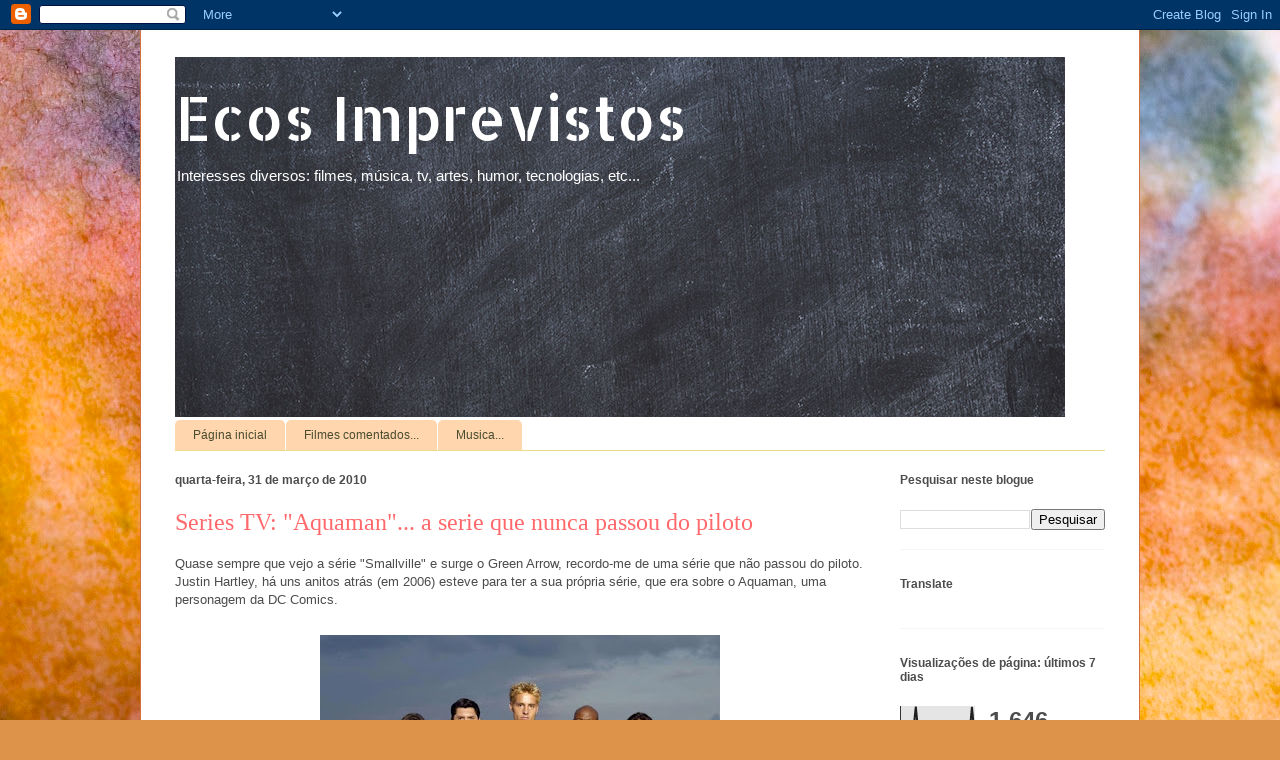

--- FILE ---
content_type: text/html; charset=UTF-8
request_url: https://armpauloferreira.blogspot.com/2010/03/
body_size: 39822
content:
<!DOCTYPE html>
<html class='v2' dir='ltr' lang='pt-PT'>
<head>
<link href='https://www.blogger.com/static/v1/widgets/335934321-css_bundle_v2.css' rel='stylesheet' type='text/css'/>
<meta content='width=1100' name='viewport'/>
<meta content='text/html; charset=UTF-8' http-equiv='Content-Type'/>
<meta content='blogger' name='generator'/>
<link href='https://armpauloferreira.blogspot.com/favicon.ico' rel='icon' type='image/x-icon'/>
<link href='https://armpauloferreira.blogspot.com/2010/03/' rel='canonical'/>
<link rel="alternate" type="application/atom+xml" title="Ecos Imprevistos - Atom" href="https://armpauloferreira.blogspot.com/feeds/posts/default" />
<link rel="alternate" type="application/rss+xml" title="Ecos Imprevistos - RSS" href="https://armpauloferreira.blogspot.com/feeds/posts/default?alt=rss" />
<link rel="service.post" type="application/atom+xml" title="Ecos Imprevistos - Atom" href="https://www.blogger.com/feeds/7152065729643217092/posts/default" />
<!--Can't find substitution for tag [blog.ieCssRetrofitLinks]-->
<meta content='Um blog pessoal de interesses diversos: filmes, música, tv, artes, humor, tecnologias...' name='description'/>
<meta content='https://armpauloferreira.blogspot.com/2010/03/' property='og:url'/>
<meta content='Ecos Imprevistos' property='og:title'/>
<meta content='Um blog pessoal de interesses diversos: filmes, música, tv, artes, humor, tecnologias...' property='og:description'/>
<title>Ecos Imprevistos: março 2010</title>
<style type='text/css'>@font-face{font-family:'Allerta Stencil';font-style:normal;font-weight:400;font-display:swap;src:url(//fonts.gstatic.com/s/allertastencil/v24/HTx0L209KT-LmIE9N7OR6eiycOe1_Db29XP-vA.woff2)format('woff2');unicode-range:U+0000-00FF,U+0131,U+0152-0153,U+02BB-02BC,U+02C6,U+02DA,U+02DC,U+0304,U+0308,U+0329,U+2000-206F,U+20AC,U+2122,U+2191,U+2193,U+2212,U+2215,U+FEFF,U+FFFD;}</style>
<style id='page-skin-1' type='text/css'><!--
/*
-----------------------------------------------
Blogger Template Style
Name:     Ethereal
Designer: Jason Morrow
URL:      jasonmorrow.etsy.com
----------------------------------------------- */
/* Content
----------------------------------------------- */
body {
font: normal normal 13px Arial, Tahoma, Helvetica, FreeSans, sans-serif;
color: #4d4d4d;
background: #DD934A url(//themes.googleusercontent.com/image?id=0BwVBOzw_-hbMMjczYjcyNTctMWM3Zi00MzA2LTg3ODAtYTNlZDIzYTY2Y2Qx) repeat fixed top center /* Credit: nicodemos (http://www.istockphoto.com/file_closeup.php?id=4183498&platform=blogger) */;
}
html body .content-outer {
min-width: 0;
max-width: 100%;
width: 100%;
}
a:link {
text-decoration: none;
color: #4b4c30;
}
a:visited {
text-decoration: none;
color: #3a4f83;
}
a:hover {
text-decoration: underline;
color: #2e9fbb;
}
.main-inner {
padding-top: 15px;
}
.body-fauxcolumn-outer {
background: transparent none repeat-x scroll top center;
}
.content-fauxcolumns .fauxcolumn-inner {
background: #ffffff none repeat-x scroll top left;
border-left: 1px solid #d4703b;
border-right: 1px solid #d4703b;
}
/* Flexible Background
----------------------------------------------- */
.content-fauxcolumn-outer .fauxborder-left {
width: 100%;
padding-left: 0;
margin-left: -0;
background-color: transparent;
background-image: none;
background-repeat: no-repeat;
background-position: left top;
}
.content-fauxcolumn-outer .fauxborder-right {
margin-right: -0;
width: 0;
background-color: transparent;
background-image: none;
background-repeat: no-repeat;
background-position: right top;
}
/* Columns
----------------------------------------------- */
.content-inner {
padding: 0;
}
/* Header
----------------------------------------------- */
.header-inner {
padding: 27px 0 3px;
}
.header-inner .section {
margin: 0 35px;
}
.Header h1 {
font: normal normal 60px Allerta Stencil;
color: #ffffff;
}
.Header h1 a {
color: #ffffff;
}
.Header .description {
font-size: 115%;
color: #ffffff;
}
.header-inner .Header .titlewrapper,
.header-inner .Header .descriptionwrapper {
padding-left: 0;
padding-right: 0;
margin-bottom: 0;
}
/* Tabs
----------------------------------------------- */
.tabs-outer {
position: relative;
background: transparent;
}
.tabs-cap-top, .tabs-cap-bottom {
position: absolute;
width: 100%;
}
.tabs-cap-bottom {
bottom: 0;
}
.tabs-inner {
padding: 0;
}
.tabs-inner .section {
margin: 0 35px;
}
*+html body .tabs-inner .widget li {
padding: 1px;
}
.PageList {
border-bottom: 1px solid #eddc83;
}
.tabs-inner .widget li.selected a,
.tabs-inner .widget li a:hover {
position: relative;
-moz-border-radius-topleft: 5px;
-moz-border-radius-topright: 5px;
-webkit-border-top-left-radius: 5px;
-webkit-border-top-right-radius: 5px;
-goog-ms-border-top-left-radius: 5px;
-goog-ms-border-top-right-radius: 5px;
border-top-left-radius: 5px;
border-top-right-radius: 5px;
background: #ebaf78 none ;
color: #4b4c30;
}
.tabs-inner .widget li a {
display: inline-block;
margin: 0;
margin-right: 1px;
padding: .65em 1.5em;
font: normal normal 12px Arial, Tahoma, Helvetica, FreeSans, sans-serif;
color: #4b4c30;
background-color: #ffd6ae;
-moz-border-radius-topleft: 5px;
-moz-border-radius-topright: 5px;
-webkit-border-top-left-radius: 5px;
-webkit-border-top-right-radius: 5px;
-goog-ms-border-top-left-radius: 5px;
-goog-ms-border-top-right-radius: 5px;
border-top-left-radius: 5px;
border-top-right-radius: 5px;
}
/* Headings
----------------------------------------------- */
h2 {
font: normal bold 12px 'Trebuchet MS', Trebuchet, sans-serif;
color: #4d4d4d;
}
/* Widgets
----------------------------------------------- */
.main-inner .column-left-inner {
padding: 0 0 0 20px;
}
.main-inner .column-left-inner .section {
margin-right: 0;
}
.main-inner .column-right-inner {
padding: 0 20px 0 0;
}
.main-inner .column-right-inner .section {
margin-left: 0;
}
.main-inner .section {
padding: 0;
}
.main-inner .widget {
padding: 0 0 15px;
margin: 20px 0;
border-bottom: 1px solid #f5f5f5;
}
.main-inner .widget h2 {
margin: 0;
padding: .6em 0 .5em;
}
.footer-inner .widget h2 {
padding: 0 0 .4em;
}
.main-inner .widget h2 + div, .footer-inner .widget h2 + div {
padding-top: 15px;
}
.main-inner .widget .widget-content {
margin: 0;
padding: 15px 0 0;
}
.main-inner .widget ul, .main-inner .widget #ArchiveList ul.flat {
margin: -15px -15px -15px;
padding: 0;
list-style: none;
}
.main-inner .sidebar .widget h2 {
border-bottom: 1px solid rgba(0, 0, 0, 0);
}
.main-inner .widget #ArchiveList {
margin: -15px 0 0;
}
.main-inner .widget ul li, .main-inner .widget #ArchiveList ul.flat li {
padding: .5em 15px;
text-indent: 0;
}
.main-inner .widget #ArchiveList ul li {
padding-top: .25em;
padding-bottom: .25em;
}
.main-inner .widget ul li:first-child, .main-inner .widget #ArchiveList ul.flat li:first-child {
border-top: none;
}
.main-inner .widget ul li:last-child, .main-inner .widget #ArchiveList ul.flat li:last-child {
border-bottom: none;
}
.main-inner .widget .post-body ul {
padding: 0 2.5em;
margin: .5em 0;
list-style: disc;
}
.main-inner .widget .post-body ul li {
padding: 0.25em 0;
margin-bottom: .25em;
color: #4d4d4d;
border: none;
}
.footer-inner .widget ul {
padding: 0;
list-style: none;
}
.widget .zippy {
color: #4d4d4d;
}
/* Posts
----------------------------------------------- */
.main.section {
margin: 0 20px;
}
body .main-inner .Blog {
padding: 0;
background-color: transparent;
border: none;
}
.main-inner .widget h2.date-header {
border-bottom: 1px solid rgba(0, 0, 0, 0);
}
.date-outer {
position: relative;
margin: 15px 0 20px;
}
.date-outer:first-child {
margin-top: 0;
}
.date-posts {
clear: both;
}
.post-outer, .inline-ad {
border-bottom: 1px solid #f5f5f5;
padding: 30px 0;
}
.post-outer {
padding-bottom: 10px;
}
.post-outer:first-child {
padding-top: 0;
border-top: none;
}
.post-outer:last-child, .inline-ad:last-child {
border-bottom: none;
}
.post-body img {
padding: 8px;
}
h3.post-title, h4 {
font: normal normal 24px Times, Times New Roman, serif;
color: #ff696b;
}
h3.post-title a {
font: normal normal 24px Times, Times New Roman, serif;
color: #ff696b;
text-decoration: none;
}
h3.post-title a:hover {
color: #2e9fbb;
text-decoration: underline;
}
.post-header {
margin: 0 0 1.5em;
}
.post-body {
line-height: 1.4;
}
.post-footer {
margin: 1.5em 0 0;
}
#blog-pager {
padding: 15px;
}
.blog-feeds, .post-feeds {
margin: 1em 0;
text-align: center;
}
.post-outer .comments {
margin-top: 2em;
}
/* Comments
----------------------------------------------- */
.comments .comments-content .icon.blog-author {
background-repeat: no-repeat;
background-image: url([data-uri]);
}
.comments .comments-content .loadmore a {
background: #ffffff none repeat-x scroll top left;
}
.comments .comments-content .loadmore a {
border-top: 1px solid rgba(0, 0, 0, 0);
border-bottom: 1px solid rgba(0, 0, 0, 0);
}
.comments .comment-thread.inline-thread {
background: #ffffff none repeat-x scroll top left;
}
.comments .continue {
border-top: 2px solid rgba(0, 0, 0, 0);
}
/* Footer
----------------------------------------------- */
.footer-inner {
padding: 30px 0;
overflow: hidden;
}
/* Mobile
----------------------------------------------- */
body.mobile  {
background-size: auto
}
.mobile .body-fauxcolumn-outer {
background: ;
}
.mobile .content-fauxcolumns .fauxcolumn-inner {
opacity: 0.75;
}
.mobile .content-fauxcolumn-outer .fauxborder-right {
margin-right: 0;
}
.mobile-link-button {
background-color: #ebaf78;
}
.mobile-link-button a:link, .mobile-link-button a:visited {
color: #4b4c30;
}
.mobile-index-contents {
color: #444444;
}
.mobile .body-fauxcolumn-outer {
background-size: 100% auto;
}
.mobile .mobile-date-outer {
border-bottom: transparent;
}
.mobile .PageList {
border-bottom: none;
}
.mobile .tabs-inner .section {
margin: 0;
}
.mobile .tabs-inner .PageList .widget-content {
background: #ebaf78 none;
color: #4b4c30;
}
.mobile .tabs-inner .PageList .widget-content .pagelist-arrow {
border-left: 1px solid #4b4c30;
}
.mobile .footer-inner {
overflow: visible;
}
body.mobile .AdSense {
margin: 0 -10px;
}

--></style>
<style id='template-skin-1' type='text/css'><!--
body {
min-width: 1000px;
}
.content-outer, .content-fauxcolumn-outer, .region-inner {
min-width: 1000px;
max-width: 1000px;
_width: 1000px;
}
.main-inner .columns {
padding-left: 0px;
padding-right: 240px;
}
.main-inner .fauxcolumn-center-outer {
left: 0px;
right: 240px;
/* IE6 does not respect left and right together */
_width: expression(this.parentNode.offsetWidth -
parseInt("0px") -
parseInt("240px") + 'px');
}
.main-inner .fauxcolumn-left-outer {
width: 0px;
}
.main-inner .fauxcolumn-right-outer {
width: 240px;
}
.main-inner .column-left-outer {
width: 0px;
right: 100%;
margin-left: -0px;
}
.main-inner .column-right-outer {
width: 240px;
margin-right: -240px;
}
#layout {
min-width: 0;
}
#layout .content-outer {
min-width: 0;
width: 800px;
}
#layout .region-inner {
min-width: 0;
width: auto;
}
body#layout div.add_widget {
padding: 8px;
}
body#layout div.add_widget a {
margin-left: 32px;
}
--></style>
<style>
    body {background-image:url(\/\/themes.googleusercontent.com\/image?id=0BwVBOzw_-hbMMjczYjcyNTctMWM3Zi00MzA2LTg3ODAtYTNlZDIzYTY2Y2Qx);}
    
@media (max-width: 200px) { body {background-image:url(\/\/themes.googleusercontent.com\/image?id=0BwVBOzw_-hbMMjczYjcyNTctMWM3Zi00MzA2LTg3ODAtYTNlZDIzYTY2Y2Qx&options=w200);}}
@media (max-width: 400px) and (min-width: 201px) { body {background-image:url(\/\/themes.googleusercontent.com\/image?id=0BwVBOzw_-hbMMjczYjcyNTctMWM3Zi00MzA2LTg3ODAtYTNlZDIzYTY2Y2Qx&options=w400);}}
@media (max-width: 800px) and (min-width: 401px) { body {background-image:url(\/\/themes.googleusercontent.com\/image?id=0BwVBOzw_-hbMMjczYjcyNTctMWM3Zi00MzA2LTg3ODAtYTNlZDIzYTY2Y2Qx&options=w800);}}
@media (max-width: 1200px) and (min-width: 801px) { body {background-image:url(\/\/themes.googleusercontent.com\/image?id=0BwVBOzw_-hbMMjczYjcyNTctMWM3Zi00MzA2LTg3ODAtYTNlZDIzYTY2Y2Qx&options=w1200);}}
/* Last tag covers anything over one higher than the previous max-size cap. */
@media (min-width: 1201px) { body {background-image:url(\/\/themes.googleusercontent.com\/image?id=0BwVBOzw_-hbMMjczYjcyNTctMWM3Zi00MzA2LTg3ODAtYTNlZDIzYTY2Y2Qx&options=w1600);}}
  </style>
<script type='text/javascript'>
        (function(i,s,o,g,r,a,m){i['GoogleAnalyticsObject']=r;i[r]=i[r]||function(){
        (i[r].q=i[r].q||[]).push(arguments)},i[r].l=1*new Date();a=s.createElement(o),
        m=s.getElementsByTagName(o)[0];a.async=1;a.src=g;m.parentNode.insertBefore(a,m)
        })(window,document,'script','https://www.google-analytics.com/analytics.js','ga');
        ga('create', 'UA-6881528-1', 'auto', 'blogger');
        ga('blogger.send', 'pageview');
      </script>
<link href='https://www.blogger.com/dyn-css/authorization.css?targetBlogID=7152065729643217092&amp;zx=b333988c-7261-4629-92b0-3b4bd07c8bc3' media='none' onload='if(media!=&#39;all&#39;)media=&#39;all&#39;' rel='stylesheet'/><noscript><link href='https://www.blogger.com/dyn-css/authorization.css?targetBlogID=7152065729643217092&amp;zx=b333988c-7261-4629-92b0-3b4bd07c8bc3' rel='stylesheet'/></noscript>
<meta name='google-adsense-platform-account' content='ca-host-pub-1556223355139109'/>
<meta name='google-adsense-platform-domain' content='blogspot.com'/>

<!-- data-ad-client=ca-pub-8011324333004850 -->

</head>
<body class='loading variant-leaves1'>
<div class='navbar section' id='navbar' name='Navbar'><div class='widget Navbar' data-version='1' id='Navbar1'><script type="text/javascript">
    function setAttributeOnload(object, attribute, val) {
      if(window.addEventListener) {
        window.addEventListener('load',
          function(){ object[attribute] = val; }, false);
      } else {
        window.attachEvent('onload', function(){ object[attribute] = val; });
      }
    }
  </script>
<div id="navbar-iframe-container"></div>
<script type="text/javascript" src="https://apis.google.com/js/platform.js"></script>
<script type="text/javascript">
      gapi.load("gapi.iframes:gapi.iframes.style.bubble", function() {
        if (gapi.iframes && gapi.iframes.getContext) {
          gapi.iframes.getContext().openChild({
              url: 'https://www.blogger.com/navbar/7152065729643217092?origin\x3dhttps://armpauloferreira.blogspot.com',
              where: document.getElementById("navbar-iframe-container"),
              id: "navbar-iframe"
          });
        }
      });
    </script><script type="text/javascript">
(function() {
var script = document.createElement('script');
script.type = 'text/javascript';
script.src = '//pagead2.googlesyndication.com/pagead/js/google_top_exp.js';
var head = document.getElementsByTagName('head')[0];
if (head) {
head.appendChild(script);
}})();
</script>
</div></div>
<div class='body-fauxcolumns'>
<div class='fauxcolumn-outer body-fauxcolumn-outer'>
<div class='cap-top'>
<div class='cap-left'></div>
<div class='cap-right'></div>
</div>
<div class='fauxborder-left'>
<div class='fauxborder-right'></div>
<div class='fauxcolumn-inner'>
</div>
</div>
<div class='cap-bottom'>
<div class='cap-left'></div>
<div class='cap-right'></div>
</div>
</div>
</div>
<div class='content'>
<div class='content-fauxcolumns'>
<div class='fauxcolumn-outer content-fauxcolumn-outer'>
<div class='cap-top'>
<div class='cap-left'></div>
<div class='cap-right'></div>
</div>
<div class='fauxborder-left'>
<div class='fauxborder-right'></div>
<div class='fauxcolumn-inner'>
</div>
</div>
<div class='cap-bottom'>
<div class='cap-left'></div>
<div class='cap-right'></div>
</div>
</div>
</div>
<div class='content-outer'>
<div class='content-cap-top cap-top'>
<div class='cap-left'></div>
<div class='cap-right'></div>
</div>
<div class='fauxborder-left content-fauxborder-left'>
<div class='fauxborder-right content-fauxborder-right'></div>
<div class='content-inner'>
<header>
<div class='header-outer'>
<div class='header-cap-top cap-top'>
<div class='cap-left'></div>
<div class='cap-right'></div>
</div>
<div class='fauxborder-left header-fauxborder-left'>
<div class='fauxborder-right header-fauxborder-right'></div>
<div class='region-inner header-inner'>
<div class='header section' id='header' name='Cabeçalho'><div class='widget Header' data-version='1' id='Header1'>
<div id='header-inner' style='background-image: url("https://blogger.googleusercontent.com/img/b/R29vZ2xl/AVvXsEi7oh31qvIZpKfKT2S6iAvODs-1PzofO1taikh3lxA7-R0fJB0Rr_4_E7BFeTtQl6C8jAdIiM9roArze_v8h1hAvb_RYQlP4aS3yHAjQXKwqGLORA6QOyMYeYcH5jYjlRyeD09cnDif05g/s1600/Quadro+preto+apagado.png"); background-position: left; width: 890px; min-height: 360px; _height: 360px; background-repeat: no-repeat; '>
<div class='titlewrapper' style='background: transparent'>
<h1 class='title' style='background: transparent; border-width: 0px'>
<a href='https://armpauloferreira.blogspot.com/'>
Ecos Imprevistos
</a>
</h1>
</div>
<div class='descriptionwrapper'>
<p class='description'><span>Interesses diversos: filmes, música, tv, artes, humor, tecnologias, etc...</span></p>
</div>
</div>
</div></div>
</div>
</div>
<div class='header-cap-bottom cap-bottom'>
<div class='cap-left'></div>
<div class='cap-right'></div>
</div>
</div>
</header>
<div class='tabs-outer'>
<div class='tabs-cap-top cap-top'>
<div class='cap-left'></div>
<div class='cap-right'></div>
</div>
<div class='fauxborder-left tabs-fauxborder-left'>
<div class='fauxborder-right tabs-fauxborder-right'></div>
<div class='region-inner tabs-inner'>
<div class='tabs section' id='crosscol' name='Entre colunas'><div class='widget PageList' data-version='1' id='PageList1'>
<h2>Páginas</h2>
<div class='widget-content'>
<ul>
<li>
<a href='https://armpauloferreira.blogspot.com/'>Página inicial</a>
</li>
<li>
<a href='https://armpauloferreira.blogspot.com/p/filmes-comentados.html'>Filmes comentados...</a>
</li>
<li>
<a href='https://armpauloferreira.blogspot.com/p/musica.html'>Musica...</a>
</li>
</ul>
<div class='clear'></div>
</div>
</div></div>
<div class='tabs no-items section' id='crosscol-overflow' name='Cross-Column 2'></div>
</div>
</div>
<div class='tabs-cap-bottom cap-bottom'>
<div class='cap-left'></div>
<div class='cap-right'></div>
</div>
</div>
<div class='main-outer'>
<div class='main-cap-top cap-top'>
<div class='cap-left'></div>
<div class='cap-right'></div>
</div>
<div class='fauxborder-left main-fauxborder-left'>
<div class='fauxborder-right main-fauxborder-right'></div>
<div class='region-inner main-inner'>
<div class='columns fauxcolumns'>
<div class='fauxcolumn-outer fauxcolumn-center-outer'>
<div class='cap-top'>
<div class='cap-left'></div>
<div class='cap-right'></div>
</div>
<div class='fauxborder-left'>
<div class='fauxborder-right'></div>
<div class='fauxcolumn-inner'>
</div>
</div>
<div class='cap-bottom'>
<div class='cap-left'></div>
<div class='cap-right'></div>
</div>
</div>
<div class='fauxcolumn-outer fauxcolumn-left-outer'>
<div class='cap-top'>
<div class='cap-left'></div>
<div class='cap-right'></div>
</div>
<div class='fauxborder-left'>
<div class='fauxborder-right'></div>
<div class='fauxcolumn-inner'>
</div>
</div>
<div class='cap-bottom'>
<div class='cap-left'></div>
<div class='cap-right'></div>
</div>
</div>
<div class='fauxcolumn-outer fauxcolumn-right-outer'>
<div class='cap-top'>
<div class='cap-left'></div>
<div class='cap-right'></div>
</div>
<div class='fauxborder-left'>
<div class='fauxborder-right'></div>
<div class='fauxcolumn-inner'>
</div>
</div>
<div class='cap-bottom'>
<div class='cap-left'></div>
<div class='cap-right'></div>
</div>
</div>
<!-- corrects IE6 width calculation -->
<div class='columns-inner'>
<div class='column-center-outer'>
<div class='column-center-inner'>
<div class='main section' id='main' name='Principal'><div class='widget Blog' data-version='1' id='Blog1'>
<div class='blog-posts hfeed'>

          <div class="date-outer">
        
<h2 class='date-header'><span>quarta-feira, 31 de março de 2010</span></h2>

          <div class="date-posts">
        
<div class='post-outer'>
<div class='post hentry uncustomized-post-template' itemprop='blogPost' itemscope='itemscope' itemtype='http://schema.org/BlogPosting'>
<meta content='https://blogger.googleusercontent.com/img/b/R29vZ2xl/AVvXsEgVsf7d8RGk0asyb_xA1hbHZWJqcEL0vZ2p029dnx33koi3ibItYkn2P_nLjN-uwG08YYtmaRBBqqdREAcLJJCkD1sdwDkJYiNEkM8nfv6UiJmL72TEL8hxZfEQyHklFfN8vjagI31MP2_r/s400/aquaman+tv+serie+elenco.jpg' itemprop='image_url'/>
<meta content='7152065729643217092' itemprop='blogId'/>
<meta content='5850456022347962509' itemprop='postId'/>
<a name='5850456022347962509'></a>
<h3 class='post-title entry-title' itemprop='name'>
<a href='https://armpauloferreira.blogspot.com/2010/03/series-tv-aquaman-serie-que-nunca.html'>Series TV: "Aquaman"... a serie que nunca passou do piloto</a>
</h3>
<div class='post-header'>
<div class='post-header-line-1'></div>
</div>
<div class='post-body entry-content' id='post-body-5850456022347962509' itemprop='articleBody'>
Quase sempre que vejo a série "Smallville" e surge o Green Arrow, recordo-me de uma série que não passou do piloto.<br />
Justin Hartley, há uns anitos atrás (em 2006) esteve para ter a sua própria série, que era sobre o Aquaman, uma personagem da DC Comics.<br />
<br />
<div class="separator" style="clear: both; text-align: center;"><a href="https://blogger.googleusercontent.com/img/b/R29vZ2xl/AVvXsEgVsf7d8RGk0asyb_xA1hbHZWJqcEL0vZ2p029dnx33koi3ibItYkn2P_nLjN-uwG08YYtmaRBBqqdREAcLJJCkD1sdwDkJYiNEkM8nfv6UiJmL72TEL8hxZfEQyHklFfN8vjagI31MP2_r/s1600/aquaman+tv+serie+elenco.jpg" imageanchor="1" style="margin-left: 1em; margin-right: 1em;"><img border="0" height="377" src="https://blogger.googleusercontent.com/img/b/R29vZ2xl/AVvXsEgVsf7d8RGk0asyb_xA1hbHZWJqcEL0vZ2p029dnx33koi3ibItYkn2P_nLjN-uwG08YYtmaRBBqqdREAcLJJCkD1sdwDkJYiNEkM8nfv6UiJmL72TEL8hxZfEQyHklFfN8vjagI31MP2_r/s400/aquaman+tv+serie+elenco.jpg" width="400" /></a></div><br />
<br />
O episódio piloto foi bastante jeitoso e prometia pegar até. Recordo-me que na altura até chegou a ser um dos episódios mais descarregados da iTunes store, quando esta passou a vender videos.<br />
<br />
Contudo, as decisões de quem manda não deram o aval para avnçar a série regular e apenas se ficou pelo episódio piloto. Até porque chocava com Smallville, pois o actor iria confundir-nos ao ser numa o Green Arrow e na outra Aquaman&#8230; quando precisamente em Smallville já havia outro actor a fazer de Aquaman também.<br />
<br />
Foi uma pena pois parecia vir a se tornar interessante.<br />
<br />
<div style="text-align: center;"><object height="344" width="425"><param name="movie" value="//www.youtube.com/v/GvmB8uCSRMQ&amp;hl=pt_PT&amp;fs=1&amp;"></param><param name="allowFullScreen" value="true"></param><param name="allowscriptaccess" value="always"></param><embed src="//www.youtube.com/v/GvmB8uCSRMQ&amp;hl=pt_PT&amp;fs=1&amp;" type="application/x-shockwave-flash" allowscriptaccess="always" allowfullscreen="true" width="425" height="344"></embed></object></div>
<div style='clear: both;'></div>
</div>
<div class='post-footer'>
<div class='post-footer-line post-footer-line-1'>
<span class='post-author vcard'>
De
<span class='fn' itemprop='author' itemscope='itemscope' itemtype='http://schema.org/Person'>
<meta content='https://www.blogger.com/profile/13485438911995465381' itemprop='url'/>
<a class='g-profile' href='https://www.blogger.com/profile/13485438911995465381' rel='author' title='author profile'>
<span itemprop='name'>ArmPauloFerreira</span>
</a>
</span>
</span>
<span class='post-timestamp'>
</span>
<span class='post-comment-link'>
<a class='comment-link' href='https://www.blogger.com/comment/fullpage/post/7152065729643217092/5850456022347962509' onclick='javascript:window.open(this.href, "bloggerPopup", "toolbar=0,location=0,statusbar=1,menubar=0,scrollbars=yes,width=640,height=500"); return false;'>
4 comentários:
  </a>
</span>
<span class='post-icons'>
<span class='item-control blog-admin pid-1472096670'>
<a href='https://www.blogger.com/post-edit.g?blogID=7152065729643217092&postID=5850456022347962509&from=pencil' title='Editar mensagem'>
<img alt='' class='icon-action' height='18' src='https://resources.blogblog.com/img/icon18_edit_allbkg.gif' width='18'/>
</a>
</span>
</span>
<div class='post-share-buttons goog-inline-block'>
<a class='goog-inline-block share-button sb-email' href='https://www.blogger.com/share-post.g?blogID=7152065729643217092&postID=5850456022347962509&target=email' target='_blank' title='Enviar a mensagem por email'><span class='share-button-link-text'>Enviar a mensagem por email</span></a><a class='goog-inline-block share-button sb-blog' href='https://www.blogger.com/share-post.g?blogID=7152065729643217092&postID=5850456022347962509&target=blog' onclick='window.open(this.href, "_blank", "height=270,width=475"); return false;' target='_blank' title='Dê a sua opinião!'><span class='share-button-link-text'>Dê a sua opinião!</span></a><a class='goog-inline-block share-button sb-twitter' href='https://www.blogger.com/share-post.g?blogID=7152065729643217092&postID=5850456022347962509&target=twitter' target='_blank' title='Partilhar no X'><span class='share-button-link-text'>Partilhar no X</span></a><a class='goog-inline-block share-button sb-facebook' href='https://www.blogger.com/share-post.g?blogID=7152065729643217092&postID=5850456022347962509&target=facebook' onclick='window.open(this.href, "_blank", "height=430,width=640"); return false;' target='_blank' title='Partilhar no Facebook'><span class='share-button-link-text'>Partilhar no Facebook</span></a><a class='goog-inline-block share-button sb-pinterest' href='https://www.blogger.com/share-post.g?blogID=7152065729643217092&postID=5850456022347962509&target=pinterest' target='_blank' title='Partilhar no Pinterest'><span class='share-button-link-text'>Partilhar no Pinterest</span></a>
</div>
</div>
<div class='post-footer-line post-footer-line-2'>
<span class='post-labels'>
Etiquetas:
<a href='https://armpauloferreira.blogspot.com/search/label/Banda-desenhada' rel='tag'>Banda-desenhada</a>,
<a href='https://armpauloferreira.blogspot.com/search/label/smallville' rel='tag'>smallville</a>,
<a href='https://armpauloferreira.blogspot.com/search/label/superherois' rel='tag'>superherois</a>,
<a href='https://armpauloferreira.blogspot.com/search/label/televis%C3%A3o%20e%20s%C3%A9ries' rel='tag'>televisão e séries</a>
</span>
</div>
<div class='post-footer-line post-footer-line-3'>
<span class='post-location'>
</span>
</div>
</div>
</div>
</div>
<div class='post-outer'>
<div class='post hentry uncustomized-post-template' itemprop='blogPost' itemscope='itemscope' itemtype='http://schema.org/BlogPosting'>
<meta content='https://blogger.googleusercontent.com/img/b/R29vZ2xl/AVvXsEhJJ1olSlL5j9G5re3N35mp78euN2wAXWBKiOnOc-fZ6XT0GpYOE2C5VutqCr0lMi7_PqZ4RiDpfyg9zLUE-fM2QE5alCs7vo9tqNlKMWAEJ7aGU2PHcEN4Lkob4gfKBFqx9rFZXI_E8zjA/s640/DesignUSB+infinite+USB.jpg' itemprop='image_url'/>
<meta content='7152065729643217092' itemprop='blogId'/>
<meta content='652092928457004427' itemprop='postId'/>
<a name='652092928457004427'></a>
<h3 class='post-title entry-title' itemprop='name'>
<a href='https://armpauloferreira.blogspot.com/2010/03/ideias-infinite-usb.html'>Ideias... Infinite USB</a>
</h3>
<div class='post-header'>
<div class='post-header-line-1'></div>
</div>
<div class='post-body entry-content' id='post-body-652092928457004427' itemprop='articleBody'>
Se há coisa que se massificou absurdamente até, foi a ligação USB.<br />
<br />
Longe vai já o ano em que a Apple lançava o iMac em 1998 (com o famoso tom bondi-blue) e nele apenas usava ligações USB, quando o mundo ainda estava amarrado ás ligações SCSI, serial, adb e etc.<br />
Eram ligações especificas para cada género de dispositivo (por exemplo: teclados e ratos tinham a sua própria ligação, os scanners e armazenamento externo era por SCSI...).<br />
<br />
Actualmente o USB2 tornou-se um standard global.<br />
<br />
Contudo, a massificação da ligação USB fez com que a totalidade dos dispositivos para ligar por cabo aos nossos computadores seja por USB e isso faz com que as portas disponíveis nunca cheguem de facto.<br />
<br />
O designer Gonglue Jiang, teve a feliz ideia de desenvolver um novo conceito de fichas USB onde a possibilidade de ligar inúmeras ligações USB numa só porta é uma nova e interessante abordagem.<br />
O projecto chama-se <a href="http://jianggonglue.com/DesignUSB.html">Infinite USB</a>... e já ganhou o prémio <a href="http://www.ifdesign.de/beitragsdetails_e.html?beitrag_id=59287">IF Concept Award 2010</a>.<br />
<br />
<div class="separator" style="clear: both; text-align: center;"><a href="https://blogger.googleusercontent.com/img/b/R29vZ2xl/AVvXsEhJJ1olSlL5j9G5re3N35mp78euN2wAXWBKiOnOc-fZ6XT0GpYOE2C5VutqCr0lMi7_PqZ4RiDpfyg9zLUE-fM2QE5alCs7vo9tqNlKMWAEJ7aGU2PHcEN4Lkob4gfKBFqx9rFZXI_E8zjA/s1600/DesignUSB+infinite+USB.jpg" imageanchor="1" style="margin-left: 1em; margin-right: 1em;"><img border="0" height="640" src="https://blogger.googleusercontent.com/img/b/R29vZ2xl/AVvXsEhJJ1olSlL5j9G5re3N35mp78euN2wAXWBKiOnOc-fZ6XT0GpYOE2C5VutqCr0lMi7_PqZ4RiDpfyg9zLUE-fM2QE5alCs7vo9tqNlKMWAEJ7aGU2PHcEN4Lkob4gfKBFqx9rFZXI_E8zjA/s640/DesignUSB+infinite+USB.jpg" width="561" /></a></div><br />
Consiste numa ideia para fichas USB onde a própria pode receber outra e assim funcionar em cadeia. Teve ainda a bela ideia de dotar alimentação por USB (com um adaptador com o mesmo conceito) para quando a cadeia se torna grande ou a energia é necessária.<br />
<br />
Não foi á toa que escolheu um MacBook Air para ilustrar a sua ideia... pois este só tem uma única porta USB.<br />
<br />
<div style="margin-bottom: 0px; margin-left: 0px; margin-right: 0px; margin-top: 0px;">Até faz pensar como nunca ninguém se lembrou disto.</div><div style="margin-bottom: 0px; margin-left: 0px; margin-right: 0px; margin-top: 0px;">Brilhante!</div>
<div style='clear: both;'></div>
</div>
<div class='post-footer'>
<div class='post-footer-line post-footer-line-1'>
<span class='post-author vcard'>
De
<span class='fn' itemprop='author' itemscope='itemscope' itemtype='http://schema.org/Person'>
<meta content='https://www.blogger.com/profile/13485438911995465381' itemprop='url'/>
<a class='g-profile' href='https://www.blogger.com/profile/13485438911995465381' rel='author' title='author profile'>
<span itemprop='name'>ArmPauloFerreira</span>
</a>
</span>
</span>
<span class='post-timestamp'>
</span>
<span class='post-comment-link'>
<a class='comment-link' href='https://www.blogger.com/comment/fullpage/post/7152065729643217092/652092928457004427' onclick='javascript:window.open(this.href, "bloggerPopup", "toolbar=0,location=0,statusbar=1,menubar=0,scrollbars=yes,width=640,height=500"); return false;'>
Sem comentários:
  </a>
</span>
<span class='post-icons'>
<span class='item-control blog-admin pid-1472096670'>
<a href='https://www.blogger.com/post-edit.g?blogID=7152065729643217092&postID=652092928457004427&from=pencil' title='Editar mensagem'>
<img alt='' class='icon-action' height='18' src='https://resources.blogblog.com/img/icon18_edit_allbkg.gif' width='18'/>
</a>
</span>
</span>
<div class='post-share-buttons goog-inline-block'>
<a class='goog-inline-block share-button sb-email' href='https://www.blogger.com/share-post.g?blogID=7152065729643217092&postID=652092928457004427&target=email' target='_blank' title='Enviar a mensagem por email'><span class='share-button-link-text'>Enviar a mensagem por email</span></a><a class='goog-inline-block share-button sb-blog' href='https://www.blogger.com/share-post.g?blogID=7152065729643217092&postID=652092928457004427&target=blog' onclick='window.open(this.href, "_blank", "height=270,width=475"); return false;' target='_blank' title='Dê a sua opinião!'><span class='share-button-link-text'>Dê a sua opinião!</span></a><a class='goog-inline-block share-button sb-twitter' href='https://www.blogger.com/share-post.g?blogID=7152065729643217092&postID=652092928457004427&target=twitter' target='_blank' title='Partilhar no X'><span class='share-button-link-text'>Partilhar no X</span></a><a class='goog-inline-block share-button sb-facebook' href='https://www.blogger.com/share-post.g?blogID=7152065729643217092&postID=652092928457004427&target=facebook' onclick='window.open(this.href, "_blank", "height=430,width=640"); return false;' target='_blank' title='Partilhar no Facebook'><span class='share-button-link-text'>Partilhar no Facebook</span></a><a class='goog-inline-block share-button sb-pinterest' href='https://www.blogger.com/share-post.g?blogID=7152065729643217092&postID=652092928457004427&target=pinterest' target='_blank' title='Partilhar no Pinterest'><span class='share-button-link-text'>Partilhar no Pinterest</span></a>
</div>
</div>
<div class='post-footer-line post-footer-line-2'>
<span class='post-labels'>
Etiquetas:
<a href='https://armpauloferreira.blogspot.com/search/label/artes%20gr%C3%A1ficas%20e%20design' rel='tag'>artes gráficas e design</a>,
<a href='https://armpauloferreira.blogspot.com/search/label/ideias' rel='tag'>ideias</a>
</span>
</div>
<div class='post-footer-line post-footer-line-3'>
<span class='post-location'>
</span>
</div>
</div>
</div>
</div>
<div class='post-outer'>
<div class='post hentry uncustomized-post-template' itemprop='blogPost' itemscope='itemscope' itemtype='http://schema.org/BlogPosting'>
<meta content='https://blogger.googleusercontent.com/img/b/R29vZ2xl/AVvXsEgJzAzitUpyV80sfG1XpjSdE8rQxSFx7qFaay_3ZT2JvfQxW5Tz82AAJVFGUvUdwMRTkHuGiem1h59PgSCX8EsQCsjgzZZ1JBo-2uFcyK8B7NcE54QmFVXmPpFB758qMBMZ_OQnEjzC2JVD/s320/Upd+OSX1063.jpg' itemprop='image_url'/>
<meta content='7152065729643217092' itemprop='blogId'/>
<meta content='6127773304789806605' itemprop='postId'/>
<a name='6127773304789806605'></a>
<h3 class='post-title entry-title' itemprop='name'>
<a href='https://armpauloferreira.blogspot.com/2010/03/apple-actualiza-os-x-1063-itunes.html'>Apple actualiza... OS X 10.6.3 + iTunes + QuickTime + iPhoto + Aperture + Segurança + etc</a>
</h3>
<div class='post-header'>
<div class='post-header-line-1'></div>
</div>
<div class='post-body entry-content' id='post-body-6127773304789806605' itemprop='articleBody'>
Caramba! O iPad está mesmo a dias de chegar e isso originou dentro da Apple à libertação de uma catrefada de updates que se parecem estar a extender à maioria do software Apple.<br />
Só falta sair mais um Safari novo ou um update ao iPhone OS 3... pois a lista de updates não tem parado.<br />
<br />
Os updates são de peso... e logo agora que a ZON nos anda lixar com <a href="http://abertoatedemadrugada.com/2010/03/traffic-shaping-na-zon-carta-aberta.html">forte traffic-shapping e limitar-nos</a> em 80%...<br />
<br />
<br />
<br />
<b>Mac OS X 10.6.3</b>... chegou!<br />
O update é massivo e pode variar de &#177;400Mb ou &#177;700Mb...<br />
Mais na <a href="http://support.apple.com/kb/DL1018">página do update ao OS X</a>.<br />
<br />
<div class="separator" style="clear: both; text-align: center;"><a href="https://blogger.googleusercontent.com/img/b/R29vZ2xl/AVvXsEgJzAzitUpyV80sfG1XpjSdE8rQxSFx7qFaay_3ZT2JvfQxW5Tz82AAJVFGUvUdwMRTkHuGiem1h59PgSCX8EsQCsjgzZZ1JBo-2uFcyK8B7NcE54QmFVXmPpFB758qMBMZ_OQnEjzC2JVD/s1600/Upd+OSX1063.jpg" imageanchor="1" style="margin-left: 1em; margin-right: 1em;"><img border="0" height="225" src="https://blogger.googleusercontent.com/img/b/R29vZ2xl/AVvXsEgJzAzitUpyV80sfG1XpjSdE8rQxSFx7qFaay_3ZT2JvfQxW5Tz82AAJVFGUvUdwMRTkHuGiem1h59PgSCX8EsQCsjgzZZ1JBo-2uFcyK8B7NcE54QmFVXmPpFB758qMBMZ_OQnEjzC2JVD/s320/Upd+OSX1063.jpg" width="320" /></a></div><br />
<b>Mac OS X Server 10.6.3</b><br />
A versão servidor também recebeu o respectivo update... e ainda mais gordinho: tem mais 800Mb<br />
<a href="http://support.apple.com/kb/DL1020">http://support.apple.com/kb/DL1020</a><br />
<br />
<div class="separator" style="clear: both; text-align: center;"><a href="https://blogger.googleusercontent.com/img/b/R29vZ2xl/AVvXsEh8qVwvJsEnvNThJ3Tbio5CnaD1xfnZvmT0wYzuO7seXD31q76y-YuFRLfKULmaN93RHIoy1z9R48Ekm808ShnpMEhrlV3GFOpedItlVjfEAFAYl4xq_62bwa1jA9tTmfv2Rb2n24VXsXiw/s1600/Upd+OSXserver1063.jpg" imageanchor="1" style="margin-left: 1em; margin-right: 1em;"><img border="0" height="152" src="https://blogger.googleusercontent.com/img/b/R29vZ2xl/AVvXsEh8qVwvJsEnvNThJ3Tbio5CnaD1xfnZvmT0wYzuO7seXD31q76y-YuFRLfKULmaN93RHIoy1z9R48Ekm808ShnpMEhrlV3GFOpedItlVjfEAFAYl4xq_62bwa1jA9tTmfv2Rb2n24VXsXiw/s320/Upd+OSXserver1063.jpg" width="320" /></a></div><br />
<br />
+<br />
<br />
O <b>iTunes 9.1</b> contém várias funcionalidades novas e melhorias, entre as quais:<br />
&#8226; Sincronização com o iPad para desfrutar da sua música favorita, dos seus filmes, dos seus programas de TV, livros e muito mais, onde quer que se encontre<br />
&#8226; Organização e sincronização de livros descarregados do iBooks no iPad ou adicionados à biblioteca do iTunes<br />
&#8226; Alteração do nome, reorganização ou remoção de misturas Genius<br />
Encontrará informação adicional acerca do conteúdo de segurança desta actualização no site: <a href="http://support.apple.com/kb/HT1222?viewlocale=pt_PT">http://support.apple.com/kb/HT1222?viewlocale=pt_PT</a><br />
<br />
<div class="separator" style="clear: both; text-align: center;"><a href="https://blogger.googleusercontent.com/img/b/R29vZ2xl/AVvXsEg-kVr31dNwP_IN-pwnYobxyu2XsAD1rxsnVuiH-QNpdw_cF2iWp5c7UXRLZ8xF2MWLXMBIDSjeiezSrlJyqvJ2462QxoL4tEmHeAY1l3WTkhdLyGRKlwoGW6Mn9sHxFytguV7kIFB9L-OW/s1600/Software+update+30Mar10.jpg" imageanchor="1" style="margin-left: 1em; margin-right: 1em;"><img border="0" height="320" src="https://blogger.googleusercontent.com/img/b/R29vZ2xl/AVvXsEg-kVr31dNwP_IN-pwnYobxyu2XsAD1rxsnVuiH-QNpdw_cF2iWp5c7UXRLZ8xF2MWLXMBIDSjeiezSrlJyqvJ2462QxoL4tEmHeAY1l3WTkhdLyGRKlwoGW6Mn9sHxFytguV7kIFB9L-OW/s320/Software+update+30Mar10.jpg" width="303" /></a></div><br />
<br />
O <b>QuickTime 7.6.6</b> é recomendado a todos os utilizadores do QuickTime 7 e contém alterações que aumentam a fiabilidade e melhoram a compatibilidade e a segurança, incluindo: <br />
&#8226; Melhoramentos gerais a nível da fiabilidade para o iMovie. <br />
Encontrará informação detalhada acerca desta actualização no site: <a href="http://support.apple.com/kb/HT4008?viewlocale=pt_PT">http://support.apple.com/kb/HT4008?viewlocale=pt_PT</a>. <br />
<br />
<br />
+<br />
<br />
<b>iPhoto 8.1.2</b><br />
Esta actualização, recomendada a todos os utilizadores do iPhoto &#8217;09, visa pequenos problemas relacionados com a importação e sincronização com o iPhone, iPod e Apple TV.<br />
Caso necessite de informação adicional acerca desta actualização, consulte o site: <a href="http://support.apple.com/kb/HT4052?viewlocale=pt_PT">http://support.apple.com/kb/HT4052?viewlocale=pt_PT</a><br />
<br />
+<br />
<br />
<b>Aperture 3.0.2</b><br />
iPad... bla, bla, bla... <a href="http://support.apple.com/kb/DL1006">mais aqui</a><br />
<div class="separator" style="clear: both; text-align: center;"><a href="https://blogger.googleusercontent.com/img/b/R29vZ2xl/AVvXsEhkL_1e4sSsbeMGnYObmX4rEAf6TyO-h93RtOpXj9LiuUpM6cKd9MeU7OzSlQKo5nVl3eBSvoKdbtHEFGNtx5AEVQOzuBEm50xVqZop1_syj9EKh0E8Cgmmo_52qF0Z8XjwYzxDc7h9pErv/s1600/updt+aperture302.jpg" imageanchor="1" style="margin-left: 1em; margin-right: 1em;"><img border="0" height="141" src="https://blogger.googleusercontent.com/img/b/R29vZ2xl/AVvXsEhkL_1e4sSsbeMGnYObmX4rEAf6TyO-h93RtOpXj9LiuUpM6cKd9MeU7OzSlQKo5nVl3eBSvoKdbtHEFGNtx5AEVQOzuBEm50xVqZop1_syj9EKh0E8Cgmmo_52qF0Z8XjwYzxDc7h9pErv/s320/updt+aperture302.jpg" width="320" /></a></div><br />
+<br />
<br />
<b>Segurança 2010-002</b>... apenas só mais uns 210Mb.<br />
Pouca coisa... um "xisquinho" só...<br />
<div class="separator" style="clear: both; text-align: center;"><a href="https://blogger.googleusercontent.com/img/b/R29vZ2xl/AVvXsEjSKN4gdsl6lVWvKQegLYlPpvoj-1striGgds9Mpdg4bA2gmI1kaxMcDX0VLSXzi7x9CvY7sDzYs0a8IUbhkfam3NDW4ozAEuPNSASdQ_cO-e5ZassnuKyjqIuYsStnEIqAFGeUW0mkGjc5/s1600/updt+seguranca+30mar10.jpg" imageanchor="1" style="margin-left: 1em; margin-right: 1em;"><img border="0" height="273" src="https://blogger.googleusercontent.com/img/b/R29vZ2xl/AVvXsEjSKN4gdsl6lVWvKQegLYlPpvoj-1striGgds9Mpdg4bA2gmI1kaxMcDX0VLSXzi7x9CvY7sDzYs0a8IUbhkfam3NDW4ozAEuPNSASdQ_cO-e5ZassnuKyjqIuYsStnEIqAFGeUW0mkGjc5/s320/updt+seguranca+30mar10.jpg" width="320" /></a></div><br />
<br />
+ e ainda, porque é pouco:<br />
M<a href="http://support.apple.com/kb/DL769">obileMe Control Panel for Windows</a> + <a href="http://support.apple.com/kb/DL926">iPhone configuration utility for Windows</a> + <a href="http://support.apple.com/kb/DL999">Bonjour para Windows</a>
<div style='clear: both;'></div>
</div>
<div class='post-footer'>
<div class='post-footer-line post-footer-line-1'>
<span class='post-author vcard'>
De
<span class='fn' itemprop='author' itemscope='itemscope' itemtype='http://schema.org/Person'>
<meta content='https://www.blogger.com/profile/13485438911995465381' itemprop='url'/>
<a class='g-profile' href='https://www.blogger.com/profile/13485438911995465381' rel='author' title='author profile'>
<span itemprop='name'>ArmPauloFerreira</span>
</a>
</span>
</span>
<span class='post-timestamp'>
</span>
<span class='post-comment-link'>
<a class='comment-link' href='https://www.blogger.com/comment/fullpage/post/7152065729643217092/6127773304789806605' onclick='javascript:window.open(this.href, "bloggerPopup", "toolbar=0,location=0,statusbar=1,menubar=0,scrollbars=yes,width=640,height=500"); return false;'>
2 comentários:
  </a>
</span>
<span class='post-icons'>
<span class='item-control blog-admin pid-1472096670'>
<a href='https://www.blogger.com/post-edit.g?blogID=7152065729643217092&postID=6127773304789806605&from=pencil' title='Editar mensagem'>
<img alt='' class='icon-action' height='18' src='https://resources.blogblog.com/img/icon18_edit_allbkg.gif' width='18'/>
</a>
</span>
</span>
<div class='post-share-buttons goog-inline-block'>
<a class='goog-inline-block share-button sb-email' href='https://www.blogger.com/share-post.g?blogID=7152065729643217092&postID=6127773304789806605&target=email' target='_blank' title='Enviar a mensagem por email'><span class='share-button-link-text'>Enviar a mensagem por email</span></a><a class='goog-inline-block share-button sb-blog' href='https://www.blogger.com/share-post.g?blogID=7152065729643217092&postID=6127773304789806605&target=blog' onclick='window.open(this.href, "_blank", "height=270,width=475"); return false;' target='_blank' title='Dê a sua opinião!'><span class='share-button-link-text'>Dê a sua opinião!</span></a><a class='goog-inline-block share-button sb-twitter' href='https://www.blogger.com/share-post.g?blogID=7152065729643217092&postID=6127773304789806605&target=twitter' target='_blank' title='Partilhar no X'><span class='share-button-link-text'>Partilhar no X</span></a><a class='goog-inline-block share-button sb-facebook' href='https://www.blogger.com/share-post.g?blogID=7152065729643217092&postID=6127773304789806605&target=facebook' onclick='window.open(this.href, "_blank", "height=430,width=640"); return false;' target='_blank' title='Partilhar no Facebook'><span class='share-button-link-text'>Partilhar no Facebook</span></a><a class='goog-inline-block share-button sb-pinterest' href='https://www.blogger.com/share-post.g?blogID=7152065729643217092&postID=6127773304789806605&target=pinterest' target='_blank' title='Partilhar no Pinterest'><span class='share-button-link-text'>Partilhar no Pinterest</span></a>
</div>
</div>
<div class='post-footer-line post-footer-line-2'>
<span class='post-labels'>
Etiquetas:
<a href='https://armpauloferreira.blogspot.com/search/label/Apple' rel='tag'>Apple</a>,
<a href='https://armpauloferreira.blogspot.com/search/label/Mac%20OS%20X%20Server' rel='tag'>Mac OS X Server</a>,
<a href='https://armpauloferreira.blogspot.com/search/label/tecnologia' rel='tag'>tecnologia</a>
</span>
</div>
<div class='post-footer-line post-footer-line-3'>
<span class='post-location'>
</span>
</div>
</div>
</div>
</div>

          </div></div>
        

          <div class="date-outer">
        
<h2 class='date-header'><span>terça-feira, 30 de março de 2010</span></h2>

          <div class="date-posts">
        
<div class='post-outer'>
<div class='post hentry uncustomized-post-template' itemprop='blogPost' itemscope='itemscope' itemtype='http://schema.org/BlogPosting'>
<meta content='https://blogger.googleusercontent.com/img/b/R29vZ2xl/AVvXsEj_CTFO1vklHX8FlTtocu96U9QVQngp58dx14psedI81k_QLM-lA3Dy9oyS1F4o2AZORnEpXfJwhdb_3yLAdsc-Q-VBoFVs6NTavP6wU7WbHPbOOYtHiaSVSm6gBJopo2PI4PuBjdACHFJ6/s400/iron+man+2+int+poster.jpg' itemprop='image_url'/>
<meta content='7152065729643217092' itemprop='blogId'/>
<meta content='8944607498930808626' itemprop='postId'/>
<a name='8944607498930808626'></a>
<h3 class='post-title entry-title' itemprop='name'>
<a href='https://armpauloferreira.blogspot.com/2010/03/iron-man-2-poster-internacional-spot-tv.html'>Iron Man 2: poster internacional + spot tv + poster IMAX</a>
</h3>
<div class='post-header'>
<div class='post-header-line-1'></div>
</div>
<div class='post-body entry-content' id='post-body-8944607498930808626' itemprop='articleBody'>
"Homem de Ferro 2"... chega a 29 de Abril.<br />
<br />
O "product placing" em funcionamento no filme... o super-herói faz uma pausa para... comer um donut!<br />
E parece que o poster de "<a href="http://armpauloferreira.blogspot.com/2009/08/nas-nossas-salas-de-cinema-desde_13.html">G.I. Joe</a>" já tem seguidores, pois a Scarlett Johanson surge aqui no mesmo estilo... toda de preto e de costas, ou seja muitas curvas...<br />
<br />
<div style="text-align: center;">Poster Internacional</div><div class="separator" style="clear: both; text-align: center;"><a href="https://blogger.googleusercontent.com/img/b/R29vZ2xl/AVvXsEj_CTFO1vklHX8FlTtocu96U9QVQngp58dx14psedI81k_QLM-lA3Dy9oyS1F4o2AZORnEpXfJwhdb_3yLAdsc-Q-VBoFVs6NTavP6wU7WbHPbOOYtHiaSVSm6gBJopo2PI4PuBjdACHFJ6/s1600/iron+man+2+int+poster.jpg" imageanchor="1" style="margin-left: 1em; margin-right: 1em;"><img border="0" height="400" src="https://blogger.googleusercontent.com/img/b/R29vZ2xl/AVvXsEj_CTFO1vklHX8FlTtocu96U9QVQngp58dx14psedI81k_QLM-lA3Dy9oyS1F4o2AZORnEpXfJwhdb_3yLAdsc-Q-VBoFVs6NTavP6wU7WbHPbOOYtHiaSVSm6gBJopo2PI4PuBjdACHFJ6/s400/iron+man+2+int+poster.jpg" width="270" /></a></div><br />
<div style="text-align: center;">Tv Spot</div><div style="text-align: center;"><object height="366" width="580"><param name="movie" value="//media2.firstshowing.net/firstshowing/flv-embed/flvplayer.swf"></param><param name="wmode" value="transparent"></param><param name="allowscriptaccess" value="always"></param><param name="allowfullscreen" value="true"></param><param name="flashvars" value="width=580&height=366&file=http://media2.firstshowing.net/firstshowing/ironman2-tvspot-hd-KCA.flv&image=http://media2.firstshowing.net/firstshowing/ironman2-tvspot-hd-KCA.jpg&logo=http://media2.firstshowing.net/firstshowing/img/FSnet-Video-Logo.png&link=http://www.firstshowing.net&stretching=exactfit&quality=false&bufferlength=6&volume=90"></param><embed src="//media2.firstshowing.net/firstshowing/flv-embed/flvplayer.swf" type="application/x-shockwave-flash" wmode="transparent" width="580" height="366" allowscriptaccess="always" allowfullscreen="true" flashvars="width=580&amp;height=366&amp;file=http://media2.firstshowing.net/firstshowing/ironman2-tvspot-hd-KCA.flv&amp;image=http://media2.firstshowing.net/firstshowing/ironman2-tvspot-hd-KCA.jpg&amp;logo=http://media2.firstshowing.net/firstshowing/img/FSnet-Video-Logo.png&amp;link=http://www.firstshowing.net&amp;stretching=exactfit&amp;quality=false&amp;bufferlength=6&amp;volume=90"> </object></div><div style="text-align: center;"><span class="Apple-style-span" style="font-size: small;">Video </span><span class="Apple-style-span" style="font-size: small;"><a href="http://www.firstshowing.net/2010/03/28/watch-this-first-iron-man-2-tv-spot-from-kids-choice-awards/">do&nbsp;FirstShowing.net</a></span></div><div style="text-align: center;"><span class="Apple-style-span" style="font-size: small;"><br />
</span><br />
<br />
Poster IMAX<br />
<div class="separator" style="clear: both; text-align: center;"><a href="https://blogger.googleusercontent.com/img/b/R29vZ2xl/AVvXsEj77kV2cjZVMe4zVJhsleaSXF5NjZHxmYqeV8PzVOQwRSwumwUqI-50u142y_T6iXej4SEGCcZK3r5TQlng1F1C_XGu-NhTBsLqIM5b2qcUzk2oHFiVK2-KAHLgIlv_a6kf9EOPvAFP6Hug/s1600/ironman2+imax+poster.jpg" imageanchor="1" style="margin-left: 1em; margin-right: 1em;"><img border="0" height="400" src="https://blogger.googleusercontent.com/img/b/R29vZ2xl/AVvXsEj77kV2cjZVMe4zVJhsleaSXF5NjZHxmYqeV8PzVOQwRSwumwUqI-50u142y_T6iXej4SEGCcZK3r5TQlng1F1C_XGu-NhTBsLqIM5b2qcUzk2oHFiVK2-KAHLgIlv_a6kf9EOPvAFP6Hug/s400/ironman2+imax+poster.jpg" width="270" /></a></div><br />
</div>
<div style='clear: both;'></div>
</div>
<div class='post-footer'>
<div class='post-footer-line post-footer-line-1'>
<span class='post-author vcard'>
De
<span class='fn' itemprop='author' itemscope='itemscope' itemtype='http://schema.org/Person'>
<meta content='https://www.blogger.com/profile/13485438911995465381' itemprop='url'/>
<a class='g-profile' href='https://www.blogger.com/profile/13485438911995465381' rel='author' title='author profile'>
<span itemprop='name'>ArmPauloFerreira</span>
</a>
</span>
</span>
<span class='post-timestamp'>
</span>
<span class='post-comment-link'>
<a class='comment-link' href='https://www.blogger.com/comment/fullpage/post/7152065729643217092/8944607498930808626' onclick='javascript:window.open(this.href, "bloggerPopup", "toolbar=0,location=0,statusbar=1,menubar=0,scrollbars=yes,width=640,height=500"); return false;'>
2 comentários:
  </a>
</span>
<span class='post-icons'>
<span class='item-control blog-admin pid-1472096670'>
<a href='https://www.blogger.com/post-edit.g?blogID=7152065729643217092&postID=8944607498930808626&from=pencil' title='Editar mensagem'>
<img alt='' class='icon-action' height='18' src='https://resources.blogblog.com/img/icon18_edit_allbkg.gif' width='18'/>
</a>
</span>
</span>
<div class='post-share-buttons goog-inline-block'>
<a class='goog-inline-block share-button sb-email' href='https://www.blogger.com/share-post.g?blogID=7152065729643217092&postID=8944607498930808626&target=email' target='_blank' title='Enviar a mensagem por email'><span class='share-button-link-text'>Enviar a mensagem por email</span></a><a class='goog-inline-block share-button sb-blog' href='https://www.blogger.com/share-post.g?blogID=7152065729643217092&postID=8944607498930808626&target=blog' onclick='window.open(this.href, "_blank", "height=270,width=475"); return false;' target='_blank' title='Dê a sua opinião!'><span class='share-button-link-text'>Dê a sua opinião!</span></a><a class='goog-inline-block share-button sb-twitter' href='https://www.blogger.com/share-post.g?blogID=7152065729643217092&postID=8944607498930808626&target=twitter' target='_blank' title='Partilhar no X'><span class='share-button-link-text'>Partilhar no X</span></a><a class='goog-inline-block share-button sb-facebook' href='https://www.blogger.com/share-post.g?blogID=7152065729643217092&postID=8944607498930808626&target=facebook' onclick='window.open(this.href, "_blank", "height=430,width=640"); return false;' target='_blank' title='Partilhar no Facebook'><span class='share-button-link-text'>Partilhar no Facebook</span></a><a class='goog-inline-block share-button sb-pinterest' href='https://www.blogger.com/share-post.g?blogID=7152065729643217092&postID=8944607498930808626&target=pinterest' target='_blank' title='Partilhar no Pinterest'><span class='share-button-link-text'>Partilhar no Pinterest</span></a>
</div>
</div>
<div class='post-footer-line post-footer-line-2'>
<span class='post-labels'>
Etiquetas:
<a href='https://armpauloferreira.blogspot.com/search/label/Banda-desenhada' rel='tag'>Banda-desenhada</a>,
<a href='https://armpauloferreira.blogspot.com/search/label/Cinema%20e%20filmes' rel='tag'>Cinema e filmes</a>,
<a href='https://armpauloferreira.blogspot.com/search/label/superherois' rel='tag'>superherois</a>
</span>
</div>
<div class='post-footer-line post-footer-line-3'>
<span class='post-location'>
</span>
</div>
</div>
</div>
</div>
<div class='post-outer'>
<div class='post hentry uncustomized-post-template' itemprop='blogPost' itemscope='itemscope' itemtype='http://schema.org/BlogPosting'>
<meta content='https://blogger.googleusercontent.com/img/b/R29vZ2xl/AVvXsEjwt5gyvnyE7eDwEOaWOkMi4JbvsnvUwgefEtF7v8z83OSELVJO1txBB6Vir2UvhEXGr3ihscm7gUoviUP4g_Er8ttKTyr4yEtrfNtn2k9UXNBJNFvieya-qMMUac3POwAStvzE7loIGXq0/s400/iPad+guided+tours+vidoes.jpg' itemprop='image_url'/>
<meta content='7152065729643217092' itemprop='blogId'/>
<meta content='7241460677772362039' itemprop='postId'/>
<a name='7241460677772362039'></a>
<h3 class='post-title entry-title' itemprop='name'>
<a href='https://armpauloferreira.blogspot.com/2010/03/ipad-videos-guided-tours-on-line.html'>iPad... videos "Guided Tours" on-line</a>
</h3>
<div class='post-header'>
<div class='post-header-line-1'></div>
</div>
<div class='post-body entry-content' id='post-body-7241460677772362039' itemprop='articleBody'>
A Apple já tem no site os iPad Guided Tours, que são diversos videos (11) onde nos é apresentado o modo de funcionamento das diversas características do iPad, com um nível consideravel de detalhes e informações sobre o software (Apple) do iPad.<br />
<br />
<div style="text-align: center;"><a href="http://www.apple.com/ipad/guided-tours/">iPad Guided Tours</a></div><div class="separator" style="clear: both; text-align: center;"><a href="https://blogger.googleusercontent.com/img/b/R29vZ2xl/AVvXsEjwt5gyvnyE7eDwEOaWOkMi4JbvsnvUwgefEtF7v8z83OSELVJO1txBB6Vir2UvhEXGr3ihscm7gUoviUP4g_Er8ttKTyr4yEtrfNtn2k9UXNBJNFvieya-qMMUac3POwAStvzE7loIGXq0/s1600/iPad+guided+tours+vidoes.jpg" imageanchor="1" style="margin-left: 1em; margin-right: 1em;"><img border="0" height="305" src="https://blogger.googleusercontent.com/img/b/R29vZ2xl/AVvXsEjwt5gyvnyE7eDwEOaWOkMi4JbvsnvUwgefEtF7v8z83OSELVJO1txBB6Vir2UvhEXGr3ihscm7gUoviUP4g_Er8ttKTyr4yEtrfNtn2k9UXNBJNFvieya-qMMUac3POwAStvzE7loIGXq0/s400/iPad+guided+tours+vidoes.jpg" width="400" /></a></div><br />
<br />
<b>Obs. (1):</b><br />
<b><br />
</b><br />
Ao ver os Guided Tours, saltam de imediato algumas observações, tais como:<br />
- o interessante uso do dock-conector para fazer adicionar fotos externas directamente para dentro o iPad (um adaptador por USB e outro para cartões) que fará imenso jeito;<br />
- o modo de moldura fotográfica do iPad, para deixar a exibir fotos sobre um móvel;<br />
- o belissimo novo slideshow de fotos, que nem sequer o temos no iPhoto mais recente;<br />
<br />
<div class="separator" style="clear: both; text-align: center;"><a href="https://blogger.googleusercontent.com/img/b/R29vZ2xl/AVvXsEgP2MphIhjGNULc8Kr3yI4LKDrCxc0GcI4kTiyz9V1x9DebAnjhw9XDgRRGC-VSXCFFvmXiAmihn8trxF0lnHdGJBE-DtucjWRyeWuKfLz6N8ZWCv122DO7evr-oNs26S3GX_gxw8QQ8I5y/s1600/iPad+guided+tours+moldura.jpg" imageanchor="1" style="margin-left: 1em; margin-right: 1em;"><img border="0" height="112" src="https://blogger.googleusercontent.com/img/b/R29vZ2xl/AVvXsEgP2MphIhjGNULc8Kr3yI4LKDrCxc0GcI4kTiyz9V1x9DebAnjhw9XDgRRGC-VSXCFFvmXiAmihn8trxF0lnHdGJBE-DtucjWRyeWuKfLz6N8ZWCv122DO7evr-oNs26S3GX_gxw8QQ8I5y/s200/iPad+guided+tours+moldura.jpg" width="200" /></a><a href="https://blogger.googleusercontent.com/img/b/R29vZ2xl/AVvXsEjkut9AfSDSvLHaVsEDc0q_3-mwwlaQ-JO7vpON-YmceqKxy2D-aUXnx022Pk6hv9oAbk892ar8cJxnPpaUMZevDLkMD925H7WXNMIHLlKQJmOWsPYgSzcGWzf_iY-nURqWRQKw52EaBDQp/s1600/iPad+guided+tours+usb-fotos.jpg" imageanchor="1" style="margin-left: 1em; margin-right: 1em;"><img border="0" height="111" src="https://blogger.googleusercontent.com/img/b/R29vZ2xl/AVvXsEjkut9AfSDSvLHaVsEDc0q_3-mwwlaQ-JO7vpON-YmceqKxy2D-aUXnx022Pk6hv9oAbk892ar8cJxnPpaUMZevDLkMD925H7WXNMIHLlKQJmOWsPYgSzcGWzf_iY-nURqWRQKw52EaBDQp/s200/iPad+guided+tours+usb-fotos.jpg" width="200" /></a></div><br />
- o facto de aplicação Mail mostrar uma mailbox única que torna bastante mais práctico ver todos os e-mails das várias contas (no iPhone torna-se aborrecido quando se tem várias contas diferentes e cada uma tem um ou mais novos e-mails);<br />
- a aplicação iPod ser finalmente muito semelhante ao iTunes do Mac/PC - contudo, não notei a possibilidade de criar playlists no iPad (continua a chatice!);<br />
- o YouTube tem talvez a mais interessante interface e funcionamento que já vi;<br />
- por fim, o facto da presença de mãos africanas (pele negra) nalguns dos videos... um belo gesto sim, senhor!;<br />
<br />
<div class="separator" style="clear: both; text-align: center;"><a href="https://blogger.googleusercontent.com/img/b/R29vZ2xl/AVvXsEhXJjMpZHAAG3PSvjxNVAPuvDoXiB4d-gbd9ZvKqriMKfPumG6jLf_qsO5WZ-EBTvwjQ3kOUjGhVe9sVXij7gA5dcZdhNXQx-FCkyYcEY6LNx2KiNeL1Td5iSny7RoHmTfCFyGl_zju-yGb/s1600/iPad+guided+tours+youtube.jpg" imageanchor="1" style="margin-left: 1em; margin-right: 1em;"><img border="0" height="111" src="https://blogger.googleusercontent.com/img/b/R29vZ2xl/AVvXsEhXJjMpZHAAG3PSvjxNVAPuvDoXiB4d-gbd9ZvKqriMKfPumG6jLf_qsO5WZ-EBTvwjQ3kOUjGhVe9sVXij7gA5dcZdhNXQx-FCkyYcEY6LNx2KiNeL1Td5iSny7RoHmTfCFyGl_zju-yGb/s200/iPad+guided+tours+youtube.jpg" width="200" /></a><a href="https://blogger.googleusercontent.com/img/b/R29vZ2xl/AVvXsEhAZ7jCN2APcZd61ZKjcimIZbJvjGM9bIUTY-6e2O4zo0wCl0VfDVNgne0Kmc-NO_GZx_CVUHBW9Zr2qQPYFmdPbBPSHVRqOVxvvUqLj4U-P3GnaylBYPfS_u1qA7UTaP8mdCAgHkwZWAU0/s1600/iPad+guided+tours+mail.jpg" imageanchor="1" style="margin-left: 1em; margin-right: 1em;"><img border="0" height="111" src="https://blogger.googleusercontent.com/img/b/R29vZ2xl/AVvXsEhAZ7jCN2APcZd61ZKjcimIZbJvjGM9bIUTY-6e2O4zo0wCl0VfDVNgne0Kmc-NO_GZx_CVUHBW9Zr2qQPYFmdPbBPSHVRqOVxvvUqLj4U-P3GnaylBYPfS_u1qA7UTaP8mdCAgHkwZWAU0/s200/iPad+guided+tours+mail.jpg" width="200" /></a></div><br />
<div style="text-align: center;"><object height="295" width="480"><param name="movie" value="//www.youtube.com/v/FC95ARd96wI&amp;hl=pt_PT&amp;fs=1&amp;"></param><param name="allowFullScreen" value="true"></param><param name="allowscriptaccess" value="always"></param><embed src="//www.youtube.com/v/FC95ARd96wI&amp;hl=pt_PT&amp;fs=1&amp;" type="application/x-shockwave-flash" allowscriptaccess="always" allowfullscreen="true" width="480" height="295"></embed></object></div><br />
<b>Obs. (2):</b><br />
<br />
<b></b>Não deixo contudo de ficar intrigado como um outro facto (que já não vem de agora até).<br />
<br />
<div class="separator" style="clear: both; text-align: center;"><a href="https://blogger.googleusercontent.com/img/b/R29vZ2xl/AVvXsEhGFG56KlLl3bdG_aPr7j55i-_oJIyyFW7cTaBQSaxcyqPPFKGwHjLO5n1TZ1CwxvE1Qyu_LvNnrV29y8F18wD9O_7wsd4NIuxUej-E3PyCeEuwCUOtSyhEvbeH3DhLwjmDSaEcZ-0hLu6_/s1600/iPad+guided+tours+icones.jpg" imageanchor="1" style="clear: left; float: left; margin-bottom: 1em; margin-right: 1em;"><img border="0" height="200" src="https://blogger.googleusercontent.com/img/b/R29vZ2xl/AVvXsEhGFG56KlLl3bdG_aPr7j55i-_oJIyyFW7cTaBQSaxcyqPPFKGwHjLO5n1TZ1CwxvE1Qyu_LvNnrV29y8F18wD9O_7wsd4NIuxUej-E3PyCeEuwCUOtSyhEvbeH3DhLwjmDSaEcZ-0hLu6_/s200/iPad+guided+tours+icones.jpg" width="107" /></a></div>O iPad, tal como esperado, apresenta-se mais iPod touch do que iPhone, e a partir daqui acho que entendo a opção de ver aplicações separadas para "Videos" e "iPod".<br />
Agora o que não me parece correcto e é até confuso é, manterem a designação da aplicação que nos liga à iTunes Store com um simples "iTunes".&nbsp;Esta é uma situação com barbas já desde que surgiu o iPhone e que no meu entender ficaria bem melhor se fosse mais coerente com termos como "iTunes Store" por exemplo.<br />
Afinal, no computador seja Mac ou PC, usamos a aplicação iTunes e lá dentro encontramos a Store (loja) e a Library (com a música, vídeos, podcasts e não só). Entendo que toda a segmentação que sempre se verificou no iPod touch e agora no iPad, poderia muito bem ser unificada (e ser coerente com o iTunes do computador) ou então que façam o mesmo para o iPhone (que nunca teve a separada app Videos por ex).<br />
<br />
Para mim o mais coerente seria removerem o nome "iPod" á aplicação e darem o nome correcto, que é "iTunes" e a aplicação para ir á loja ser "iTunes Store". E deveriam espalhar a regra pelo iPod touch e pelo iPhone também.<br />
Sinceramente, toda esta discrepância de títulos nem parece típico da Apple...
<div style='clear: both;'></div>
</div>
<div class='post-footer'>
<div class='post-footer-line post-footer-line-1'>
<span class='post-author vcard'>
De
<span class='fn' itemprop='author' itemscope='itemscope' itemtype='http://schema.org/Person'>
<meta content='https://www.blogger.com/profile/13485438911995465381' itemprop='url'/>
<a class='g-profile' href='https://www.blogger.com/profile/13485438911995465381' rel='author' title='author profile'>
<span itemprop='name'>ArmPauloFerreira</span>
</a>
</span>
</span>
<span class='post-timestamp'>
</span>
<span class='post-comment-link'>
<a class='comment-link' href='https://www.blogger.com/comment/fullpage/post/7152065729643217092/7241460677772362039' onclick='javascript:window.open(this.href, "bloggerPopup", "toolbar=0,location=0,statusbar=1,menubar=0,scrollbars=yes,width=640,height=500"); return false;'>
Sem comentários:
  </a>
</span>
<span class='post-icons'>
<span class='item-control blog-admin pid-1472096670'>
<a href='https://www.blogger.com/post-edit.g?blogID=7152065729643217092&postID=7241460677772362039&from=pencil' title='Editar mensagem'>
<img alt='' class='icon-action' height='18' src='https://resources.blogblog.com/img/icon18_edit_allbkg.gif' width='18'/>
</a>
</span>
</span>
<div class='post-share-buttons goog-inline-block'>
<a class='goog-inline-block share-button sb-email' href='https://www.blogger.com/share-post.g?blogID=7152065729643217092&postID=7241460677772362039&target=email' target='_blank' title='Enviar a mensagem por email'><span class='share-button-link-text'>Enviar a mensagem por email</span></a><a class='goog-inline-block share-button sb-blog' href='https://www.blogger.com/share-post.g?blogID=7152065729643217092&postID=7241460677772362039&target=blog' onclick='window.open(this.href, "_blank", "height=270,width=475"); return false;' target='_blank' title='Dê a sua opinião!'><span class='share-button-link-text'>Dê a sua opinião!</span></a><a class='goog-inline-block share-button sb-twitter' href='https://www.blogger.com/share-post.g?blogID=7152065729643217092&postID=7241460677772362039&target=twitter' target='_blank' title='Partilhar no X'><span class='share-button-link-text'>Partilhar no X</span></a><a class='goog-inline-block share-button sb-facebook' href='https://www.blogger.com/share-post.g?blogID=7152065729643217092&postID=7241460677772362039&target=facebook' onclick='window.open(this.href, "_blank", "height=430,width=640"); return false;' target='_blank' title='Partilhar no Facebook'><span class='share-button-link-text'>Partilhar no Facebook</span></a><a class='goog-inline-block share-button sb-pinterest' href='https://www.blogger.com/share-post.g?blogID=7152065729643217092&postID=7241460677772362039&target=pinterest' target='_blank' title='Partilhar no Pinterest'><span class='share-button-link-text'>Partilhar no Pinterest</span></a>
</div>
</div>
<div class='post-footer-line post-footer-line-2'>
<span class='post-labels'>
Etiquetas:
<a href='https://armpauloferreira.blogspot.com/search/label/Apple' rel='tag'>Apple</a>,
<a href='https://armpauloferreira.blogspot.com/search/label/iPad' rel='tag'>iPad</a>,
<a href='https://armpauloferreira.blogspot.com/search/label/tecnologia' rel='tag'>tecnologia</a>
</span>
</div>
<div class='post-footer-line post-footer-line-3'>
<span class='post-location'>
</span>
</div>
</div>
</div>
</div>
<div class='post-outer'>
<div class='post hentry uncustomized-post-template' itemprop='blogPost' itemscope='itemscope' itemtype='http://schema.org/BlogPosting'>
<meta content='https://blogger.googleusercontent.com/img/b/R29vZ2xl/AVvXsEjefDvHgjxaNvrZ_WIUT1yL4tEsJdLgh_Rb6lo8UFIhnkYU1-kmlekl5-CBMyN-edrI1H0_SuPvUpduYpFw5qyVjgA6crE4Pdfwm5OpInqJLoK2YJ48iRcoe5foiWMpuNskCvZMBx2CUsRZ/s320/nota+piano+iPad.jpg' itemprop='image_url'/>
<meta content='7152065729643217092' itemprop='blogId'/>
<meta content='3900438944388128789' itemprop='postId'/>
<a name='3900438944388128789'></a>
<h3 class='post-title entry-title' itemprop='name'>
<a href='https://armpauloferreira.blogspot.com/2010/03/ipad-vai-permitir-melhores-e-maiores.html'>iPad... vai permitir melhores (e maiores) aplicações</a>
</h3>
<div class='post-header'>
<div class='post-header-line-1'></div>
</div>
<div class='post-body entry-content' id='post-body-3900438944388128789' itemprop='articleBody'>
Caramba, que se no iPad, até a AppStore vai ser um espéctaculo, como serão as aplicações?<br />
<br />
Já <a href="http://armpauloferreira.blogspot.com/2010/01/tablets-mas-e-os-conteudos.html">havia referido antes</a> que a aplicação de Mail já estava um sonho, depois no iPad usar a internet vai ser uma experiência que acredito vir a ser marcante (ter a página aberta e mexer mesmo nos itens tocando neles no acto... ui... será ainda mais interessante que o "limitado" iPhone até), fazer anotações e a agenda é qualquer coisa impressionante.<br />
<br />
Agora... basta ainda imaginar as novas possibilidades das aplicações que irão surgir a servirem-se do ecrã maior e da mior potencia do iPad... ui...<br />
<br />
Por exemplo, reparemos na diferença desta aplicação para piano, a Nota, num iPhone (no canto inferior direito) e no iPad (não só com mais teclas mas até com duplo keyboard...). Nota-se bem as "maiores" possibilidades...<br />
<div class="separator" style="clear: both; text-align: center;"><br />
</div><div class="separator" style="clear: both; text-align: center;"><a href="https://blogger.googleusercontent.com/img/b/R29vZ2xl/AVvXsEjefDvHgjxaNvrZ_WIUT1yL4tEsJdLgh_Rb6lo8UFIhnkYU1-kmlekl5-CBMyN-edrI1H0_SuPvUpduYpFw5qyVjgA6crE4Pdfwm5OpInqJLoK2YJ48iRcoe5foiWMpuNskCvZMBx2CUsRZ/s1600/nota+piano+iPad.jpg" imageanchor="1" style="margin-left: 1em; margin-right: 1em;"><img border="0" height="250" src="https://blogger.googleusercontent.com/img/b/R29vZ2xl/AVvXsEjefDvHgjxaNvrZ_WIUT1yL4tEsJdLgh_Rb6lo8UFIhnkYU1-kmlekl5-CBMyN-edrI1H0_SuPvUpduYpFw5qyVjgA6crE4Pdfwm5OpInqJLoK2YJ48iRcoe5foiWMpuNskCvZMBx2CUsRZ/s320/nota+piano+iPad.jpg" width="320" /></a></div><br />
<br />
Não é por nada mas no iPad é tudo visualmente cativante... mais que no iPhone e que até no Mac!<br />
(Isto é preocupante até!)<br />
<br />
Quanto custa? O quê?<br />
Estamos em crise... é mesmo. E a carteira tem mais ar que sei lá quê... e o dinheiro não nasce (aliás com o euro passou a desaparecer em demasia até)... senão...
<div style='clear: both;'></div>
</div>
<div class='post-footer'>
<div class='post-footer-line post-footer-line-1'>
<span class='post-author vcard'>
De
<span class='fn' itemprop='author' itemscope='itemscope' itemtype='http://schema.org/Person'>
<meta content='https://www.blogger.com/profile/13485438911995465381' itemprop='url'/>
<a class='g-profile' href='https://www.blogger.com/profile/13485438911995465381' rel='author' title='author profile'>
<span itemprop='name'>ArmPauloFerreira</span>
</a>
</span>
</span>
<span class='post-timestamp'>
</span>
<span class='post-comment-link'>
<a class='comment-link' href='https://www.blogger.com/comment/fullpage/post/7152065729643217092/3900438944388128789' onclick='javascript:window.open(this.href, "bloggerPopup", "toolbar=0,location=0,statusbar=1,menubar=0,scrollbars=yes,width=640,height=500"); return false;'>
Sem comentários:
  </a>
</span>
<span class='post-icons'>
<span class='item-control blog-admin pid-1472096670'>
<a href='https://www.blogger.com/post-edit.g?blogID=7152065729643217092&postID=3900438944388128789&from=pencil' title='Editar mensagem'>
<img alt='' class='icon-action' height='18' src='https://resources.blogblog.com/img/icon18_edit_allbkg.gif' width='18'/>
</a>
</span>
</span>
<div class='post-share-buttons goog-inline-block'>
<a class='goog-inline-block share-button sb-email' href='https://www.blogger.com/share-post.g?blogID=7152065729643217092&postID=3900438944388128789&target=email' target='_blank' title='Enviar a mensagem por email'><span class='share-button-link-text'>Enviar a mensagem por email</span></a><a class='goog-inline-block share-button sb-blog' href='https://www.blogger.com/share-post.g?blogID=7152065729643217092&postID=3900438944388128789&target=blog' onclick='window.open(this.href, "_blank", "height=270,width=475"); return false;' target='_blank' title='Dê a sua opinião!'><span class='share-button-link-text'>Dê a sua opinião!</span></a><a class='goog-inline-block share-button sb-twitter' href='https://www.blogger.com/share-post.g?blogID=7152065729643217092&postID=3900438944388128789&target=twitter' target='_blank' title='Partilhar no X'><span class='share-button-link-text'>Partilhar no X</span></a><a class='goog-inline-block share-button sb-facebook' href='https://www.blogger.com/share-post.g?blogID=7152065729643217092&postID=3900438944388128789&target=facebook' onclick='window.open(this.href, "_blank", "height=430,width=640"); return false;' target='_blank' title='Partilhar no Facebook'><span class='share-button-link-text'>Partilhar no Facebook</span></a><a class='goog-inline-block share-button sb-pinterest' href='https://www.blogger.com/share-post.g?blogID=7152065729643217092&postID=3900438944388128789&target=pinterest' target='_blank' title='Partilhar no Pinterest'><span class='share-button-link-text'>Partilhar no Pinterest</span></a>
</div>
</div>
<div class='post-footer-line post-footer-line-2'>
<span class='post-labels'>
Etiquetas:
<a href='https://armpauloferreira.blogspot.com/search/label/Apple' rel='tag'>Apple</a>,
<a href='https://armpauloferreira.blogspot.com/search/label/iPad' rel='tag'>iPad</a>,
<a href='https://armpauloferreira.blogspot.com/search/label/tecnologia' rel='tag'>tecnologia</a>
</span>
</div>
<div class='post-footer-line post-footer-line-3'>
<span class='post-location'>
</span>
</div>
</div>
</div>
</div>

          </div></div>
        

          <div class="date-outer">
        
<h2 class='date-header'><span>segunda-feira, 29 de março de 2010</span></h2>

          <div class="date-posts">
        
<div class='post-outer'>
<div class='post hentry uncustomized-post-template' itemprop='blogPost' itemscope='itemscope' itemtype='http://schema.org/BlogPosting'>
<meta content='https://blogger.googleusercontent.com/img/b/R29vZ2xl/AVvXsEh6cjQIiV9ZUe1gByp29I8dObiifmes8kXENPzzyqQa8zIoTFFKP8RPm6nVaf5OFsb2Jp1ke9KeOOSzwG2ynY2ksxA8XJqLfLlT4cXZQylLI0uqhk-Ac3ECVFF4VrSNkJsMvVKJavQoOWF_/s320/ipad+nova+appstore+Mar10.jpg' itemprop='image_url'/>
<meta content='7152065729643217092' itemprop='blogId'/>
<meta content='3614887006966910956' itemprop='postId'/>
<a name='3614887006966910956'></a>
<h3 class='post-title entry-title' itemprop='name'>
<a href='https://armpauloferreira.blogspot.com/2010/03/ipad-com-nova-appstore-mesmo-vistosa.html'>iPad... com nova AppStore (mesmo vistosa!)</a>
</h3>
<div class='post-header'>
<div class='post-header-line-1'></div>
</div>
<div class='post-body entry-content' id='post-body-3614887006966910956' itemprop='articleBody'>
O Apple iPad, está mesmo quase a chegar.<br />
Está confirmada a estreia comercial para 3 de Abril, um Sábado, a entrega das primeira unidades em solo americano (yankie basterds).<br />
Segundo todas as noticias até então o iPad tem já mais pré-encomendas do que teve o próprio iPhone. Os pedidos ultrapassam já as mais de 150 mil encomendas... loucura mesmo!&nbsp;E segundo se diz estes poderão até o receber mesmo antes do dia 3!<br />
<br />
<div class="separator" style="clear: both; text-align: center;"><a href="https://blogger.googleusercontent.com/img/b/R29vZ2xl/AVvXsEh6cjQIiV9ZUe1gByp29I8dObiifmes8kXENPzzyqQa8zIoTFFKP8RPm6nVaf5OFsb2Jp1ke9KeOOSzwG2ynY2ksxA8XJqLfLlT4cXZQylLI0uqhk-Ac3ECVFF4VrSNkJsMvVKJavQoOWF_/s1600/ipad+nova+appstore+Mar10.jpg" imageanchor="1" style="margin-left: 1em; margin-right: 1em;"><img border="0" height="302" src="https://blogger.googleusercontent.com/img/b/R29vZ2xl/AVvXsEh6cjQIiV9ZUe1gByp29I8dObiifmes8kXENPzzyqQa8zIoTFFKP8RPm6nVaf5OFsb2Jp1ke9KeOOSzwG2ynY2ksxA8XJqLfLlT4cXZQylLI0uqhk-Ac3ECVFF4VrSNkJsMvVKJavQoOWF_/s320/ipad+nova+appstore+Mar10.jpg" width="320" /></a></div><br />
<br />
Recentemente descobriu-se que irá já contar também com um nova apresentação da AppStore. Cover-flow, várias colunas, aplicações XL (em tamanho maior, que apelidam já de HD ou XL), não falat lá nadinha.<br />
Que está mesmo vistosa é uma verdade... e o seguinte video comprova-o.<br />
<br />
<div style="text-align: center;"><object height="344" width="425"><param name="movie" value="//www.youtube.com/v/U4dTkHAXYv0&amp;hl=pt_PT&amp;fs=1&amp;"></param><param name="allowFullScreen" value="true"></param><param name="allowscriptaccess" value="always"></param><embed src="//www.youtube.com/v/U4dTkHAXYv0&amp;hl=pt_PT&amp;fs=1&amp;" type="application/x-shockwave-flash" allowscriptaccess="always" allowfullscreen="true" width="425" height="344"></embed></object></div><br />
<br />
<br />
<br />
Fonte (video e informações): <a href="http://www.blogdoiphone.com/2010/03/veja-o-primeiro-video-mostrando-a-app-store-do-ipad/">Blog do iPhone</a>
<div style='clear: both;'></div>
</div>
<div class='post-footer'>
<div class='post-footer-line post-footer-line-1'>
<span class='post-author vcard'>
De
<span class='fn' itemprop='author' itemscope='itemscope' itemtype='http://schema.org/Person'>
<meta content='https://www.blogger.com/profile/13485438911995465381' itemprop='url'/>
<a class='g-profile' href='https://www.blogger.com/profile/13485438911995465381' rel='author' title='author profile'>
<span itemprop='name'>ArmPauloFerreira</span>
</a>
</span>
</span>
<span class='post-timestamp'>
</span>
<span class='post-comment-link'>
<a class='comment-link' href='https://www.blogger.com/comment/fullpage/post/7152065729643217092/3614887006966910956' onclick='javascript:window.open(this.href, "bloggerPopup", "toolbar=0,location=0,statusbar=1,menubar=0,scrollbars=yes,width=640,height=500"); return false;'>
Sem comentários:
  </a>
</span>
<span class='post-icons'>
<span class='item-control blog-admin pid-1472096670'>
<a href='https://www.blogger.com/post-edit.g?blogID=7152065729643217092&postID=3614887006966910956&from=pencil' title='Editar mensagem'>
<img alt='' class='icon-action' height='18' src='https://resources.blogblog.com/img/icon18_edit_allbkg.gif' width='18'/>
</a>
</span>
</span>
<div class='post-share-buttons goog-inline-block'>
<a class='goog-inline-block share-button sb-email' href='https://www.blogger.com/share-post.g?blogID=7152065729643217092&postID=3614887006966910956&target=email' target='_blank' title='Enviar a mensagem por email'><span class='share-button-link-text'>Enviar a mensagem por email</span></a><a class='goog-inline-block share-button sb-blog' href='https://www.blogger.com/share-post.g?blogID=7152065729643217092&postID=3614887006966910956&target=blog' onclick='window.open(this.href, "_blank", "height=270,width=475"); return false;' target='_blank' title='Dê a sua opinião!'><span class='share-button-link-text'>Dê a sua opinião!</span></a><a class='goog-inline-block share-button sb-twitter' href='https://www.blogger.com/share-post.g?blogID=7152065729643217092&postID=3614887006966910956&target=twitter' target='_blank' title='Partilhar no X'><span class='share-button-link-text'>Partilhar no X</span></a><a class='goog-inline-block share-button sb-facebook' href='https://www.blogger.com/share-post.g?blogID=7152065729643217092&postID=3614887006966910956&target=facebook' onclick='window.open(this.href, "_blank", "height=430,width=640"); return false;' target='_blank' title='Partilhar no Facebook'><span class='share-button-link-text'>Partilhar no Facebook</span></a><a class='goog-inline-block share-button sb-pinterest' href='https://www.blogger.com/share-post.g?blogID=7152065729643217092&postID=3614887006966910956&target=pinterest' target='_blank' title='Partilhar no Pinterest'><span class='share-button-link-text'>Partilhar no Pinterest</span></a>
</div>
</div>
<div class='post-footer-line post-footer-line-2'>
<span class='post-labels'>
Etiquetas:
<a href='https://armpauloferreira.blogspot.com/search/label/Apple' rel='tag'>Apple</a>,
<a href='https://armpauloferreira.blogspot.com/search/label/iPad' rel='tag'>iPad</a>,
<a href='https://armpauloferreira.blogspot.com/search/label/tecnologia' rel='tag'>tecnologia</a>
</span>
</div>
<div class='post-footer-line post-footer-line-3'>
<span class='post-location'>
</span>
</div>
</div>
</div>
</div>
<div class='post-outer'>
<div class='post hentry uncustomized-post-template' itemprop='blogPost' itemscope='itemscope' itemtype='http://schema.org/BlogPosting'>
<meta content='https://blogger.googleusercontent.com/img/b/R29vZ2xl/AVvXsEj6tcQ5Yz6xfoUu82jmL6GKJA0TmZApV-nVa963XpYlbbji6aon16iUOaz0xgGth6vojVjtq22l2T5PXLqjHBv0kdbRt5eID03Bq-j0epqsrPfCRiaN8JHNudKLZOWEt1IVdu2uWsDSdEkZ/s400/Ecos+in+Blogger+in+Draft+test.jpg' itemprop='image_url'/>
<meta content='7152065729643217092' itemprop='blogId'/>
<meta content='3113085045249951705' itemprop='postId'/>
<a name='3113085045249951705'></a>
<h3 class='post-title entry-title' itemprop='name'>
<a href='https://armpauloferreira.blogspot.com/2010/03/blogger-estreia-editor-de-templates.html'>Blogger: estreia editor de templates interactivo (finalmente!)</a>
</h3>
<div class='post-header'>
<div class='post-header-line-1'></div>
</div>
<div class='post-body entry-content' id='post-body-3113085045249951705' itemprop='articleBody'>
Até que enfim o serviço <a href="//www.blogger.com/">Blogger</a> (da Google) apresentou um editor de templates para os blogs (blogspot).<br />
<br />
Este era para mim, na verdade, um dos pontos mais vergonhosos do Blogger pois não se podia personalizar facilmente o aspecto do blogspot (se não se percebe-se um pouco mais do que o habitual) além de se usar um template pré-definido.<br />
Assim tudo mudará e assim poderemos ter facilmente espaços com mesmo muito bom aspecto.<br />
<br />
É um editor totalmente interactivo e que pode&nbsp;para já&nbsp;ser utilizado acedendo pelo "<a href="//draft.blogger.com/home"><b>Blogger In Draft</b></a>", que é onde se vão lançado novas funcionalidade para teste (e até ir já adoptando as novas ferramentas mesmo sabendo que estão ainda em desenvolvimento).<br />
<br />
Está realmente muito práctico e funcional (ensaiar) esta ferramenta nova, que é muito benvinda à plataforma pois colmata uma das grandes lacunas do serviço.<br />
E num instante conseguem-se combinações espantosas!<br />
<br />
<div class="separator" style="clear: both; text-align: center;"><a href="https://blogger.googleusercontent.com/img/b/R29vZ2xl/AVvXsEj6tcQ5Yz6xfoUu82jmL6GKJA0TmZApV-nVa963XpYlbbji6aon16iUOaz0xgGth6vojVjtq22l2T5PXLqjHBv0kdbRt5eID03Bq-j0epqsrPfCRiaN8JHNudKLZOWEt1IVdu2uWsDSdEkZ/s1600/Ecos+in+Blogger+in+Draft+test.jpg" imageanchor="1" style="margin-left: 1em; margin-right: 1em;"><img border="0" height="271" src="https://blogger.googleusercontent.com/img/b/R29vZ2xl/AVvXsEj6tcQ5Yz6xfoUu82jmL6GKJA0TmZApV-nVa963XpYlbbji6aon16iUOaz0xgGth6vojVjtq22l2T5PXLqjHBv0kdbRt5eID03Bq-j0epqsrPfCRiaN8JHNudKLZOWEt1IVdu2uWsDSdEkZ/s400/Ecos+in+Blogger+in+Draft+test.jpg" width="400" /></a></div><br />
Os layouts fazem lembrar os blogs do Wordpress e os do Sapo (principalmente os deste serviço), onde tudo é totalmente personalizável.<br />
Desde um esquema do template (com várias colunas, ou de lado ou em cada lado, etc; ou com a imagem a preencher a totalidade do fundo se quisermos; ou uma área para posts transparente; escolher conjuntos de cores a gosto e por aí fora; está demais... mas pelo seguinte video ainda se percebe melhor o potencial desta nova capacidade.<br />
<br />
<div style="text-align: center;"><object height="295" width="480"><param name="movie" value="//www.youtube.com/v/r6haqZoivBQ&amp;hl=pt_PT&amp;fs=1&amp;"></param><param name="allowFullScreen" value="true"></param><param name="allowscriptaccess" value="always"></param><embed src="//www.youtube.com/v/r6haqZoivBQ&amp;hl=pt_PT&amp;fs=1&amp;" type="application/x-shockwave-flash" allowscriptaccess="always" allowfullscreen="true" width="480" height="295"></embed></object></div><br />
Para já a única critica é não ter notado nenhuma função para acertar a gosto a largura da área dos posts (tal como o template que uso que ronda os 600px). Dá muito jeito e torna os artigos muito mais curtos...<br />
<br />
Vou aguardar que passe a oficial e quem sabe refresque aqui este meu espaço, para que o aspecto desta espelunca fique um pouco melhor... mas só quando tiver tempo, claro. (Que é o que menos há por sinal...)<br />
<br />
Uma coisa é certa, vai ser bem mais fácil no&nbsp;blogspot&nbsp;ter um blog totalmente afinado a gosto.<br />
A plataforma vai ver um surto de rejuvenescimento dos espaços subitamente...<br />
<br />
Podem saber bastante mais no blog oficial do Blogger, <a href="http://bloggerindraft.blogspot.com/2010/03/blogger-template-designer.html">clicando aqui</a>.<br />
<br />
Fonte: <a href="http://abertoatedemadrugada.com/2010/03/editor-de-templates-no-blogger.html">Aberto até de madrugada</a>
<div style='clear: both;'></div>
</div>
<div class='post-footer'>
<div class='post-footer-line post-footer-line-1'>
<span class='post-author vcard'>
De
<span class='fn' itemprop='author' itemscope='itemscope' itemtype='http://schema.org/Person'>
<meta content='https://www.blogger.com/profile/13485438911995465381' itemprop='url'/>
<a class='g-profile' href='https://www.blogger.com/profile/13485438911995465381' rel='author' title='author profile'>
<span itemprop='name'>ArmPauloFerreira</span>
</a>
</span>
</span>
<span class='post-timestamp'>
</span>
<span class='post-comment-link'>
<a class='comment-link' href='https://www.blogger.com/comment/fullpage/post/7152065729643217092/3113085045249951705' onclick='javascript:window.open(this.href, "bloggerPopup", "toolbar=0,location=0,statusbar=1,menubar=0,scrollbars=yes,width=640,height=500"); return false;'>
3 comentários:
  </a>
</span>
<span class='post-icons'>
<span class='item-control blog-admin pid-1472096670'>
<a href='https://www.blogger.com/post-edit.g?blogID=7152065729643217092&postID=3113085045249951705&from=pencil' title='Editar mensagem'>
<img alt='' class='icon-action' height='18' src='https://resources.blogblog.com/img/icon18_edit_allbkg.gif' width='18'/>
</a>
</span>
</span>
<div class='post-share-buttons goog-inline-block'>
<a class='goog-inline-block share-button sb-email' href='https://www.blogger.com/share-post.g?blogID=7152065729643217092&postID=3113085045249951705&target=email' target='_blank' title='Enviar a mensagem por email'><span class='share-button-link-text'>Enviar a mensagem por email</span></a><a class='goog-inline-block share-button sb-blog' href='https://www.blogger.com/share-post.g?blogID=7152065729643217092&postID=3113085045249951705&target=blog' onclick='window.open(this.href, "_blank", "height=270,width=475"); return false;' target='_blank' title='Dê a sua opinião!'><span class='share-button-link-text'>Dê a sua opinião!</span></a><a class='goog-inline-block share-button sb-twitter' href='https://www.blogger.com/share-post.g?blogID=7152065729643217092&postID=3113085045249951705&target=twitter' target='_blank' title='Partilhar no X'><span class='share-button-link-text'>Partilhar no X</span></a><a class='goog-inline-block share-button sb-facebook' href='https://www.blogger.com/share-post.g?blogID=7152065729643217092&postID=3113085045249951705&target=facebook' onclick='window.open(this.href, "_blank", "height=430,width=640"); return false;' target='_blank' title='Partilhar no Facebook'><span class='share-button-link-text'>Partilhar no Facebook</span></a><a class='goog-inline-block share-button sb-pinterest' href='https://www.blogger.com/share-post.g?blogID=7152065729643217092&postID=3113085045249951705&target=pinterest' target='_blank' title='Partilhar no Pinterest'><span class='share-button-link-text'>Partilhar no Pinterest</span></a>
</div>
</div>
<div class='post-footer-line post-footer-line-2'>
<span class='post-labels'>
Etiquetas:
<a href='https://armpauloferreira.blogspot.com/search/label/internet' rel='tag'>internet</a>
</span>
</div>
<div class='post-footer-line post-footer-line-3'>
<span class='post-location'>
</span>
</div>
</div>
</div>
</div>
<div class='post-outer'>
<div class='post hentry uncustomized-post-template' itemprop='blogPost' itemscope='itemscope' itemtype='http://schema.org/BlogPosting'>
<meta content='https://blogger.googleusercontent.com/img/b/R29vZ2xl/AVvXsEgRVX1-6XtfaEqklLey5rLXT5YJZv8VZojyONt6PjKBmSfHQJCbbKY1jf1EwCDe-zdmCZWafETpYTJaH7V6Cvr-49kMekp5KTrXACrZLt7Ioy4ONyX4MZ33S29ZGH9nZchfKz0oK7Wn0z0J/s400/imovie+updt+25Mar10.jpg' itemprop='image_url'/>
<meta content='7152065729643217092' itemprop='blogId'/>
<meta content='7112834709346492231' itemprop='postId'/>
<a name='7112834709346492231'></a>
<h3 class='post-title entry-title' itemprop='name'>
<a href='https://armpauloferreira.blogspot.com/2010/03/apple-actualiza-imovie-806.html'>Apple actualiza... iMovie 8.0.6</a>
</h3>
<div class='post-header'>
<div class='post-header-line-1'></div>
</div>
<div class='post-body entry-content' id='post-body-7112834709346492231' itemprop='articleBody'>
<div class="separator" style="clear: both; text-align: center;"><a href="https://blogger.googleusercontent.com/img/b/R29vZ2xl/AVvXsEgRVX1-6XtfaEqklLey5rLXT5YJZv8VZojyONt6PjKBmSfHQJCbbKY1jf1EwCDe-zdmCZWafETpYTJaH7V6Cvr-49kMekp5KTrXACrZLt7Ioy4ONyX4MZ33S29ZGH9nZchfKz0oK7Wn0z0J/s1600/imovie+updt+25Mar10.jpg" imageanchor="1" style="margin-left: 1em; margin-right: 1em;"><img border="0" height="332" src="https://blogger.googleusercontent.com/img/b/R29vZ2xl/AVvXsEgRVX1-6XtfaEqklLey5rLXT5YJZv8VZojyONt6PjKBmSfHQJCbbKY1jf1EwCDe-zdmCZWafETpYTJaH7V6Cvr-49kMekp5KTrXACrZLt7Ioy4ONyX4MZ33S29ZGH9nZchfKz0oK7Wn0z0J/s400/imovie+updt+25Mar10.jpg" width="400" /></a></div><br />
Já foi há uns dias (dia 25) que saiu esta actualização...
<div style='clear: both;'></div>
</div>
<div class='post-footer'>
<div class='post-footer-line post-footer-line-1'>
<span class='post-author vcard'>
De
<span class='fn' itemprop='author' itemscope='itemscope' itemtype='http://schema.org/Person'>
<meta content='https://www.blogger.com/profile/13485438911995465381' itemprop='url'/>
<a class='g-profile' href='https://www.blogger.com/profile/13485438911995465381' rel='author' title='author profile'>
<span itemprop='name'>ArmPauloFerreira</span>
</a>
</span>
</span>
<span class='post-timestamp'>
</span>
<span class='post-comment-link'>
<a class='comment-link' href='https://www.blogger.com/comment/fullpage/post/7152065729643217092/7112834709346492231' onclick='javascript:window.open(this.href, "bloggerPopup", "toolbar=0,location=0,statusbar=1,menubar=0,scrollbars=yes,width=640,height=500"); return false;'>
3 comentários:
  </a>
</span>
<span class='post-icons'>
<span class='item-control blog-admin pid-1472096670'>
<a href='https://www.blogger.com/post-edit.g?blogID=7152065729643217092&postID=7112834709346492231&from=pencil' title='Editar mensagem'>
<img alt='' class='icon-action' height='18' src='https://resources.blogblog.com/img/icon18_edit_allbkg.gif' width='18'/>
</a>
</span>
</span>
<div class='post-share-buttons goog-inline-block'>
<a class='goog-inline-block share-button sb-email' href='https://www.blogger.com/share-post.g?blogID=7152065729643217092&postID=7112834709346492231&target=email' target='_blank' title='Enviar a mensagem por email'><span class='share-button-link-text'>Enviar a mensagem por email</span></a><a class='goog-inline-block share-button sb-blog' href='https://www.blogger.com/share-post.g?blogID=7152065729643217092&postID=7112834709346492231&target=blog' onclick='window.open(this.href, "_blank", "height=270,width=475"); return false;' target='_blank' title='Dê a sua opinião!'><span class='share-button-link-text'>Dê a sua opinião!</span></a><a class='goog-inline-block share-button sb-twitter' href='https://www.blogger.com/share-post.g?blogID=7152065729643217092&postID=7112834709346492231&target=twitter' target='_blank' title='Partilhar no X'><span class='share-button-link-text'>Partilhar no X</span></a><a class='goog-inline-block share-button sb-facebook' href='https://www.blogger.com/share-post.g?blogID=7152065729643217092&postID=7112834709346492231&target=facebook' onclick='window.open(this.href, "_blank", "height=430,width=640"); return false;' target='_blank' title='Partilhar no Facebook'><span class='share-button-link-text'>Partilhar no Facebook</span></a><a class='goog-inline-block share-button sb-pinterest' href='https://www.blogger.com/share-post.g?blogID=7152065729643217092&postID=7112834709346492231&target=pinterest' target='_blank' title='Partilhar no Pinterest'><span class='share-button-link-text'>Partilhar no Pinterest</span></a>
</div>
</div>
<div class='post-footer-line post-footer-line-2'>
<span class='post-labels'>
Etiquetas:
<a href='https://armpauloferreira.blogspot.com/search/label/Apple' rel='tag'>Apple</a>,
<a href='https://armpauloferreira.blogspot.com/search/label/tecnologia' rel='tag'>tecnologia</a>
</span>
</div>
<div class='post-footer-line post-footer-line-3'>
<span class='post-location'>
</span>
</div>
</div>
</div>
</div>

          </div></div>
        

          <div class="date-outer">
        
<h2 class='date-header'><span>domingo, 28 de março de 2010</span></h2>

          <div class="date-posts">
        
<div class='post-outer'>
<div class='post hentry uncustomized-post-template' itemprop='blogPost' itemscope='itemscope' itemtype='http://schema.org/BlogPosting'>
<meta content='https://blogger.googleusercontent.com/img/b/R29vZ2xl/AVvXsEiaeBhqfOKJi0QlwzlSXOxal9BUpGP-VWd8-9wqroCsf30c1v0QVPMt5lutQkW34owG5d3ryHTM8p0yTdlOo40yHmSLDExWLwyjlEUgpjVLBA1O8FxtVk1z3D3tfCMVNUXI2ZoJWFbndTq-/s400/pic28256.jpg' itemprop='image_url'/>
<meta content='7152065729643217092' itemprop='blogId'/>
<meta content='5667243205891724020' itemprop='postId'/>
<a name='5667243205891724020'></a>
<h3 class='post-title entry-title' itemprop='name'>
<a href='https://armpauloferreira.blogspot.com/2010/03/e-tinha-realmente.html'>E tinha realmente...</a>
</h3>
<div class='post-header'>
<div class='post-header-line-1'></div>
</div>
<div class='post-body entry-content' id='post-body-5667243205891724020' itemprop='articleBody'>
<div class="separator" style="clear: both; text-align: center;"><a href="https://blogger.googleusercontent.com/img/b/R29vZ2xl/AVvXsEiaeBhqfOKJi0QlwzlSXOxal9BUpGP-VWd8-9wqroCsf30c1v0QVPMt5lutQkW34owG5d3ryHTM8p0yTdlOo40yHmSLDExWLwyjlEUgpjVLBA1O8FxtVk1z3D3tfCMVNUXI2ZoJWFbndTq-/s1600/pic28256.jpg" imageanchor="1" style="margin-left: 1em; margin-right: 1em;"><img border="0" height="400" src="https://blogger.googleusercontent.com/img/b/R29vZ2xl/AVvXsEiaeBhqfOKJi0QlwzlSXOxal9BUpGP-VWd8-9wqroCsf30c1v0QVPMt5lutQkW34owG5d3ryHTM8p0yTdlOo40yHmSLDExWLwyjlEUgpjVLBA1O8FxtVk1z3D3tfCMVNUXI2ZoJWFbndTq-/s400/pic28256.jpg" width="373" /></a></div>
<div style='clear: both;'></div>
</div>
<div class='post-footer'>
<div class='post-footer-line post-footer-line-1'>
<span class='post-author vcard'>
De
<span class='fn' itemprop='author' itemscope='itemscope' itemtype='http://schema.org/Person'>
<meta content='https://www.blogger.com/profile/13485438911995465381' itemprop='url'/>
<a class='g-profile' href='https://www.blogger.com/profile/13485438911995465381' rel='author' title='author profile'>
<span itemprop='name'>ArmPauloFerreira</span>
</a>
</span>
</span>
<span class='post-timestamp'>
</span>
<span class='post-comment-link'>
<a class='comment-link' href='https://www.blogger.com/comment/fullpage/post/7152065729643217092/5667243205891724020' onclick='javascript:window.open(this.href, "bloggerPopup", "toolbar=0,location=0,statusbar=1,menubar=0,scrollbars=yes,width=640,height=500"); return false;'>
4 comentários:
  </a>
</span>
<span class='post-icons'>
<span class='item-control blog-admin pid-1472096670'>
<a href='https://www.blogger.com/post-edit.g?blogID=7152065729643217092&postID=5667243205891724020&from=pencil' title='Editar mensagem'>
<img alt='' class='icon-action' height='18' src='https://resources.blogblog.com/img/icon18_edit_allbkg.gif' width='18'/>
</a>
</span>
</span>
<div class='post-share-buttons goog-inline-block'>
<a class='goog-inline-block share-button sb-email' href='https://www.blogger.com/share-post.g?blogID=7152065729643217092&postID=5667243205891724020&target=email' target='_blank' title='Enviar a mensagem por email'><span class='share-button-link-text'>Enviar a mensagem por email</span></a><a class='goog-inline-block share-button sb-blog' href='https://www.blogger.com/share-post.g?blogID=7152065729643217092&postID=5667243205891724020&target=blog' onclick='window.open(this.href, "_blank", "height=270,width=475"); return false;' target='_blank' title='Dê a sua opinião!'><span class='share-button-link-text'>Dê a sua opinião!</span></a><a class='goog-inline-block share-button sb-twitter' href='https://www.blogger.com/share-post.g?blogID=7152065729643217092&postID=5667243205891724020&target=twitter' target='_blank' title='Partilhar no X'><span class='share-button-link-text'>Partilhar no X</span></a><a class='goog-inline-block share-button sb-facebook' href='https://www.blogger.com/share-post.g?blogID=7152065729643217092&postID=5667243205891724020&target=facebook' onclick='window.open(this.href, "_blank", "height=430,width=640"); return false;' target='_blank' title='Partilhar no Facebook'><span class='share-button-link-text'>Partilhar no Facebook</span></a><a class='goog-inline-block share-button sb-pinterest' href='https://www.blogger.com/share-post.g?blogID=7152065729643217092&postID=5667243205891724020&target=pinterest' target='_blank' title='Partilhar no Pinterest'><span class='share-button-link-text'>Partilhar no Pinterest</span></a>
</div>
</div>
<div class='post-footer-line post-footer-line-2'>
<span class='post-labels'>
Etiquetas:
<a href='https://armpauloferreira.blogspot.com/search/label/cartoon' rel='tag'>cartoon</a>,
<a href='https://armpauloferreira.blogspot.com/search/label/humor' rel='tag'>humor</a>
</span>
</div>
<div class='post-footer-line post-footer-line-3'>
<span class='post-location'>
</span>
</div>
</div>
</div>
</div>

          </div></div>
        

          <div class="date-outer">
        
<h2 class='date-header'><span>sábado, 27 de março de 2010</span></h2>

          <div class="date-posts">
        
<div class='post-outer'>
<div class='post hentry uncustomized-post-template' itemprop='blogPost' itemscope='itemscope' itemtype='http://schema.org/BlogPosting'>
<meta content='https://blogger.googleusercontent.com/img/b/R29vZ2xl/AVvXsEjLXDPpsfpHogUBddpFqnlY5x0Ga3VBJWLIaeux2PJfmkdNKbI_SRg7pevWmUzjV7Lv4W1-j_ezvis1u9oVXMFzh1zGwM9aNg64K_Jp8IK_PVtwJRZD5XUwUx7R-7Pui_gzcmnc3pwmrWTB/s320/Dead+can+dance+Within+The+Realm+Of+A+Dying+Sun+cover.jpg' itemprop='image_url'/>
<meta content='7152065729643217092' itemprop='blogId'/>
<meta content='7541101106684624871' itemprop='postId'/>
<a name='7541101106684624871'></a>
<h3 class='post-title entry-title' itemprop='name'>
<a href='https://armpauloferreira.blogspot.com/2010/03/myjukebox-dead-can-dance-within-realm.html'>MyJukebox: Dead Can Dance "Within The Realm Of A Dying Sun"</a>
</h3>
<div class='post-header'>
<div class='post-header-line-1'></div>
</div>
<div class='post-body entry-content' id='post-body-7541101106684624871' itemprop='articleBody'>
<div class="separator" style="clear: both; text-align: center;">
<a href="https://blogger.googleusercontent.com/img/b/R29vZ2xl/AVvXsEjLXDPpsfpHogUBddpFqnlY5x0Ga3VBJWLIaeux2PJfmkdNKbI_SRg7pevWmUzjV7Lv4W1-j_ezvis1u9oVXMFzh1zGwM9aNg64K_Jp8IK_PVtwJRZD5XUwUx7R-7Pui_gzcmnc3pwmrWTB/s1600/Dead+can+dance+Within+The+Realm+Of+A+Dying+Sun+cover.jpg" imageanchor="1" style="margin-left: 1em; margin-right: 1em;"><img border="0" height="309" src="https://blogger.googleusercontent.com/img/b/R29vZ2xl/AVvXsEjLXDPpsfpHogUBddpFqnlY5x0Ga3VBJWLIaeux2PJfmkdNKbI_SRg7pevWmUzjV7Lv4W1-j_ezvis1u9oVXMFzh1zGwM9aNg64K_Jp8IK_PVtwJRZD5XUwUx7R-7Pui_gzcmnc3pwmrWTB/s320/Dead+can+dance+Within+The+Realm+Of+A+Dying+Sun+cover.jpg" width="320" /></a></div>
<br />
<div style="text-align: center;">
Dead Can Dance<br />
Álbum: "Within The Realm Of A Dying Sun" (1987)<br />
"<b>Anywhere Out Of The World</b>" + "<b>Windfall</b>"</div>
<br />
<div style="text-align: center;">
<iframe allowfullscreen="" frameborder="0" height="225" src="//www.youtube.com/embed/o4vx9j2qWeY" width="260"></iframe></div>
<div style="text-align: center;">
<object height="220" width="260"><param name="movie" value="//www.youtube.com/v/YNMHX-H2Dfw?fs=1&amp;hl=pt_PT"></param>
<param name="allowFullScreen" value="true"></param>
<param name="allowscriptaccess" value="always"></param>
<embed src="//www.youtube.com/v/YNMHX-H2Dfw?fs=1&amp;hl=pt_PT" type="application/x-shockwave-flash" allowscriptaccess="always" allowfullscreen="true" width="260" height="220"></embed></object></div>
<br />
O álbum tem um inicio com duas maravilhosas faixas que representam o expoente máximo do que gosto dos Dead Can Dance. Mas há muitas mais e boas... mas estas duas arrebatam-me!<br />
<br />
<br />
Adenda: ver artigo dedicado a exibir as letras da&nbsp;<a href="http://&quot;Anywhere Out Of The World&quot;" target="_blank">"<b>Anywhere Out Of The World</b>", clicando aqui</a>.
<div style='clear: both;'></div>
</div>
<div class='post-footer'>
<div class='post-footer-line post-footer-line-1'>
<span class='post-author vcard'>
De
<span class='fn' itemprop='author' itemscope='itemscope' itemtype='http://schema.org/Person'>
<meta content='https://www.blogger.com/profile/13485438911995465381' itemprop='url'/>
<a class='g-profile' href='https://www.blogger.com/profile/13485438911995465381' rel='author' title='author profile'>
<span itemprop='name'>ArmPauloFerreira</span>
</a>
</span>
</span>
<span class='post-timestamp'>
</span>
<span class='post-comment-link'>
<a class='comment-link' href='https://www.blogger.com/comment/fullpage/post/7152065729643217092/7541101106684624871' onclick='javascript:window.open(this.href, "bloggerPopup", "toolbar=0,location=0,statusbar=1,menubar=0,scrollbars=yes,width=640,height=500"); return false;'>
Sem comentários:
  </a>
</span>
<span class='post-icons'>
<span class='item-control blog-admin pid-1472096670'>
<a href='https://www.blogger.com/post-edit.g?blogID=7152065729643217092&postID=7541101106684624871&from=pencil' title='Editar mensagem'>
<img alt='' class='icon-action' height='18' src='https://resources.blogblog.com/img/icon18_edit_allbkg.gif' width='18'/>
</a>
</span>
</span>
<div class='post-share-buttons goog-inline-block'>
<a class='goog-inline-block share-button sb-email' href='https://www.blogger.com/share-post.g?blogID=7152065729643217092&postID=7541101106684624871&target=email' target='_blank' title='Enviar a mensagem por email'><span class='share-button-link-text'>Enviar a mensagem por email</span></a><a class='goog-inline-block share-button sb-blog' href='https://www.blogger.com/share-post.g?blogID=7152065729643217092&postID=7541101106684624871&target=blog' onclick='window.open(this.href, "_blank", "height=270,width=475"); return false;' target='_blank' title='Dê a sua opinião!'><span class='share-button-link-text'>Dê a sua opinião!</span></a><a class='goog-inline-block share-button sb-twitter' href='https://www.blogger.com/share-post.g?blogID=7152065729643217092&postID=7541101106684624871&target=twitter' target='_blank' title='Partilhar no X'><span class='share-button-link-text'>Partilhar no X</span></a><a class='goog-inline-block share-button sb-facebook' href='https://www.blogger.com/share-post.g?blogID=7152065729643217092&postID=7541101106684624871&target=facebook' onclick='window.open(this.href, "_blank", "height=430,width=640"); return false;' target='_blank' title='Partilhar no Facebook'><span class='share-button-link-text'>Partilhar no Facebook</span></a><a class='goog-inline-block share-button sb-pinterest' href='https://www.blogger.com/share-post.g?blogID=7152065729643217092&postID=7541101106684624871&target=pinterest' target='_blank' title='Partilhar no Pinterest'><span class='share-button-link-text'>Partilhar no Pinterest</span></a>
</div>
</div>
<div class='post-footer-line post-footer-line-2'>
<span class='post-labels'>
Etiquetas:
<a href='https://armpauloferreira.blogspot.com/search/label/m%C3%BAsica' rel='tag'>música</a>,
<a href='https://armpauloferreira.blogspot.com/search/label/myjukebox' rel='tag'>myjukebox</a>
</span>
</div>
<div class='post-footer-line post-footer-line-3'>
<span class='post-location'>
</span>
</div>
</div>
</div>
</div>
<div class='post-outer'>
<div class='post hentry uncustomized-post-template' itemprop='blogPost' itemscope='itemscope' itemtype='http://schema.org/BlogPosting'>
<meta content='https://blogger.googleusercontent.com/img/b/R29vZ2xl/AVvXsEhaJcBzohxG1cuiV_o2-Ipuqp7EZJ7cB5XLwsRoROnxp1E_JIhSL7zFDNCHFB3MDI62-XhjlMC9svMj4liYoI34edkeWX-tGMCqj9VKz833iGMqRblPauF_V1WpEC6eFOj2B3w63dSIOUX8/s400/wwf+60earthhour10+darth+vader.jpg' itemprop='image_url'/>
<meta content='7152065729643217092' itemprop='blogId'/>
<meta content='2184611598209011828' itemprop='postId'/>
<a name='2184611598209011828'></a>
<h3 class='post-title entry-title' itemprop='name'>
<a href='https://armpauloferreira.blogspot.com/2010/03/earth-hour-darth-vader-salva-o-planeta.html'>Earth Hour: Darth Vader salva o planeta!</a>
</h3>
<div class='post-header'>
<div class='post-header-line-1'></div>
</div>
<div class='post-body entry-content' id='post-body-2184611598209011828' itemprop='articleBody'>
<div class="separator" style="clear: both; text-align: center;"><a href="https://blogger.googleusercontent.com/img/b/R29vZ2xl/AVvXsEhaJcBzohxG1cuiV_o2-Ipuqp7EZJ7cB5XLwsRoROnxp1E_JIhSL7zFDNCHFB3MDI62-XhjlMC9svMj4liYoI34edkeWX-tGMCqj9VKz833iGMqRblPauF_V1WpEC6eFOj2B3w63dSIOUX8/s1600/wwf+60earthhour10+darth+vader.jpg" imageanchor="1" style="margin-left: 1em; margin-right: 1em;"><img border="0" height="300" src="https://blogger.googleusercontent.com/img/b/R29vZ2xl/AVvXsEhaJcBzohxG1cuiV_o2-Ipuqp7EZJ7cB5XLwsRoROnxp1E_JIhSL7zFDNCHFB3MDI62-XhjlMC9svMj4liYoI34edkeWX-tGMCqj9VKz833iGMqRblPauF_V1WpEC6eFOj2B3w63dSIOUX8/s400/wwf+60earthhour10+darth+vader.jpg" width="400" /></a></div><div class="separator" style="clear: both; text-align: center;"><a href="https://blogger.googleusercontent.com/img/b/R29vZ2xl/AVvXsEim0k67JW3BJeOsZMVkfMeGpPu3s6KqOEJHcGVpAUNkRYY6gh0s30v5jitg80GUyydY7LWRMClrME3cEsE2NUYYiWZM_8O7I3QT91tuWsUxveyqBiqEz4BmK1aKWs03g1wqAzO_Szhlnra_/s1600/wwf+60earthhour10+global+warming.jpg" imageanchor="1" style="margin-left: 1em; margin-right: 1em;"><img border="0" height="200" src="https://blogger.googleusercontent.com/img/b/R29vZ2xl/AVvXsEim0k67JW3BJeOsZMVkfMeGpPu3s6KqOEJHcGVpAUNkRYY6gh0s30v5jitg80GUyydY7LWRMClrME3cEsE2NUYYiWZM_8O7I3QT91tuWsUxveyqBiqEz4BmK1aKWs03g1wqAzO_Szhlnra_/s200/wwf+60earthhour10+global+warming.jpg" width="129" /></a><a href="https://blogger.googleusercontent.com/img/b/R29vZ2xl/AVvXsEhAqhD8lXsEzXYjTpoyvd7SO-nmtndnixk8C89PAv0PUz6WGXoj4gRrAiUB_5MshuNNvnWf6UgdoRxTL3USgFXzc6eYCIJ7uRAtzv-zfAoJv_F2YN8oktKodrUk4ZMFRRwlR_KGg4aeFJbz/s1600/wwf+60earthhour10+melting+ice+caps.jpg" imageanchor="1" style="margin-left: 1em; margin-right: 1em;"><img border="0" height="200" src="https://blogger.googleusercontent.com/img/b/R29vZ2xl/AVvXsEhAqhD8lXsEzXYjTpoyvd7SO-nmtndnixk8C89PAv0PUz6WGXoj4gRrAiUB_5MshuNNvnWf6UgdoRxTL3USgFXzc6eYCIJ7uRAtzv-zfAoJv_F2YN8oktKodrUk4ZMFRRwlR_KGg4aeFJbz/s200/wwf+60earthhour10+melting+ice+caps.jpg" width="129" /></a><a href="https://blogger.googleusercontent.com/img/b/R29vZ2xl/AVvXsEiq4VtCGmGlbJwAeDLW_RPH8L2T-7q0HehZ8o_4xoww5HZ2TQoYIxX0TpFT8XzFBLsS7iFNiJstSAU0C_08I28PUbYRIw5H0tUPZuI-l8_0yyxCHbRiu1ixxmG9W0iSCf1I11jtxuxTxOMR/s1600/wwf+60earthhour10+drought.jpg" imageanchor="1" style="margin-left: 1em; margin-right: 1em;"><img border="0" height="200" src="https://blogger.googleusercontent.com/img/b/R29vZ2xl/AVvXsEiq4VtCGmGlbJwAeDLW_RPH8L2T-7q0HehZ8o_4xoww5HZ2TQoYIxX0TpFT8XzFBLsS7iFNiJstSAU0C_08I28PUbYRIw5H0tUPZuI-l8_0yyxCHbRiu1ixxmG9W0iSCf1I11jtxuxTxOMR/s200/wwf+60earthhour10+drought.jpg" width="129" /></a></div><br />
Se até o Darth Vader decidiu ajudar a salvar o planeta... até nos fica mal não o ajudarmos também.
<div style='clear: both;'></div>
</div>
<div class='post-footer'>
<div class='post-footer-line post-footer-line-1'>
<span class='post-author vcard'>
De
<span class='fn' itemprop='author' itemscope='itemscope' itemtype='http://schema.org/Person'>
<meta content='https://www.blogger.com/profile/13485438911995465381' itemprop='url'/>
<a class='g-profile' href='https://www.blogger.com/profile/13485438911995465381' rel='author' title='author profile'>
<span itemprop='name'>ArmPauloFerreira</span>
</a>
</span>
</span>
<span class='post-timestamp'>
</span>
<span class='post-comment-link'>
<a class='comment-link' href='https://www.blogger.com/comment/fullpage/post/7152065729643217092/2184611598209011828' onclick='javascript:window.open(this.href, "bloggerPopup", "toolbar=0,location=0,statusbar=1,menubar=0,scrollbars=yes,width=640,height=500"); return false;'>
2 comentários:
  </a>
</span>
<span class='post-icons'>
<span class='item-control blog-admin pid-1472096670'>
<a href='https://www.blogger.com/post-edit.g?blogID=7152065729643217092&postID=2184611598209011828&from=pencil' title='Editar mensagem'>
<img alt='' class='icon-action' height='18' src='https://resources.blogblog.com/img/icon18_edit_allbkg.gif' width='18'/>
</a>
</span>
</span>
<div class='post-share-buttons goog-inline-block'>
<a class='goog-inline-block share-button sb-email' href='https://www.blogger.com/share-post.g?blogID=7152065729643217092&postID=2184611598209011828&target=email' target='_blank' title='Enviar a mensagem por email'><span class='share-button-link-text'>Enviar a mensagem por email</span></a><a class='goog-inline-block share-button sb-blog' href='https://www.blogger.com/share-post.g?blogID=7152065729643217092&postID=2184611598209011828&target=blog' onclick='window.open(this.href, "_blank", "height=270,width=475"); return false;' target='_blank' title='Dê a sua opinião!'><span class='share-button-link-text'>Dê a sua opinião!</span></a><a class='goog-inline-block share-button sb-twitter' href='https://www.blogger.com/share-post.g?blogID=7152065729643217092&postID=2184611598209011828&target=twitter' target='_blank' title='Partilhar no X'><span class='share-button-link-text'>Partilhar no X</span></a><a class='goog-inline-block share-button sb-facebook' href='https://www.blogger.com/share-post.g?blogID=7152065729643217092&postID=2184611598209011828&target=facebook' onclick='window.open(this.href, "_blank", "height=430,width=640"); return false;' target='_blank' title='Partilhar no Facebook'><span class='share-button-link-text'>Partilhar no Facebook</span></a><a class='goog-inline-block share-button sb-pinterest' href='https://www.blogger.com/share-post.g?blogID=7152065729643217092&postID=2184611598209011828&target=pinterest' target='_blank' title='Partilhar no Pinterest'><span class='share-button-link-text'>Partilhar no Pinterest</span></a>
</div>
</div>
<div class='post-footer-line post-footer-line-2'>
<span class='post-labels'>
Etiquetas:
<a href='https://armpauloferreira.blogspot.com/search/label/Cinema%20e%20filmes' rel='tag'>Cinema e filmes</a>,
<a href='https://armpauloferreira.blogspot.com/search/label/eventos' rel='tag'>eventos</a>,
<a href='https://armpauloferreira.blogspot.com/search/label/Marketing%20e%20Publicidade' rel='tag'>Marketing e Publicidade</a>,
<a href='https://armpauloferreira.blogspot.com/search/label/modernices' rel='tag'>modernices</a>,
<a href='https://armpauloferreira.blogspot.com/search/label/sociedade' rel='tag'>sociedade</a>
</span>
</div>
<div class='post-footer-line post-footer-line-3'>
<span class='post-location'>
</span>
</div>
</div>
</div>
</div>

          </div></div>
        

          <div class="date-outer">
        
<h2 class='date-header'><span>sexta-feira, 26 de março de 2010</span></h2>

          <div class="date-posts">
        
<div class='post-outer'>
<div class='post hentry uncustomized-post-template' itemprop='blogPost' itemscope='itemscope' itemtype='http://schema.org/BlogPosting'>
<meta content='https://blogger.googleusercontent.com/img/b/R29vZ2xl/AVvXsEhNsDvMWUewLZkGbbkKObH8SL23K0stgA_iVyjIHgPFrHo1y50p1eU2lgDeKpWvockmQNvUV1Cc7vN5i1YKt4gHvHqSN1oAYGKZwYEQzkYL60PNNXqT86IWwZLgz7jBDbbyNeXFV86pscr6/s320/millenium+2+poster.jpg' itemprop='image_url'/>
<meta content='7152065729643217092' itemprop='blogId'/>
<meta content='1716118848223374464' itemprop='postId'/>
<a name='1716118848223374464'></a>
<h3 class='post-title entry-title' itemprop='name'>
<a href='https://armpauloferreira.blogspot.com/2010/03/millennium-2-parnassus-blind-side-etc.html'>Millennium 2, Parnassus, The Blind Side, etc ... desde 25Mar10 nas nossas salas</a>
</h3>
<div class='post-header'>
<div class='post-header-line-1'></div>
</div>
<div class='post-body entry-content' id='post-body-1716118848223374464' itemprop='articleBody'>
Uma semana cheia de filmes a estrear nas nossas salas.<br />
<br />
Para começar o grande filme da semana:<br />
<div class="separator" style="clear: both; text-align: center;"><a href="https://blogger.googleusercontent.com/img/b/R29vZ2xl/AVvXsEhNsDvMWUewLZkGbbkKObH8SL23K0stgA_iVyjIHgPFrHo1y50p1eU2lgDeKpWvockmQNvUV1Cc7vN5i1YKt4gHvHqSN1oAYGKZwYEQzkYL60PNNXqT86IWwZLgz7jBDbbyNeXFV86pscr6/s1600/millenium+2+poster.jpg" imageanchor="1" style="margin-left: 1em; margin-right: 1em;"><img border="0" height="320" src="https://blogger.googleusercontent.com/img/b/R29vZ2xl/AVvXsEhNsDvMWUewLZkGbbkKObH8SL23K0stgA_iVyjIHgPFrHo1y50p1eU2lgDeKpWvockmQNvUV1Cc7vN5i1YKt4gHvHqSN1oAYGKZwYEQzkYL60PNNXqT86IWwZLgz7jBDbbyNeXFV86pscr6/s320/millenium+2+poster.jpg" width="233" /></a>&nbsp;<a href="https://blogger.googleusercontent.com/img/b/R29vZ2xl/AVvXsEiEmq4BRaY0twFFitWOwPLppXAuKef3_JqAb2bvjkMWtkF12Fqi-2eOnjOzKPovwGmtRdGU-UFxwoSzRTOe8pTZL-0ErA3S6aYUDuZFcSmWMFKIgddWZfW-R7N91eSnLV4HVbMgYFE8QZl7/s1600/millennium+2+pt+poster.jpg" imageanchor="1" style="margin-left: 1em; margin-right: 1em;"><img border="0" height="320" src="https://blogger.googleusercontent.com/img/b/R29vZ2xl/AVvXsEiEmq4BRaY0twFFitWOwPLppXAuKef3_JqAb2bvjkMWtkF12Fqi-2eOnjOzKPovwGmtRdGU-UFxwoSzRTOe8pTZL-0ErA3S6aYUDuZFcSmWMFKIgddWZfW-R7N91eSnLV4HVbMgYFE8QZl7/s320/millennium+2+pt+poster.jpg" width="220" /></a></div><br />
<b>Flickan som lekte med elden</b> (também por&nbsp;<b>Millennium 2 - The Girl Who Played with Fire</b>)<br />
/ &nbsp;Millennium 2 - A Rapariga que Sonhava com Uma Lata de Gasolina e Um Fósforo<br />
<br />
<div class="separator" style="clear: both; text-align: center;"><a href="https://blogger.googleusercontent.com/img/b/R29vZ2xl/AVvXsEgEoUXZjYk3jOyo4WbgKsIPW4db2OyXJSy-bU08cwpkk0HsSaF_heMLskDG2ndmUO33dHRxuIOM5NQLtBxmB3RyKpUY-DBxiRnDUcHV958_xCgWSiFNGeBVHmaqD0y-xDAou406E4yjy3us/s1600/maltratadas+poster.jpg" imageanchor="1" style="clear: right; float: right; margin-bottom: 1em; margin-left: 1em;"><img border="0" height="200" src="https://blogger.googleusercontent.com/img/b/R29vZ2xl/AVvXsEgEoUXZjYk3jOyo4WbgKsIPW4db2OyXJSy-bU08cwpkk0HsSaF_heMLskDG2ndmUO33dHRxuIOM5NQLtBxmB3RyKpUY-DBxiRnDUcHV958_xCgWSiFNGeBVHmaqD0y-xDAou406E4yjy3us/s200/maltratadas+poster.jpg" width="134" /></a></div>+ Inclui a exibição de "<b>As Maltratadas</b>"<br />
<br />
Realizador: Daniel Alfredson<br />
Elenco: Noomi Rapace, Michael Nyqvist, Sofia Ledarp, Lena Endre, Georgi Staykov, Micke Spreitz, Tanja Lorentzon, Annika Hallin, Peter Andersson, Per Oscarsson, Yasmine Garbi&#8230;<br />
<br />
Sinopse: Baseado no livro do escritor Stieg Larsson, conta a história de Lisbeth que é acusada de triplo assassinato e com a imprensa a acreditar nisso. A excepção é Mikael Blomkvist, da revista Millennium, que fará de tudo para provar a inocência daquela que, dois anos antes, lhe salvara a vida&#8230;<br />
<br />
Obs.: Só este título português bate tudo o que há de piorzinho! É tão idiota que afastará possíveis interessados a verem este potente filme que deve ser visto somente depois do Millennium 1.<br />
Absolutamente fabuloso... e que chegue com brevidade a 3ª parte desta trilogia.<br />
A Suécia está em grande mesmo em matéria de cinema!<br />
<br />
<div style="text-align: center;"><object height="295" width="480"><param name="movie" value="//www.youtube.com/v/o9G4GiUxJek&amp;hl=pt_PT&amp;fs=1&amp;"></param><param name="allowFullScreen" value="true"></param><param name="allowscriptaccess" value="always"></param><embed src="//www.youtube.com/v/o9G4GiUxJek&amp;hl=pt_PT&amp;fs=1&amp;" type="application/x-shockwave-flash" allowscriptaccess="always" allowfullscreen="true" width="480" height="295"></embed></object></div><br />
<br />
<br />
<div class="separator" style="clear: both; text-align: center;"><a href="https://blogger.googleusercontent.com/img/b/R29vZ2xl/AVvXsEhQxwtTMkm9NQCS-7GAU2_Ypc8FX82IbxNFLiAr8-ewKOJaHRjgyFrk8RSSYFSnJY2xKVR3HGc04Yn2C6HX8K6VWTlvFuo3ZoRJcT2K9_6LVa1A5vPCVeYnOiWuyssTMxyfRPyVq24wdo05/s1600/parnassus+int+poster.jpg" imageanchor="1" style="margin-left: 1em; margin-right: 1em;"><img border="0" height="200" src="https://blogger.googleusercontent.com/img/b/R29vZ2xl/AVvXsEhQxwtTMkm9NQCS-7GAU2_Ypc8FX82IbxNFLiAr8-ewKOJaHRjgyFrk8RSSYFSnJY2xKVR3HGc04Yn2C6HX8K6VWTlvFuo3ZoRJcT2K9_6LVa1A5vPCVeYnOiWuyssTMxyfRPyVq24wdo05/s200/parnassus+int+poster.jpg" width="135" /></a>&nbsp;<a href="https://blogger.googleusercontent.com/img/b/R29vZ2xl/AVvXsEi7nN_Z3DaLzT_gI_BFHpZVjbkskZjxDSb6o68EMgvUQpTFJLhId8yZqMMnuWmUIBVHV1RxBqDZ_J6ammOMIGaAY9pLWziKraa61X4adLa-aVCU6DN9zyq1haAjl70WvMD6HXBAZYcZExM7/s1600/parnassus+pt+poster.jpg" imageanchor="1" style="margin-left: 1em; margin-right: 1em;"><img border="0" height="200" src="https://blogger.googleusercontent.com/img/b/R29vZ2xl/AVvXsEi7nN_Z3DaLzT_gI_BFHpZVjbkskZjxDSb6o68EMgvUQpTFJLhId8yZqMMnuWmUIBVHV1RxBqDZ_J6ammOMIGaAY9pLWziKraa61X4adLa-aVCU6DN9zyq1haAjl70WvMD6HXBAZYcZExM7/s200/parnassus+pt+poster.jpg" width="137" /></a></div><br />
<span class="Apple-style-span" style="font-weight: bold;">The Imaginarium of Doctor Parnassus &nbsp;<span class="Apple-style-span" style="font-weight: normal;">/ &nbsp;Parnassus - O Homem que Queria Enganar o Diabo</span></span><br />
<div style="margin-bottom: 0px; margin-left: 0px; margin-right: 0px; margin-top: 0px;">De: Terry Gilliam</div><div style="margin-bottom: 0px; margin-left: 0px; margin-right: 0px; margin-top: 0px;">Com: Johnny Depp, Heath Ledger, Jude Law, Colin Farrell, Christopher Plummer, Tom Waits...</div><div style="margin-bottom: 0px; margin-left: 0px; margin-right: 0px; margin-top: 0px;"><br />
</div><div style="margin-bottom: 0px; margin-left: 0px; margin-right: 0px; margin-top: 0px;">Obs: Este é que foi realmente o último filme de Heath Ledger e que devido a ter morrido antes de terminar as filmagens, colocou este filme numa espiral de sarilhos e obrigou a reinventar o filme (com mais actores a fazerem a mesma personagem).<br />
<br />
</div><div style="text-align: center;"><object height="295" width="450"><param name="movie" value="//www.traileraddict.com/emd/14819"></param><param name="allowscriptaccess" value="always"><param name="wmode" value="transparent"></param><param name="allowFullScreen" value="true"></param><embed src="//www.traileraddict.com/emd/14819" type="application/x-shockwave-flash" allowscriptaccess="always" wmode="transparent" width="450" height="295" allowfullscreen="true"></embed></object></div><br />
<br />
E ainda:<br />
<br />
<div class="separator" style="clear: both; text-align: center;"><a href="https://blogger.googleusercontent.com/img/b/R29vZ2xl/AVvXsEiUKLpb-JQ1sCUBccIE4j2oC5rw0VEzKWMEJPNfIelMMJsercn7S8WLfV3hSQMnyLt5335D5OIS16U3ivPMXrIlXxDQz5VY2ywVPiFXZKX52QCo-mH9-uIA6MBH9ZMWvPpumhtBkHiugJGV/s1600/The+Blind+Side+pt+poster.jpg" imageanchor="1" style="margin-left: 1em; margin-right: 1em;"><img border="0" height="200" src="https://blogger.googleusercontent.com/img/b/R29vZ2xl/AVvXsEiUKLpb-JQ1sCUBccIE4j2oC5rw0VEzKWMEJPNfIelMMJsercn7S8WLfV3hSQMnyLt5335D5OIS16U3ivPMXrIlXxDQz5VY2ywVPiFXZKX52QCo-mH9-uIA6MBH9ZMWvPpumhtBkHiugJGV/s200/The+Blind+Side+pt+poster.jpg" width="136" /></a><a href="https://blogger.googleusercontent.com/img/b/R29vZ2xl/AVvXsEgKg9dWtQbihnlZl9kxDw4qdwZAei9iA47TeI6rFv_0m3LD1ENt7Fwnj6TaXhybw-qplEr73VV9SvBnuCAVqFB9HCd5Hv62c2TMdoAcGW4rBCBQgunWBuyYWzO0MbpYUNWbT0O2XqDObFak/s1600/Dear+John+pt+poster.jpg" imageanchor="1" style="margin-left: 1em; margin-right: 1em;"><img border="0" height="200" src="https://blogger.googleusercontent.com/img/b/R29vZ2xl/AVvXsEgKg9dWtQbihnlZl9kxDw4qdwZAei9iA47TeI6rFv_0m3LD1ENt7Fwnj6TaXhybw-qplEr73VV9SvBnuCAVqFB9HCd5Hv62c2TMdoAcGW4rBCBQgunWBuyYWzO0MbpYUNWbT0O2XqDObFak/s200/Dear+John+pt+poster.jpg" width="137" /></a></div><br />
<br />
<div style="margin-bottom: 0px; margin-left: 0px; margin-right: 0px; margin-top: 0px;"><b>The Blind Side</b> / Um Sonho Possível</div><div style="margin-bottom: 0px; margin-left: 0px; margin-right: 0px; margin-top: 0px;">Realizador: John Lee Hancock</div><div style="margin-bottom: 0px; margin-left: 0px; margin-right: 0px; margin-top: 0px;">Com: Sandra Bullock, Tim McGraw, Quinton Aaron...</div><div style="margin-bottom: 0px; margin-left: 0px; margin-right: 0px; margin-top: 0px;"><br />
Obs: Foi com este filme que a Miss Hollywood, aka Sandra Bullock, ganhou o Oscar de melhor actriz.</div><br />
<br />
<br />
<b>Dear John</b> / Juntos ao Luar<br />
Realizador: Lasse Hallström<br />
Com: Channing Tatum, Amanda Seyfried, Richard Jenkins<br />
<br />
<br />
<br />
<b>Everybody's Fine</b> / Estão Todos Bem<br />
Realizador: Kirk Jones<br />
Com: Robert De Niro, Drew Barrymore, Kate Beckinsale...<br />
<br />
<br />
<br />
<b>How to Train Your Dragon</b> / Como Treinares o Teu Dragão<br />
Realizador: Dean DeBlois, Chris Sanders<br />
Com vozes de: America Ferrera, Gerard Butler, Jay Baruchel...<br />
<br />
<div class="separator" style="clear: both; text-align: center;"><a href="https://blogger.googleusercontent.com/img/b/R29vZ2xl/AVvXsEi6Nr2nU-rC9wqx8r_aVZ4DCscYTMi5DpxHCFMG8RD9nAGmKH_xQFhjQGzFZT9wPXtcpTXbdWrSxrYRW9YZmayMpZUoPjtN9JB07MPyzyIg5eDGuADpMnpviFOLn2ooStkcnk5gGUN37X-d/s1600/Everybody&#39;s+Fine+pt+poster.jpg" imageanchor="1" style="margin-left: 1em; margin-right: 1em;"><img border="0" height="200" src="https://blogger.googleusercontent.com/img/b/R29vZ2xl/AVvXsEi6Nr2nU-rC9wqx8r_aVZ4DCscYTMi5DpxHCFMG8RD9nAGmKH_xQFhjQGzFZT9wPXtcpTXbdWrSxrYRW9YZmayMpZUoPjtN9JB07MPyzyIg5eDGuADpMnpviFOLn2ooStkcnk5gGUN37X-d/s200/Everybody&#39;s+Fine+pt+poster.jpg" width="137" /></a><a href="https://blogger.googleusercontent.com/img/b/R29vZ2xl/AVvXsEgKJMR9x6pFQAzDQ5gOgGjUcu7jZWbshTONY3j81ASqrWpuuNo3718Dk7HWf_0BnUQtvxMJt-LzLqfCgtt1ZhkTWrdnxb_KaJVP-ISBYEYS8CkZZ1vYw9N87lHxoSRECdau8WA3ODEabAVz/s1600/How+to+Train+Your+Dragon+pt+poster.jpg" imageanchor="1" style="margin-left: 1em; margin-right: 1em;"><img border="0" height="200" src="https://blogger.googleusercontent.com/img/b/R29vZ2xl/AVvXsEgKJMR9x6pFQAzDQ5gOgGjUcu7jZWbshTONY3j81ASqrWpuuNo3718Dk7HWf_0BnUQtvxMJt-LzLqfCgtt1ZhkTWrdnxb_KaJVP-ISBYEYS8CkZZ1vYw9N87lHxoSRECdau8WA3ODEabAVz/s200/How+to+Train+Your+Dragon+pt+poster.jpg" width="134" /></a></div>
<div style='clear: both;'></div>
</div>
<div class='post-footer'>
<div class='post-footer-line post-footer-line-1'>
<span class='post-author vcard'>
De
<span class='fn' itemprop='author' itemscope='itemscope' itemtype='http://schema.org/Person'>
<meta content='https://www.blogger.com/profile/13485438911995465381' itemprop='url'/>
<a class='g-profile' href='https://www.blogger.com/profile/13485438911995465381' rel='author' title='author profile'>
<span itemprop='name'>ArmPauloFerreira</span>
</a>
</span>
</span>
<span class='post-timestamp'>
</span>
<span class='post-comment-link'>
<a class='comment-link' href='https://www.blogger.com/comment/fullpage/post/7152065729643217092/1716118848223374464' onclick='javascript:window.open(this.href, "bloggerPopup", "toolbar=0,location=0,statusbar=1,menubar=0,scrollbars=yes,width=640,height=500"); return false;'>
4 comentários:
  </a>
</span>
<span class='post-icons'>
<span class='item-control blog-admin pid-1472096670'>
<a href='https://www.blogger.com/post-edit.g?blogID=7152065729643217092&postID=1716118848223374464&from=pencil' title='Editar mensagem'>
<img alt='' class='icon-action' height='18' src='https://resources.blogblog.com/img/icon18_edit_allbkg.gif' width='18'/>
</a>
</span>
</span>
<div class='post-share-buttons goog-inline-block'>
<a class='goog-inline-block share-button sb-email' href='https://www.blogger.com/share-post.g?blogID=7152065729643217092&postID=1716118848223374464&target=email' target='_blank' title='Enviar a mensagem por email'><span class='share-button-link-text'>Enviar a mensagem por email</span></a><a class='goog-inline-block share-button sb-blog' href='https://www.blogger.com/share-post.g?blogID=7152065729643217092&postID=1716118848223374464&target=blog' onclick='window.open(this.href, "_blank", "height=270,width=475"); return false;' target='_blank' title='Dê a sua opinião!'><span class='share-button-link-text'>Dê a sua opinião!</span></a><a class='goog-inline-block share-button sb-twitter' href='https://www.blogger.com/share-post.g?blogID=7152065729643217092&postID=1716118848223374464&target=twitter' target='_blank' title='Partilhar no X'><span class='share-button-link-text'>Partilhar no X</span></a><a class='goog-inline-block share-button sb-facebook' href='https://www.blogger.com/share-post.g?blogID=7152065729643217092&postID=1716118848223374464&target=facebook' onclick='window.open(this.href, "_blank", "height=430,width=640"); return false;' target='_blank' title='Partilhar no Facebook'><span class='share-button-link-text'>Partilhar no Facebook</span></a><a class='goog-inline-block share-button sb-pinterest' href='https://www.blogger.com/share-post.g?blogID=7152065729643217092&postID=1716118848223374464&target=pinterest' target='_blank' title='Partilhar no Pinterest'><span class='share-button-link-text'>Partilhar no Pinterest</span></a>
</div>
</div>
<div class='post-footer-line post-footer-line-2'>
<span class='post-labels'>
Etiquetas:
<a href='https://armpauloferreira.blogspot.com/search/label/Cinema%20e%20filmes' rel='tag'>Cinema e filmes</a>
</span>
</div>
<div class='post-footer-line post-footer-line-3'>
<span class='post-location'>
</span>
</div>
</div>
</div>
</div>
<div class='post-outer'>
<div class='post hentry uncustomized-post-template' itemprop='blogPost' itemscope='itemscope' itemtype='http://schema.org/BlogPosting'>
<meta content='https://blogger.googleusercontent.com/img/b/R29vZ2xl/AVvXsEgrqXA13l2AxWTDNMB2VrErWFM99khBGcoswjjfXhc2OqbTCeWI4Dlep9nKsjwRwY5jacV9MH_MbZ44R7H0SJlqAd6ZEdUE9T0Dxs29ZMwmzpt3IPJhekcgGeyKt31me4W6HelUVqeFBrNU/s400/zwamemagazine-004+Mar10.jpg' itemprop='image_url'/>
<meta content='7152065729643217092' itemprop='blogId'/>
<meta content='753279675258352627' itemprop='postId'/>
<a name='753279675258352627'></a>
<h3 class='post-title entry-title' itemprop='name'>
<a href='https://armpauloferreira.blogspot.com/2010/03/zwame-magazine-4-revista-online.html'>Zwame Magazine #4... revista online</a>
</h3>
<div class='post-header'>
<div class='post-header-line-1'></div>
</div>
<div class='post-body entry-content' id='post-body-753279675258352627' itemprop='articleBody'>
A edição nº4 da revista Zwame já se encontra on-line e disponível em PDF.<br />
<br />
<div class="separator" style="clear: both; text-align: center;"><a href="https://blogger.googleusercontent.com/img/b/R29vZ2xl/AVvXsEgrqXA13l2AxWTDNMB2VrErWFM99khBGcoswjjfXhc2OqbTCeWI4Dlep9nKsjwRwY5jacV9MH_MbZ44R7H0SJlqAd6ZEdUE9T0Dxs29ZMwmzpt3IPJhekcgGeyKt31me4W6HelUVqeFBrNU/s1600/zwamemagazine-004+Mar10.jpg" imageanchor="1" style="margin-left: 1em; margin-right: 1em;"><img border="0" height="400" src="https://blogger.googleusercontent.com/img/b/R29vZ2xl/AVvXsEgrqXA13l2AxWTDNMB2VrErWFM99khBGcoswjjfXhc2OqbTCeWI4Dlep9nKsjwRwY5jacV9MH_MbZ44R7H0SJlqAd6ZEdUE9T0Dxs29ZMwmzpt3IPJhekcgGeyKt31me4W6HelUVqeFBrNU/s400/zwamemagazine-004+Mar10.jpg" width="282" /></a></div><br />
Consultar a revista no respectivo site da <a href="http://magazine.zwame.pt/">Zwame</a>.<br />
Vale a pena...
<div style='clear: both;'></div>
</div>
<div class='post-footer'>
<div class='post-footer-line post-footer-line-1'>
<span class='post-author vcard'>
De
<span class='fn' itemprop='author' itemscope='itemscope' itemtype='http://schema.org/Person'>
<meta content='https://www.blogger.com/profile/13485438911995465381' itemprop='url'/>
<a class='g-profile' href='https://www.blogger.com/profile/13485438911995465381' rel='author' title='author profile'>
<span itemprop='name'>ArmPauloFerreira</span>
</a>
</span>
</span>
<span class='post-timestamp'>
</span>
<span class='post-comment-link'>
<a class='comment-link' href='https://www.blogger.com/comment/fullpage/post/7152065729643217092/753279675258352627' onclick='javascript:window.open(this.href, "bloggerPopup", "toolbar=0,location=0,statusbar=1,menubar=0,scrollbars=yes,width=640,height=500"); return false;'>
Sem comentários:
  </a>
</span>
<span class='post-icons'>
<span class='item-control blog-admin pid-1472096670'>
<a href='https://www.blogger.com/post-edit.g?blogID=7152065729643217092&postID=753279675258352627&from=pencil' title='Editar mensagem'>
<img alt='' class='icon-action' height='18' src='https://resources.blogblog.com/img/icon18_edit_allbkg.gif' width='18'/>
</a>
</span>
</span>
<div class='post-share-buttons goog-inline-block'>
<a class='goog-inline-block share-button sb-email' href='https://www.blogger.com/share-post.g?blogID=7152065729643217092&postID=753279675258352627&target=email' target='_blank' title='Enviar a mensagem por email'><span class='share-button-link-text'>Enviar a mensagem por email</span></a><a class='goog-inline-block share-button sb-blog' href='https://www.blogger.com/share-post.g?blogID=7152065729643217092&postID=753279675258352627&target=blog' onclick='window.open(this.href, "_blank", "height=270,width=475"); return false;' target='_blank' title='Dê a sua opinião!'><span class='share-button-link-text'>Dê a sua opinião!</span></a><a class='goog-inline-block share-button sb-twitter' href='https://www.blogger.com/share-post.g?blogID=7152065729643217092&postID=753279675258352627&target=twitter' target='_blank' title='Partilhar no X'><span class='share-button-link-text'>Partilhar no X</span></a><a class='goog-inline-block share-button sb-facebook' href='https://www.blogger.com/share-post.g?blogID=7152065729643217092&postID=753279675258352627&target=facebook' onclick='window.open(this.href, "_blank", "height=430,width=640"); return false;' target='_blank' title='Partilhar no Facebook'><span class='share-button-link-text'>Partilhar no Facebook</span></a><a class='goog-inline-block share-button sb-pinterest' href='https://www.blogger.com/share-post.g?blogID=7152065729643217092&postID=753279675258352627&target=pinterest' target='_blank' title='Partilhar no Pinterest'><span class='share-button-link-text'>Partilhar no Pinterest</span></a>
</div>
</div>
<div class='post-footer-line post-footer-line-2'>
<span class='post-labels'>
Etiquetas:
<a href='https://armpauloferreira.blogspot.com/search/label/imprensa' rel='tag'>imprensa</a>,
<a href='https://armpauloferreira.blogspot.com/search/label/tecnologia' rel='tag'>tecnologia</a>
</span>
</div>
<div class='post-footer-line post-footer-line-3'>
<span class='post-location'>
</span>
</div>
</div>
</div>
</div>

          </div></div>
        

          <div class="date-outer">
        
<h2 class='date-header'><span>quinta-feira, 25 de março de 2010</span></h2>

          <div class="date-posts">
        
<div class='post-outer'>
<div class='post hentry uncustomized-post-template' itemprop='blogPost' itemscope='itemscope' itemtype='http://schema.org/BlogPosting'>
<meta content='https://blogger.googleusercontent.com/img/b/R29vZ2xl/AVvXsEilnn8AeCEQaJI76cABp8eEM6Y5X4g0-pqIXO0StVjCnHirrGI6AOfTR_13MwLsyKN2FmgDvh1ugIESUhjfPyUIVSfFOhM__XMDkCMaFwmBa6AUyPpoTp8h8MclGWxOhdqQp3EH5yDZK-Xu/s400/tindersticks+2010+band.jpg' itemprop='image_url'/>
<meta content='7152065729643217092' itemprop='blogId'/>
<meta content='8015521811683185555' itemprop='postId'/>
<a name='8015521811683185555'></a>
<h3 class='post-title entry-title' itemprop='name'>
<a href='https://armpauloferreira.blogspot.com/2010/03/musica-da-semana-tindersticks-falling.html'>Musica da Semana: Tindersticks "Falling Down A Mountain", o novo álbum (pt2)</a>
</h3>
<div class='post-header'>
<div class='post-header-line-1'></div>
</div>
<div class='post-body entry-content' id='post-body-8015521811683185555' itemprop='articleBody'>
De novo com o mais recente álbum da banda indie Tindersticks, o "<b>Falling Down A Mountain</b>" (2010),&nbsp;desta vez já finalmente eleito a Música da Semana (o requisito é ter um video e como felizmente já o há...).<br />
Consultar a&nbsp;<a href="http://armpauloferreira.blogspot.com/2010/01/tindersticks-falling-down-mountain-o.html">1ª parte deste artigo,&nbsp;clicando aqui</a>, que servia para o apresentar apenas.<br />
<br />
<div class="separator" style="clear: both; text-align: center;"><a href="https://blogger.googleusercontent.com/img/b/R29vZ2xl/AVvXsEilnn8AeCEQaJI76cABp8eEM6Y5X4g0-pqIXO0StVjCnHirrGI6AOfTR_13MwLsyKN2FmgDvh1ugIESUhjfPyUIVSfFOhM__XMDkCMaFwmBa6AUyPpoTp8h8MclGWxOhdqQp3EH5yDZK-Xu/s1600/tindersticks+2010+band.jpg" imageanchor="1" style="margin-left: 1em; margin-right: 1em;"><img border="0" height="266" src="https://blogger.googleusercontent.com/img/b/R29vZ2xl/AVvXsEilnn8AeCEQaJI76cABp8eEM6Y5X4g0-pqIXO0StVjCnHirrGI6AOfTR_13MwLsyKN2FmgDvh1ugIESUhjfPyUIVSfFOhM__XMDkCMaFwmBa6AUyPpoTp8h8MclGWxOhdqQp3EH5yDZK-Xu/s400/tindersticks+2010+band.jpg" width="400" /></a></div><br />
<br />
<div style="text-align: center;">"<b>Falling Down A Mountain</b>" (2010)</div><br />
<a href="https://blogger.googleusercontent.com/img/b/R29vZ2xl/AVvXsEi9zDxA60bzdbrruKPagOKFyYOYo0g2fD-nC9EgbSSFp9b26CeVImwUwQAecCqB8rY-qZiBgVRowN0112B3uF_wy-cH8Hd2Lgx4ARHEWlPjyFiW67aKDuwurIPrDI8Q_AR1nCNfEKV08Nk/s1600-h/tindersticks+Falling+Down+A+Mountain+2010.jpg" onblur="try {parent.deselectBloggerImageGracefully();} catch(e) {}" style="text-decoration: none;"><img alt="" border="0" height="320" id="BLOGGER_PHOTO_ID_5428507892063851634" src="https://blogger.googleusercontent.com/img/b/R29vZ2xl/AVvXsEi9zDxA60bzdbrruKPagOKFyYOYo0g2fD-nC9EgbSSFp9b26CeVImwUwQAecCqB8rY-qZiBgVRowN0112B3uF_wy-cH8Hd2Lgx4ARHEWlPjyFiW67aKDuwurIPrDI8Q_AR1nCNfEKV08Nk/s320/tindersticks+Falling+Down+A+Mountain+2010.jpg" style="display: block; height: 350px; margin-bottom: 10px; margin-left: auto; margin-right: auto; margin-top: 0px; text-align: center; width: 350px;" width="320" /></a><br />
<div style="text-align: center;"><br />
<div style="text-align: left;">Segue os caminhos abertos com o registo anterior, o "<a href="http://armpauloferreira.blogspot.com/2008/08/tindersticks-novo-album-hungry-saw-e.html">The Hungry Saw</a>" conseguindo evidenciar uma nova e refrescante liberdade de opções e sem receios de arriscar outras soluções.</div><div style="text-align: left;"><br />
Curiosamente, deixa também um certo travo do primeiro álbum da banda, pela maior carga rock (as guitarras e teclas estão muito mais presentes). Facto que já se pressentia no video de apresentação, que era uma espécie de cartão de visita desta revigorada banda (que tem novos elementos, com destaque para o guitarrista David Kitt).<br />
<br />
</div><div style="text-align: left;">É um álbum mesmo muito bom e viciante, criado com enorme um sentido intemporal.<br />
Qualquer um distraido poderia afirmar que este é um álbum com anos ou décadas.<br />
<br />
A destacar faixas como "Falling Down a Mountain" (belíssima longa faixa semi-instrumental), "Keep You Beautiful", "Harmony Around My Table", "Peanuts" (um dueto viciante e pessoalmente a melhor faixa do disco), "Factory Girls" ou o magnifico instrumental "Piano Music".&nbsp;Deixo para o fim o destaque para&nbsp;uma das melhores faixas a "Black Smoke", que representa muito bem o novo estado da banda.</div><div style="text-align: left;"><br />
De tão bom que é, chega mesmo a parecer um álbum muito curto (&#177; 45 min) ... e que deveria ter ainda mais algumas faixas (tem 10), pois sabe mesmo a pouco...</div><div style="text-align: left;"><br />
<div style="text-align: center;"><b>Black Smoke</b></div><div style="text-align: center;"><object height="340" width="560"><param name="movie" value="//www.youtube.com/v/w9G6idC9Fjg&amp;hl=pt_PT&amp;fs=1&amp;"></param><param name="allowFullScreen" value="true"></param><param name="allowscriptaccess" value="always"></param><embed src="//www.youtube.com/v/w9G6idC9Fjg&amp;hl=pt_PT&amp;fs=1&amp;" type="application/x-shockwave-flash" allowscriptaccess="always" allowfullscreen="true" width="560" height="340"></embed></object></div><br />
Termino com um video dos fãs, onde junta relacionou a canção "Peanuts" com a antiga série de animação com o mesmo nome.<br />
<br />
</div></div><div style="text-align: center;"><b>Peanuts</b> (Feat. Mary Margaret O&#8217;Hara)</div><div style="text-align: center;"><object height="295" width="480"><param name="movie" value="//www.youtube.com/v/2f6FS1dn6No&amp;hl=pt_PT&amp;fs=1&amp;"></param><param name="allowFullScreen" value="true"></param><param name="allowscriptaccess" value="always"></param><embed src="//www.youtube.com/v/2f6FS1dn6No&amp;hl=pt_PT&amp;fs=1&amp;" type="application/x-shockwave-flash" allowscriptaccess="always" allowfullscreen="true" width="480" height="295"></embed></object></div>
<div style='clear: both;'></div>
</div>
<div class='post-footer'>
<div class='post-footer-line post-footer-line-1'>
<span class='post-author vcard'>
De
<span class='fn' itemprop='author' itemscope='itemscope' itemtype='http://schema.org/Person'>
<meta content='https://www.blogger.com/profile/13485438911995465381' itemprop='url'/>
<a class='g-profile' href='https://www.blogger.com/profile/13485438911995465381' rel='author' title='author profile'>
<span itemprop='name'>ArmPauloFerreira</span>
</a>
</span>
</span>
<span class='post-timestamp'>
</span>
<span class='post-comment-link'>
<a class='comment-link' href='https://www.blogger.com/comment/fullpage/post/7152065729643217092/8015521811683185555' onclick='javascript:window.open(this.href, "bloggerPopup", "toolbar=0,location=0,statusbar=1,menubar=0,scrollbars=yes,width=640,height=500"); return false;'>
Sem comentários:
  </a>
</span>
<span class='post-icons'>
<span class='item-control blog-admin pid-1472096670'>
<a href='https://www.blogger.com/post-edit.g?blogID=7152065729643217092&postID=8015521811683185555&from=pencil' title='Editar mensagem'>
<img alt='' class='icon-action' height='18' src='https://resources.blogblog.com/img/icon18_edit_allbkg.gif' width='18'/>
</a>
</span>
</span>
<div class='post-share-buttons goog-inline-block'>
<a class='goog-inline-block share-button sb-email' href='https://www.blogger.com/share-post.g?blogID=7152065729643217092&postID=8015521811683185555&target=email' target='_blank' title='Enviar a mensagem por email'><span class='share-button-link-text'>Enviar a mensagem por email</span></a><a class='goog-inline-block share-button sb-blog' href='https://www.blogger.com/share-post.g?blogID=7152065729643217092&postID=8015521811683185555&target=blog' onclick='window.open(this.href, "_blank", "height=270,width=475"); return false;' target='_blank' title='Dê a sua opinião!'><span class='share-button-link-text'>Dê a sua opinião!</span></a><a class='goog-inline-block share-button sb-twitter' href='https://www.blogger.com/share-post.g?blogID=7152065729643217092&postID=8015521811683185555&target=twitter' target='_blank' title='Partilhar no X'><span class='share-button-link-text'>Partilhar no X</span></a><a class='goog-inline-block share-button sb-facebook' href='https://www.blogger.com/share-post.g?blogID=7152065729643217092&postID=8015521811683185555&target=facebook' onclick='window.open(this.href, "_blank", "height=430,width=640"); return false;' target='_blank' title='Partilhar no Facebook'><span class='share-button-link-text'>Partilhar no Facebook</span></a><a class='goog-inline-block share-button sb-pinterest' href='https://www.blogger.com/share-post.g?blogID=7152065729643217092&postID=8015521811683185555&target=pinterest' target='_blank' title='Partilhar no Pinterest'><span class='share-button-link-text'>Partilhar no Pinterest</span></a>
</div>
</div>
<div class='post-footer-line post-footer-line-2'>
<span class='post-labels'>
Etiquetas:
<a href='https://armpauloferreira.blogspot.com/search/label/m%C3%BAsica' rel='tag'>música</a>,
<a href='https://armpauloferreira.blogspot.com/search/label/musica%20da%20semana' rel='tag'>musica da semana</a>,
<a href='https://armpauloferreira.blogspot.com/search/label/tindersticks' rel='tag'>tindersticks</a>
</span>
</div>
<div class='post-footer-line post-footer-line-3'>
<span class='post-location'>
</span>
</div>
</div>
</div>
</div>
<div class='post-outer'>
<div class='post hentry uncustomized-post-template' itemprop='blogPost' itemscope='itemscope' itemtype='http://schema.org/BlogPosting'>
<meta content='https://blogger.googleusercontent.com/img/b/R29vZ2xl/AVvXsEga_4g2PLavAHpjm6p4cmQNqZrQBf3hhhL3cBp1B21VbY6NbWXBB0Jkx0ojjrubaY4mlbY8tFhA0c5xnUAui1iS8pZANFm-4-MXUVAbn-fhP0AIqS-SgvzX7XBFn0lyrBe-xAbjO3iGP5gb/s400/flashforward+poster.jpg' itemprop='image_url'/>
<meta content='7152065729643217092' itemprop='blogId'/>
<meta content='4918011558293832415' itemprop='postId'/>
<a name='4918011558293832415'></a>
<h3 class='post-title entry-title' itemprop='name'>
<a href='https://armpauloferreira.blogspot.com/2010/03/series-tv-flashforward-de-regresso-ao.html'>Series TV: "FlashForward"... de regresso ao AXN!</a>
</h3>
<div class='post-header'>
<div class='post-header-line-1'></div>
</div>
<div class='post-body entry-content' id='post-body-4918011558293832415' itemprop='articleBody'>
É hoje que a série "Flash Forward" regressa ao <a href="http://www.axn.pt/shows/flashforward">AXN</a>.<br />
<br />
<div class="separator" style="clear: both; text-align: center;"><a href="https://blogger.googleusercontent.com/img/b/R29vZ2xl/AVvXsEga_4g2PLavAHpjm6p4cmQNqZrQBf3hhhL3cBp1B21VbY6NbWXBB0Jkx0ojjrubaY4mlbY8tFhA0c5xnUAui1iS8pZANFm-4-MXUVAbn-fhP0AIqS-SgvzX7XBFn0lyrBe-xAbjO3iGP5gb/s1600/flashforward+poster.jpg" imageanchor="1" style="margin-left: 1em; margin-right: 1em;"><img border="0" height="400" src="https://blogger.googleusercontent.com/img/b/R29vZ2xl/AVvXsEga_4g2PLavAHpjm6p4cmQNqZrQBf3hhhL3cBp1B21VbY6NbWXBB0Jkx0ojjrubaY4mlbY8tFhA0c5xnUAui1iS8pZANFm-4-MXUVAbn-fhP0AIqS-SgvzX7XBFn0lyrBe-xAbjO3iGP5gb/s400/flashforward+poster.jpg" width="337" /></a></div><br />
Esperemos que a paragem de 3 meses que fizeram á série (para a melhorar e houve também alterações na equipa que a faz), tenha servido para relançar a série a melhores níveis de interesse, pois até aqui o que foi visto na 1ª parte já exibida, a coisa não estava assim lá muito famosa perante a enorme ambição que a série trazia. Se ao menos criarem mistérios que... se mantenham mistériosos mesmo depois de sabermos um pouco mais sobre eles, já é um ponto muito positivo. É que até aqui as situações não passavam de serem resolvidas e esclarecidas no próprio episódio. Um outro aspecto que fazia manter o interesse eram um finais em cliffhanger, que abriam o apetite para ver o episódio seguinte. Vamos a ver no que dá...<br />
<br />
<br />
Deixo para terminar, umas belas imagens publicitárias relacionadas com a série (do <a href="http://www.flashforwardzilla.com/2010/02/publicidad-de-axn-brasil/">FlashForwardZilla</a>),&nbsp;bastante curiosas (clicar para ampliar):<br />
<br />
<div class="separator" style="clear: both; text-align: center;"><a href="https://blogger.googleusercontent.com/img/b/R29vZ2xl/AVvXsEigiN_gu6UBVN_mKfPSq1CYajDVxBgdAcIQ-TRwEcOnvkkHu1YEWuMAukzRzLAG8leieXUrtwpXcnGD_f_TkFN1fhojGTwxwikOktIYkGFeQd3n7A2E711dCi0DzwWzwaoV5dLfO2C8WURu/s1600/flashforward+2010+ad+4.jpg" imageanchor="1" style="margin-left: 1em; margin-right: 1em;"><img border="0" height="140" src="https://blogger.googleusercontent.com/img/b/R29vZ2xl/AVvXsEigiN_gu6UBVN_mKfPSq1CYajDVxBgdAcIQ-TRwEcOnvkkHu1YEWuMAukzRzLAG8leieXUrtwpXcnGD_f_TkFN1fhojGTwxwikOktIYkGFeQd3n7A2E711dCi0DzwWzwaoV5dLfO2C8WURu/s200/flashforward+2010+ad+4.jpg" width="200" /></a><a href="https://blogger.googleusercontent.com/img/b/R29vZ2xl/AVvXsEiyISfLMqgOo6dC4SUYLK79PLOyCLzYz-jmmrYpjqr5uSXIMeA-qDyACF7aO_DAqGGh9-ZKNJezqMLBCsHzK-ZT-zI88Ye_34khKUv1EWoSdpdwgD7Zg6rlj1yGqqYtiOrVQCQ5iJlG3nhb/s1600/flashforward+2010+ad+1.jpg" imageanchor="1" style="margin-left: 1em; margin-right: 1em;"><img border="0" height="141" src="https://blogger.googleusercontent.com/img/b/R29vZ2xl/AVvXsEiyISfLMqgOo6dC4SUYLK79PLOyCLzYz-jmmrYpjqr5uSXIMeA-qDyACF7aO_DAqGGh9-ZKNJezqMLBCsHzK-ZT-zI88Ye_34khKUv1EWoSdpdwgD7Zg6rlj1yGqqYtiOrVQCQ5iJlG3nhb/s200/flashforward+2010+ad+1.jpg" width="200" /></a></div><div class="separator" style="clear: both; text-align: center;"><br />
</div><div class="separator" style="clear: both; text-align: center;"><a href="https://blogger.googleusercontent.com/img/b/R29vZ2xl/AVvXsEjguJgScztN_gpdl5umrsd_031cfO1bEqwTV0nbkXW3cE1xOklw6-8t7NVb57stBcQkgufVgOYXwzofoKUqBh8YSE5qJC3Yja9dbE3byf9NgJoP98PIQY89_73h0y2aS5Ts2XkVgmDc4Ggl/s1600/flashforward+2010+ad+3.jpg" imageanchor="1" style="margin-left: 1em; margin-right: 1em;"><img border="0" height="141" src="https://blogger.googleusercontent.com/img/b/R29vZ2xl/AVvXsEjguJgScztN_gpdl5umrsd_031cfO1bEqwTV0nbkXW3cE1xOklw6-8t7NVb57stBcQkgufVgOYXwzofoKUqBh8YSE5qJC3Yja9dbE3byf9NgJoP98PIQY89_73h0y2aS5Ts2XkVgmDc4Ggl/s200/flashforward+2010+ad+3.jpg" width="200" /></a>&nbsp;<a href="https://blogger.googleusercontent.com/img/b/R29vZ2xl/AVvXsEi6i_lAyOX8GSTWe2ka8dD4GkXhqnzPwynLsRkMYZW7Ae-smkA2UN3E9bV3bnrMoe9Ow4tEJduDdS7wwvyqG7lt_ERu6OSTVrUG8zUcyQVEDgicEb_JNoZsvZzuKTozi4Uw_wA53JdEMf6w/s1600/flashforward+2010+ad+2.jpg" imageanchor="1" style="margin-left: 1em; margin-right: 1em;"><img border="0" height="141" src="https://blogger.googleusercontent.com/img/b/R29vZ2xl/AVvXsEi6i_lAyOX8GSTWe2ka8dD4GkXhqnzPwynLsRkMYZW7Ae-smkA2UN3E9bV3bnrMoe9Ow4tEJduDdS7wwvyqG7lt_ERu6OSTVrUG8zUcyQVEDgicEb_JNoZsvZzuKTozi4Uw_wA53JdEMf6w/s200/flashforward+2010+ad+2.jpg" width="200" /></a></div>
<div style='clear: both;'></div>
</div>
<div class='post-footer'>
<div class='post-footer-line post-footer-line-1'>
<span class='post-author vcard'>
De
<span class='fn' itemprop='author' itemscope='itemscope' itemtype='http://schema.org/Person'>
<meta content='https://www.blogger.com/profile/13485438911995465381' itemprop='url'/>
<a class='g-profile' href='https://www.blogger.com/profile/13485438911995465381' rel='author' title='author profile'>
<span itemprop='name'>ArmPauloFerreira</span>
</a>
</span>
</span>
<span class='post-timestamp'>
</span>
<span class='post-comment-link'>
<a class='comment-link' href='https://www.blogger.com/comment/fullpage/post/7152065729643217092/4918011558293832415' onclick='javascript:window.open(this.href, "bloggerPopup", "toolbar=0,location=0,statusbar=1,menubar=0,scrollbars=yes,width=640,height=500"); return false;'>
Sem comentários:
  </a>
</span>
<span class='post-icons'>
<span class='item-control blog-admin pid-1472096670'>
<a href='https://www.blogger.com/post-edit.g?blogID=7152065729643217092&postID=4918011558293832415&from=pencil' title='Editar mensagem'>
<img alt='' class='icon-action' height='18' src='https://resources.blogblog.com/img/icon18_edit_allbkg.gif' width='18'/>
</a>
</span>
</span>
<div class='post-share-buttons goog-inline-block'>
<a class='goog-inline-block share-button sb-email' href='https://www.blogger.com/share-post.g?blogID=7152065729643217092&postID=4918011558293832415&target=email' target='_blank' title='Enviar a mensagem por email'><span class='share-button-link-text'>Enviar a mensagem por email</span></a><a class='goog-inline-block share-button sb-blog' href='https://www.blogger.com/share-post.g?blogID=7152065729643217092&postID=4918011558293832415&target=blog' onclick='window.open(this.href, "_blank", "height=270,width=475"); return false;' target='_blank' title='Dê a sua opinião!'><span class='share-button-link-text'>Dê a sua opinião!</span></a><a class='goog-inline-block share-button sb-twitter' href='https://www.blogger.com/share-post.g?blogID=7152065729643217092&postID=4918011558293832415&target=twitter' target='_blank' title='Partilhar no X'><span class='share-button-link-text'>Partilhar no X</span></a><a class='goog-inline-block share-button sb-facebook' href='https://www.blogger.com/share-post.g?blogID=7152065729643217092&postID=4918011558293832415&target=facebook' onclick='window.open(this.href, "_blank", "height=430,width=640"); return false;' target='_blank' title='Partilhar no Facebook'><span class='share-button-link-text'>Partilhar no Facebook</span></a><a class='goog-inline-block share-button sb-pinterest' href='https://www.blogger.com/share-post.g?blogID=7152065729643217092&postID=4918011558293832415&target=pinterest' target='_blank' title='Partilhar no Pinterest'><span class='share-button-link-text'>Partilhar no Pinterest</span></a>
</div>
</div>
<div class='post-footer-line post-footer-line-2'>
<span class='post-labels'>
Etiquetas:
<a href='https://armpauloferreira.blogspot.com/search/label/televis%C3%A3o%20e%20s%C3%A9ries' rel='tag'>televisão e séries</a>
</span>
</div>
<div class='post-footer-line post-footer-line-3'>
<span class='post-location'>
</span>
</div>
</div>
</div>
</div>
<div class='post-outer'>
<div class='post hentry uncustomized-post-template' itemprop='blogPost' itemscope='itemscope' itemtype='http://schema.org/BlogPosting'>
<meta content='https://blogger.googleusercontent.com/img/b/R29vZ2xl/AVvXsEht5LWFpnlcs1qSVB4GCiICr-WUbscT7GGlpvr7LY6SrcJaxigtmD7i0nM5c-0ZUdcVfzGU1DsznfP2stpgn3-6nXzq4dlNvMjv3XgYXp5RNB1_K3cXb27gs4Czz1sPvQOQYQ1tyCU36hFS/s400/adobe+creative+suite+5+promo.jpg' itemprop='image_url'/>
<meta content='7152065729643217092' itemprop='blogId'/>
<meta content='1328764290907524558' itemprop='postId'/>
<a name='1328764290907524558'></a>
<h3 class='post-title entry-title' itemprop='name'>
<a href='https://armpauloferreira.blogspot.com/2010/03/adobe-creative-suite-5-apresentado-12.html'>Adobe Creative Suite 5 apresentado a 12 de Abril</a>
</h3>
<div class='post-header'>
<div class='post-header-line-1'></div>
</div>
<div class='post-body entry-content' id='post-body-1328764290907524558' itemprop='articleBody'>
A Adobe anunciou um evento para 12 de Abril para apresentar a Creative Suite 5 (CS5).<br />
<br />
<div class="separator" style="clear: both; text-align: center;"><a href="https://blogger.googleusercontent.com/img/b/R29vZ2xl/AVvXsEht5LWFpnlcs1qSVB4GCiICr-WUbscT7GGlpvr7LY6SrcJaxigtmD7i0nM5c-0ZUdcVfzGU1DsznfP2stpgn3-6nXzq4dlNvMjv3XgYXp5RNB1_K3cXb27gs4Czz1sPvQOQYQ1tyCU36hFS/s1600/adobe+creative+suite+5+promo.jpg" imageanchor="1" style="margin-left: 1em; margin-right: 1em;"><img border="0" height="227" src="https://blogger.googleusercontent.com/img/b/R29vZ2xl/AVvXsEht5LWFpnlcs1qSVB4GCiICr-WUbscT7GGlpvr7LY6SrcJaxigtmD7i0nM5c-0ZUdcVfzGU1DsznfP2stpgn3-6nXzq4dlNvMjv3XgYXp5RNB1_K3cXb27gs4Czz1sPvQOQYQ1tyCU36hFS/s400/adobe+creative+suite+5+promo.jpg" width="400" /></a></div><br />
Não se sabem ainda que novidades trará esse evento mas os interessados podem se inscrever para assistir on-line esta apresentação. Pessoalmente espero que o Illustrator CS5 traga belas e úteis adições á aplicação. E espero também boas novas para o Photoshop, InDesign e o Acrobat/Distiller.<br />
<br />
O resto (principalmente a parte Flash/Web) não me aquece nem arrefece nadinha... Mas será de contar com ferramentas nesta área para passar aplicações Flash a serem compatíveis directamente com aplicações para iPhone OS... ou algo assim parecido.<br />
<br />
No site da Adobe já há uma página dedicada ao CS5e está em contagem descrescente.<br />
<a href="http://cs5launch.adobe.com/">Clicar aqui.</a>
<div style='clear: both;'></div>
</div>
<div class='post-footer'>
<div class='post-footer-line post-footer-line-1'>
<span class='post-author vcard'>
De
<span class='fn' itemprop='author' itemscope='itemscope' itemtype='http://schema.org/Person'>
<meta content='https://www.blogger.com/profile/13485438911995465381' itemprop='url'/>
<a class='g-profile' href='https://www.blogger.com/profile/13485438911995465381' rel='author' title='author profile'>
<span itemprop='name'>ArmPauloFerreira</span>
</a>
</span>
</span>
<span class='post-timestamp'>
</span>
<span class='post-comment-link'>
<a class='comment-link' href='https://www.blogger.com/comment/fullpage/post/7152065729643217092/1328764290907524558' onclick='javascript:window.open(this.href, "bloggerPopup", "toolbar=0,location=0,statusbar=1,menubar=0,scrollbars=yes,width=640,height=500"); return false;'>
Sem comentários:
  </a>
</span>
<span class='post-icons'>
<span class='item-control blog-admin pid-1472096670'>
<a href='https://www.blogger.com/post-edit.g?blogID=7152065729643217092&postID=1328764290907524558&from=pencil' title='Editar mensagem'>
<img alt='' class='icon-action' height='18' src='https://resources.blogblog.com/img/icon18_edit_allbkg.gif' width='18'/>
</a>
</span>
</span>
<div class='post-share-buttons goog-inline-block'>
<a class='goog-inline-block share-button sb-email' href='https://www.blogger.com/share-post.g?blogID=7152065729643217092&postID=1328764290907524558&target=email' target='_blank' title='Enviar a mensagem por email'><span class='share-button-link-text'>Enviar a mensagem por email</span></a><a class='goog-inline-block share-button sb-blog' href='https://www.blogger.com/share-post.g?blogID=7152065729643217092&postID=1328764290907524558&target=blog' onclick='window.open(this.href, "_blank", "height=270,width=475"); return false;' target='_blank' title='Dê a sua opinião!'><span class='share-button-link-text'>Dê a sua opinião!</span></a><a class='goog-inline-block share-button sb-twitter' href='https://www.blogger.com/share-post.g?blogID=7152065729643217092&postID=1328764290907524558&target=twitter' target='_blank' title='Partilhar no X'><span class='share-button-link-text'>Partilhar no X</span></a><a class='goog-inline-block share-button sb-facebook' href='https://www.blogger.com/share-post.g?blogID=7152065729643217092&postID=1328764290907524558&target=facebook' onclick='window.open(this.href, "_blank", "height=430,width=640"); return false;' target='_blank' title='Partilhar no Facebook'><span class='share-button-link-text'>Partilhar no Facebook</span></a><a class='goog-inline-block share-button sb-pinterest' href='https://www.blogger.com/share-post.g?blogID=7152065729643217092&postID=1328764290907524558&target=pinterest' target='_blank' title='Partilhar no Pinterest'><span class='share-button-link-text'>Partilhar no Pinterest</span></a>
</div>
</div>
<div class='post-footer-line post-footer-line-2'>
<span class='post-labels'>
Etiquetas:
<a href='https://armpauloferreira.blogspot.com/search/label/artes%20gr%C3%A1ficas%20e%20design' rel='tag'>artes gráficas e design</a>,
<a href='https://armpauloferreira.blogspot.com/search/label/software' rel='tag'>software</a>,
<a href='https://armpauloferreira.blogspot.com/search/label/tecnologia' rel='tag'>tecnologia</a>
</span>
</div>
<div class='post-footer-line post-footer-line-3'>
<span class='post-location'>
</span>
</div>
</div>
</div>
</div>

          </div></div>
        

          <div class="date-outer">
        
<h2 class='date-header'><span>quarta-feira, 24 de março de 2010</span></h2>

          <div class="date-posts">
        
<div class='post-outer'>
<div class='post hentry uncustomized-post-template' itemprop='blogPost' itemscope='itemscope' itemtype='http://schema.org/BlogPosting'>
<meta content='https://blogger.googleusercontent.com/img/b/R29vZ2xl/AVvXsEh-tqMfsMLw9zVYd3UthPDVmFO124ghWdom4xqWLFXT3Y2s4EIEFoJpIZC8PuHargEMRM6PJBMMzx91Q0l8WLoFk712QniqCC5bNqB-LmizZqAb9uLU4nIg43eHZmPYSMFfc2w58jo9ZVuT/s320/Spiritualized+Lazer+Guided+Melodies+cover.jpg' itemprop='image_url'/>
<meta content='7152065729643217092' itemprop='blogId'/>
<meta content='5585326022645616034' itemprop='postId'/>
<a name='5585326022645616034'></a>
<h3 class='post-title entry-title' itemprop='name'>
<a href='https://armpauloferreira.blogspot.com/2010/03/myjukebox-spiritualized-lazer-guided.html'>MyJukebox: Spiritualized "Lazer Guided Melodies"</a>
</h3>
<div class='post-header'>
<div class='post-header-line-1'></div>
</div>
<div class='post-body entry-content' id='post-body-5585326022645616034' itemprop='articleBody'>
<div class="separator" style="clear: both; text-align: center;"><a href="https://blogger.googleusercontent.com/img/b/R29vZ2xl/AVvXsEh-tqMfsMLw9zVYd3UthPDVmFO124ghWdom4xqWLFXT3Y2s4EIEFoJpIZC8PuHargEMRM6PJBMMzx91Q0l8WLoFk712QniqCC5bNqB-LmizZqAb9uLU4nIg43eHZmPYSMFfc2w58jo9ZVuT/s1600/Spiritualized+Lazer+Guided+Melodies+cover.jpg" imageanchor="1" style="margin-left: 1em; margin-right: 1em;"><img border="0" height="320" src="https://blogger.googleusercontent.com/img/b/R29vZ2xl/AVvXsEh-tqMfsMLw9zVYd3UthPDVmFO124ghWdom4xqWLFXT3Y2s4EIEFoJpIZC8PuHargEMRM6PJBMMzx91Q0l8WLoFk712QniqCC5bNqB-LmizZqAb9uLU4nIg43eHZmPYSMFfc2w58jo9ZVuT/s320/Spiritualized+Lazer+Guided+Melodies+cover.jpg" width="320" /></a></div><br />
<div style="text-align: center;">Spiritualized "<b>Take Your Time</b>" (Lazer Guided Melodies -1992 -<a href="http://armpauloferreira.blogspot.com/2008/10/msica-da-semana-spiritualized-songs-in.html">ver review aqui</a>)</div>
<div style='clear: both;'></div>
</div>
<div class='post-footer'>
<div class='post-footer-line post-footer-line-1'>
<span class='post-author vcard'>
De
<span class='fn' itemprop='author' itemscope='itemscope' itemtype='http://schema.org/Person'>
<meta content='https://www.blogger.com/profile/13485438911995465381' itemprop='url'/>
<a class='g-profile' href='https://www.blogger.com/profile/13485438911995465381' rel='author' title='author profile'>
<span itemprop='name'>ArmPauloFerreira</span>
</a>
</span>
</span>
<span class='post-timestamp'>
</span>
<span class='post-comment-link'>
<a class='comment-link' href='https://www.blogger.com/comment/fullpage/post/7152065729643217092/5585326022645616034' onclick='javascript:window.open(this.href, "bloggerPopup", "toolbar=0,location=0,statusbar=1,menubar=0,scrollbars=yes,width=640,height=500"); return false;'>
Sem comentários:
  </a>
</span>
<span class='post-icons'>
<span class='item-control blog-admin pid-1472096670'>
<a href='https://www.blogger.com/post-edit.g?blogID=7152065729643217092&postID=5585326022645616034&from=pencil' title='Editar mensagem'>
<img alt='' class='icon-action' height='18' src='https://resources.blogblog.com/img/icon18_edit_allbkg.gif' width='18'/>
</a>
</span>
</span>
<div class='post-share-buttons goog-inline-block'>
<a class='goog-inline-block share-button sb-email' href='https://www.blogger.com/share-post.g?blogID=7152065729643217092&postID=5585326022645616034&target=email' target='_blank' title='Enviar a mensagem por email'><span class='share-button-link-text'>Enviar a mensagem por email</span></a><a class='goog-inline-block share-button sb-blog' href='https://www.blogger.com/share-post.g?blogID=7152065729643217092&postID=5585326022645616034&target=blog' onclick='window.open(this.href, "_blank", "height=270,width=475"); return false;' target='_blank' title='Dê a sua opinião!'><span class='share-button-link-text'>Dê a sua opinião!</span></a><a class='goog-inline-block share-button sb-twitter' href='https://www.blogger.com/share-post.g?blogID=7152065729643217092&postID=5585326022645616034&target=twitter' target='_blank' title='Partilhar no X'><span class='share-button-link-text'>Partilhar no X</span></a><a class='goog-inline-block share-button sb-facebook' href='https://www.blogger.com/share-post.g?blogID=7152065729643217092&postID=5585326022645616034&target=facebook' onclick='window.open(this.href, "_blank", "height=430,width=640"); return false;' target='_blank' title='Partilhar no Facebook'><span class='share-button-link-text'>Partilhar no Facebook</span></a><a class='goog-inline-block share-button sb-pinterest' href='https://www.blogger.com/share-post.g?blogID=7152065729643217092&postID=5585326022645616034&target=pinterest' target='_blank' title='Partilhar no Pinterest'><span class='share-button-link-text'>Partilhar no Pinterest</span></a>
</div>
</div>
<div class='post-footer-line post-footer-line-2'>
<span class='post-labels'>
Etiquetas:
<a href='https://armpauloferreira.blogspot.com/search/label/m%C3%BAsica' rel='tag'>música</a>,
<a href='https://armpauloferreira.blogspot.com/search/label/myjukebox' rel='tag'>myjukebox</a>
</span>
</div>
<div class='post-footer-line post-footer-line-3'>
<span class='post-location'>
</span>
</div>
</div>
</div>
</div>
<div class='post-outer'>
<div class='post hentry uncustomized-post-template' itemprop='blogPost' itemscope='itemscope' itemtype='http://schema.org/BlogPosting'>
<meta content='https://blogger.googleusercontent.com/img/b/R29vZ2xl/AVvXsEixik4BcIsfU-zUChiJDj9MppqmOHGue67ypLRDvSpvrlNu4A5sFI4OiuwA2SIqKE0K2KVs_WlEKoypxIUbWvVuDbihzPktT8qbIVWZpHKEAoxCYzbKxPDk-nlMY-rAsjtBq_b4I_sgOtE/s400/idesk+no+wires.jpg' itemprop='image_url'/>
<meta content='7152065729643217092' itemprop='blogId'/>
<meta content='2650270912979296710' itemprop='postId'/>
<a name='2650270912979296710'></a>
<h3 class='post-title entry-title' itemprop='name'>
<a href='https://armpauloferreira.blogspot.com/2010/03/ideias-idesk.html'>Ideias... a iDesk</a>
</h3>
<div class='post-header'>
<div class='post-header-line-1'></div>
</div>
<div class='post-body entry-content' id='post-body-2650270912979296710' itemprop='articleBody'>
Chama-se iDesk e este projecto tem o conceito de secretária a combater&nbsp;ao máximo&nbsp;a evidência de fios.<br />
Tem ainda uma doca para iPhone e iPods...<br />
<br />
<div class="separator" style="clear: both; text-align: center;"><a href="https://blogger.googleusercontent.com/img/b/R29vZ2xl/AVvXsEixik4BcIsfU-zUChiJDj9MppqmOHGue67ypLRDvSpvrlNu4A5sFI4OiuwA2SIqKE0K2KVs_WlEKoypxIUbWvVuDbihzPktT8qbIVWZpHKEAoxCYzbKxPDk-nlMY-rAsjtBq_b4I_sgOtE/s1600-h/idesk+no+wires.jpg" imageanchor="1" style="margin-left: 1em; margin-right: 1em;"><img border="0" height="273" src="https://blogger.googleusercontent.com/img/b/R29vZ2xl/AVvXsEixik4BcIsfU-zUChiJDj9MppqmOHGue67ypLRDvSpvrlNu4A5sFI4OiuwA2SIqKE0K2KVs_WlEKoypxIUbWvVuDbihzPktT8qbIVWZpHKEAoxCYzbKxPDk-nlMY-rAsjtBq_b4I_sgOtE/s400/idesk+no+wires.jpg" width="400" /></a></div><br />
<div class="separator" style="clear: both; text-align: center;"><a href="https://blogger.googleusercontent.com/img/b/R29vZ2xl/AVvXsEhzNzr3fm63P1tnEQMGcVHuNKtOzSTRY38xliv3pHS5g8QCHqFQm_9E_JV1XBAELX0Vh3Sn08PYGfmKULs7otCepooHTmIBwQQh5zHyCu6W-MUoN9X8cI5Tan36NtD9nx7QQHavZzcdMpU/s1600-h/idesk+detaisl+1.jpg" imageanchor="1" style="margin-left: 1em; margin-right: 1em;"><img border="0" height="126" src="https://blogger.googleusercontent.com/img/b/R29vZ2xl/AVvXsEhzNzr3fm63P1tnEQMGcVHuNKtOzSTRY38xliv3pHS5g8QCHqFQm_9E_JV1XBAELX0Vh3Sn08PYGfmKULs7otCepooHTmIBwQQh5zHyCu6W-MUoN9X8cI5Tan36NtD9nx7QQHavZzcdMpU/s200/idesk+detaisl+1.jpg" width="200" /></a><a href="https://blogger.googleusercontent.com/img/b/R29vZ2xl/AVvXsEhFhJgDUl4ciNwcPYP6uFdSEcV3HLcOAzGoAAwb4xGrrY8Y1vz8KmgEZESf1ikwOgp4u3KZZliSNRHzoyqQIucFaC0pT5OsPilU3poK3kLY5X85BEQICHR8GHc25-BCiyIOq8TpsPia6qA/s1600-h/iDesk+details.jpg" imageanchor="1" style="margin-left: 1em; margin-right: 1em;"><img border="0" height="126" src="https://blogger.googleusercontent.com/img/b/R29vZ2xl/AVvXsEhFhJgDUl4ciNwcPYP6uFdSEcV3HLcOAzGoAAwb4xGrrY8Y1vz8KmgEZESf1ikwOgp4u3KZZliSNRHzoyqQIucFaC0pT5OsPilU3poK3kLY5X85BEQICHR8GHc25-BCiyIOq8TpsPia6qA/s200/iDesk+details.jpg" width="200" /></a></div><div class="separator" style="clear: both; text-align: center;"><br />
</div><div class="separator" style="clear: both; text-align: center;"><a href="https://blogger.googleusercontent.com/img/b/R29vZ2xl/AVvXsEjseHP0E5fQSef2a3lAM-w-LgSp1wJohyphenhypheno5eq4yHVl_0_Z-njoVPuUnCeGBuOOFV82ptCRooR399woij9O6vkINXUWZAtkqQXYrTxblKWhfKuS1faWAOTZZcUhIkErfsTmKKAZSP81touA/s1600-h/idesk+details+2.jpg" imageanchor="1" style="margin-left: 1em; margin-right: 1em;"><img border="0" height="118" src="https://blogger.googleusercontent.com/img/b/R29vZ2xl/AVvXsEjseHP0E5fQSef2a3lAM-w-LgSp1wJohyphenhypheno5eq4yHVl_0_Z-njoVPuUnCeGBuOOFV82ptCRooR399woij9O6vkINXUWZAtkqQXYrTxblKWhfKuS1faWAOTZZcUhIkErfsTmKKAZSP81touA/s200/idesk+details+2.jpg" width="200" /></a><a href="https://blogger.googleusercontent.com/img/b/R29vZ2xl/AVvXsEjcV13GCyGRtY5YsGoc0EPWyExQw6MukZqqsN5f5GiYL27_WA4brF4ASp8gqijURwweL-yGzOL_swQ0xLXCDOMH0vja6btsvk3TgTpf4MTl0hGwzdXG_S4ghcCmxyKza2fFW4s4cIL0nTM/s1600-h/idesk+back.jpg" imageanchor="1" style="margin-left: 1em; margin-right: 1em;"><img border="0" height="126" src="https://blogger.googleusercontent.com/img/b/R29vZ2xl/AVvXsEjcV13GCyGRtY5YsGoc0EPWyExQw6MukZqqsN5f5GiYL27_WA4brF4ASp8gqijURwweL-yGzOL_swQ0xLXCDOMH0vja6btsvk3TgTpf4MTl0hGwzdXG_S4ghcCmxyKza2fFW4s4cIL0nTM/s200/idesk+back.jpg" width="200" /></a></div><br />
<div class="separator" style="clear: both; text-align: center;"><a href="https://blogger.googleusercontent.com/img/b/R29vZ2xl/AVvXsEgB5DWclBZKgH5ZjNeitXWPLsBFeNol_5o5B-bm6cX91YadnhSWJdi21CPHx19pxdhUaOr-3mEomXRSkYnZaRx6EVrjHt-_DPJRCWm6Op_g8MT-YLKzsEIDKd7cJmajeKTrTY0g-4oZ96Y/s1600-h/iDesk+with+iMac.jpg" imageanchor="1" style="margin-left: 1em; margin-right: 1em;"><img border="0" height="239" src="https://blogger.googleusercontent.com/img/b/R29vZ2xl/AVvXsEgB5DWclBZKgH5ZjNeitXWPLsBFeNol_5o5B-bm6cX91YadnhSWJdi21CPHx19pxdhUaOr-3mEomXRSkYnZaRx6EVrjHt-_DPJRCWm6Op_g8MT-YLKzsEIDKd7cJmajeKTrTY0g-4oZ96Y/s320/iDesk+with+iMac.jpg" width="320" /></a></div><br />
<br />
Mais no site do produto <a href="http://iDesk.Sublevel.us/">iDesk</a>
<div style='clear: both;'></div>
</div>
<div class='post-footer'>
<div class='post-footer-line post-footer-line-1'>
<span class='post-author vcard'>
De
<span class='fn' itemprop='author' itemscope='itemscope' itemtype='http://schema.org/Person'>
<meta content='https://www.blogger.com/profile/13485438911995465381' itemprop='url'/>
<a class='g-profile' href='https://www.blogger.com/profile/13485438911995465381' rel='author' title='author profile'>
<span itemprop='name'>ArmPauloFerreira</span>
</a>
</span>
</span>
<span class='post-timestamp'>
</span>
<span class='post-comment-link'>
<a class='comment-link' href='https://www.blogger.com/comment/fullpage/post/7152065729643217092/2650270912979296710' onclick='javascript:window.open(this.href, "bloggerPopup", "toolbar=0,location=0,statusbar=1,menubar=0,scrollbars=yes,width=640,height=500"); return false;'>
Sem comentários:
  </a>
</span>
<span class='post-icons'>
<span class='item-control blog-admin pid-1472096670'>
<a href='https://www.blogger.com/post-edit.g?blogID=7152065729643217092&postID=2650270912979296710&from=pencil' title='Editar mensagem'>
<img alt='' class='icon-action' height='18' src='https://resources.blogblog.com/img/icon18_edit_allbkg.gif' width='18'/>
</a>
</span>
</span>
<div class='post-share-buttons goog-inline-block'>
<a class='goog-inline-block share-button sb-email' href='https://www.blogger.com/share-post.g?blogID=7152065729643217092&postID=2650270912979296710&target=email' target='_blank' title='Enviar a mensagem por email'><span class='share-button-link-text'>Enviar a mensagem por email</span></a><a class='goog-inline-block share-button sb-blog' href='https://www.blogger.com/share-post.g?blogID=7152065729643217092&postID=2650270912979296710&target=blog' onclick='window.open(this.href, "_blank", "height=270,width=475"); return false;' target='_blank' title='Dê a sua opinião!'><span class='share-button-link-text'>Dê a sua opinião!</span></a><a class='goog-inline-block share-button sb-twitter' href='https://www.blogger.com/share-post.g?blogID=7152065729643217092&postID=2650270912979296710&target=twitter' target='_blank' title='Partilhar no X'><span class='share-button-link-text'>Partilhar no X</span></a><a class='goog-inline-block share-button sb-facebook' href='https://www.blogger.com/share-post.g?blogID=7152065729643217092&postID=2650270912979296710&target=facebook' onclick='window.open(this.href, "_blank", "height=430,width=640"); return false;' target='_blank' title='Partilhar no Facebook'><span class='share-button-link-text'>Partilhar no Facebook</span></a><a class='goog-inline-block share-button sb-pinterest' href='https://www.blogger.com/share-post.g?blogID=7152065729643217092&postID=2650270912979296710&target=pinterest' target='_blank' title='Partilhar no Pinterest'><span class='share-button-link-text'>Partilhar no Pinterest</span></a>
</div>
</div>
<div class='post-footer-line post-footer-line-2'>
<span class='post-labels'>
Etiquetas:
<a href='https://armpauloferreira.blogspot.com/search/label/artes%20gr%C3%A1ficas%20e%20design' rel='tag'>artes gráficas e design</a>,
<a href='https://armpauloferreira.blogspot.com/search/label/ideias' rel='tag'>ideias</a>,
<a href='https://armpauloferreira.blogspot.com/search/label/modernices' rel='tag'>modernices</a>
</span>
</div>
<div class='post-footer-line post-footer-line-3'>
<span class='post-location'>
</span>
</div>
</div>
</div>
</div>

        </div></div>
      
</div>
<div class='blog-pager' id='blog-pager'>
<span id='blog-pager-newer-link'>
<a class='blog-pager-newer-link' href='https://armpauloferreira.blogspot.com/search?updated-max=2010-05-18T18:00:00%2B01:00&amp;max-results=100&amp;reverse-paginate=true' id='Blog1_blog-pager-newer-link' title='Mensagens mais recentes'>Mensagens mais recentes</a>
</span>
<span id='blog-pager-older-link'>
<a class='blog-pager-older-link' href='https://armpauloferreira.blogspot.com/search?updated-max=2010-03-24T07:30:00Z' id='Blog1_blog-pager-older-link' title='Mensagens antigas'>Mensagens antigas</a>
</span>
<a class='home-link' href='https://armpauloferreira.blogspot.com/'>Página inicial</a>
</div>
<div class='clear'></div>
<div class='blog-feeds'>
<div class='feed-links'>
Subscrever:
<a class='feed-link' href='https://armpauloferreira.blogspot.com/feeds/posts/default' target='_blank' type='application/atom+xml'>Comentários (Atom)</a>
</div>
</div>
</div></div>
</div>
</div>
<div class='column-left-outer'>
<div class='column-left-inner'>
<aside>
</aside>
</div>
</div>
<div class='column-right-outer'>
<div class='column-right-inner'>
<aside>
<div class='sidebar section' id='sidebar-right-1'><div class='widget BlogSearch' data-version='1' id='BlogSearch2'>
<h2 class='title'>Pesquisar neste blogue</h2>
<div class='widget-content'>
<div id='BlogSearch2_form'>
<form action='https://armpauloferreira.blogspot.com/search' class='gsc-search-box' target='_top'>
<table cellpadding='0' cellspacing='0' class='gsc-search-box'>
<tbody>
<tr>
<td class='gsc-input'>
<input autocomplete='off' class='gsc-input' name='q' size='10' title='search' type='text' value=''/>
</td>
<td class='gsc-search-button'>
<input class='gsc-search-button' title='search' type='submit' value='Pesquisar'/>
</td>
</tr>
</tbody>
</table>
</form>
</div>
</div>
<div class='clear'></div>
</div><div class='widget Translate' data-version='1' id='Translate1'>
<h2 class='title'>Translate</h2>
<div id='google_translate_element'></div>
<script>
    function googleTranslateElementInit() {
      new google.translate.TranslateElement({
        pageLanguage: 'pt',
        autoDisplay: 'true',
        layout: google.translate.TranslateElement.InlineLayout.VERTICAL
      }, 'google_translate_element');
    }
  </script>
<script src='//translate.google.com/translate_a/element.js?cb=googleTranslateElementInit'></script>
<div class='clear'></div>
</div><div class='widget Stats' data-version='1' id='Stats1'>
<h2>Visualizações de página: últimos 7 dias</h2>
<div class='widget-content'>
<div id='Stats1_content' style='display: none;'>
<script src='https://www.gstatic.com/charts/loader.js' type='text/javascript'></script>
<span id='Stats1_sparklinespan' style='display:inline-block; width:75px; height:30px'></span>
<span class='counter-wrapper text-counter-wrapper' id='Stats1_totalCount'>
</span>
<div class='clear'></div>
</div>
</div>
</div><div class='widget BlogArchive' data-version='1' id='BlogArchive1'>
<h2>Blog Archive</h2>
<div class='widget-content'>
<div id='ArchiveList'>
<div id='BlogArchive1_ArchiveList'>
<ul class='hierarchy'>
<li class='archivedate collapsed'>
<a class='toggle' href='javascript:void(0)'>
<span class='zippy'>

        &#9658;&#160;
      
</span>
</a>
<a class='post-count-link' href='https://armpauloferreira.blogspot.com/2021/'>
2021
</a>
<span class='post-count' dir='ltr'>(2)</span>
<ul class='hierarchy'>
<li class='archivedate collapsed'>
<a class='toggle' href='javascript:void(0)'>
<span class='zippy'>

        &#9658;&#160;
      
</span>
</a>
<a class='post-count-link' href='https://armpauloferreira.blogspot.com/2021/02/'>
fevereiro
</a>
<span class='post-count' dir='ltr'>(2)</span>
</li>
</ul>
</li>
</ul>
<ul class='hierarchy'>
<li class='archivedate collapsed'>
<a class='toggle' href='javascript:void(0)'>
<span class='zippy'>

        &#9658;&#160;
      
</span>
</a>
<a class='post-count-link' href='https://armpauloferreira.blogspot.com/2020/'>
2020
</a>
<span class='post-count' dir='ltr'>(15)</span>
<ul class='hierarchy'>
<li class='archivedate collapsed'>
<a class='toggle' href='javascript:void(0)'>
<span class='zippy'>

        &#9658;&#160;
      
</span>
</a>
<a class='post-count-link' href='https://armpauloferreira.blogspot.com/2020/10/'>
outubro
</a>
<span class='post-count' dir='ltr'>(2)</span>
</li>
</ul>
<ul class='hierarchy'>
<li class='archivedate collapsed'>
<a class='toggle' href='javascript:void(0)'>
<span class='zippy'>

        &#9658;&#160;
      
</span>
</a>
<a class='post-count-link' href='https://armpauloferreira.blogspot.com/2020/09/'>
setembro
</a>
<span class='post-count' dir='ltr'>(1)</span>
</li>
</ul>
<ul class='hierarchy'>
<li class='archivedate collapsed'>
<a class='toggle' href='javascript:void(0)'>
<span class='zippy'>

        &#9658;&#160;
      
</span>
</a>
<a class='post-count-link' href='https://armpauloferreira.blogspot.com/2020/06/'>
junho
</a>
<span class='post-count' dir='ltr'>(3)</span>
</li>
</ul>
<ul class='hierarchy'>
<li class='archivedate collapsed'>
<a class='toggle' href='javascript:void(0)'>
<span class='zippy'>

        &#9658;&#160;
      
</span>
</a>
<a class='post-count-link' href='https://armpauloferreira.blogspot.com/2020/05/'>
maio
</a>
<span class='post-count' dir='ltr'>(2)</span>
</li>
</ul>
<ul class='hierarchy'>
<li class='archivedate collapsed'>
<a class='toggle' href='javascript:void(0)'>
<span class='zippy'>

        &#9658;&#160;
      
</span>
</a>
<a class='post-count-link' href='https://armpauloferreira.blogspot.com/2020/04/'>
abril
</a>
<span class='post-count' dir='ltr'>(1)</span>
</li>
</ul>
<ul class='hierarchy'>
<li class='archivedate collapsed'>
<a class='toggle' href='javascript:void(0)'>
<span class='zippy'>

        &#9658;&#160;
      
</span>
</a>
<a class='post-count-link' href='https://armpauloferreira.blogspot.com/2020/03/'>
março
</a>
<span class='post-count' dir='ltr'>(6)</span>
</li>
</ul>
</li>
</ul>
<ul class='hierarchy'>
<li class='archivedate collapsed'>
<a class='toggle' href='javascript:void(0)'>
<span class='zippy'>

        &#9658;&#160;
      
</span>
</a>
<a class='post-count-link' href='https://armpauloferreira.blogspot.com/2019/'>
2019
</a>
<span class='post-count' dir='ltr'>(22)</span>
<ul class='hierarchy'>
<li class='archivedate collapsed'>
<a class='toggle' href='javascript:void(0)'>
<span class='zippy'>

        &#9658;&#160;
      
</span>
</a>
<a class='post-count-link' href='https://armpauloferreira.blogspot.com/2019/10/'>
outubro
</a>
<span class='post-count' dir='ltr'>(1)</span>
</li>
</ul>
<ul class='hierarchy'>
<li class='archivedate collapsed'>
<a class='toggle' href='javascript:void(0)'>
<span class='zippy'>

        &#9658;&#160;
      
</span>
</a>
<a class='post-count-link' href='https://armpauloferreira.blogspot.com/2019/09/'>
setembro
</a>
<span class='post-count' dir='ltr'>(3)</span>
</li>
</ul>
<ul class='hierarchy'>
<li class='archivedate collapsed'>
<a class='toggle' href='javascript:void(0)'>
<span class='zippy'>

        &#9658;&#160;
      
</span>
</a>
<a class='post-count-link' href='https://armpauloferreira.blogspot.com/2019/07/'>
julho
</a>
<span class='post-count' dir='ltr'>(1)</span>
</li>
</ul>
<ul class='hierarchy'>
<li class='archivedate collapsed'>
<a class='toggle' href='javascript:void(0)'>
<span class='zippy'>

        &#9658;&#160;
      
</span>
</a>
<a class='post-count-link' href='https://armpauloferreira.blogspot.com/2019/06/'>
junho
</a>
<span class='post-count' dir='ltr'>(2)</span>
</li>
</ul>
<ul class='hierarchy'>
<li class='archivedate collapsed'>
<a class='toggle' href='javascript:void(0)'>
<span class='zippy'>

        &#9658;&#160;
      
</span>
</a>
<a class='post-count-link' href='https://armpauloferreira.blogspot.com/2019/05/'>
maio
</a>
<span class='post-count' dir='ltr'>(4)</span>
</li>
</ul>
<ul class='hierarchy'>
<li class='archivedate collapsed'>
<a class='toggle' href='javascript:void(0)'>
<span class='zippy'>

        &#9658;&#160;
      
</span>
</a>
<a class='post-count-link' href='https://armpauloferreira.blogspot.com/2019/04/'>
abril
</a>
<span class='post-count' dir='ltr'>(5)</span>
</li>
</ul>
<ul class='hierarchy'>
<li class='archivedate collapsed'>
<a class='toggle' href='javascript:void(0)'>
<span class='zippy'>

        &#9658;&#160;
      
</span>
</a>
<a class='post-count-link' href='https://armpauloferreira.blogspot.com/2019/03/'>
março
</a>
<span class='post-count' dir='ltr'>(3)</span>
</li>
</ul>
<ul class='hierarchy'>
<li class='archivedate collapsed'>
<a class='toggle' href='javascript:void(0)'>
<span class='zippy'>

        &#9658;&#160;
      
</span>
</a>
<a class='post-count-link' href='https://armpauloferreira.blogspot.com/2019/02/'>
fevereiro
</a>
<span class='post-count' dir='ltr'>(3)</span>
</li>
</ul>
</li>
</ul>
<ul class='hierarchy'>
<li class='archivedate collapsed'>
<a class='toggle' href='javascript:void(0)'>
<span class='zippy'>

        &#9658;&#160;
      
</span>
</a>
<a class='post-count-link' href='https://armpauloferreira.blogspot.com/2014/'>
2014
</a>
<span class='post-count' dir='ltr'>(1)</span>
<ul class='hierarchy'>
<li class='archivedate collapsed'>
<a class='toggle' href='javascript:void(0)'>
<span class='zippy'>

        &#9658;&#160;
      
</span>
</a>
<a class='post-count-link' href='https://armpauloferreira.blogspot.com/2014/11/'>
novembro
</a>
<span class='post-count' dir='ltr'>(1)</span>
</li>
</ul>
</li>
</ul>
<ul class='hierarchy'>
<li class='archivedate collapsed'>
<a class='toggle' href='javascript:void(0)'>
<span class='zippy'>

        &#9658;&#160;
      
</span>
</a>
<a class='post-count-link' href='https://armpauloferreira.blogspot.com/2013/'>
2013
</a>
<span class='post-count' dir='ltr'>(50)</span>
<ul class='hierarchy'>
<li class='archivedate collapsed'>
<a class='toggle' href='javascript:void(0)'>
<span class='zippy'>

        &#9658;&#160;
      
</span>
</a>
<a class='post-count-link' href='https://armpauloferreira.blogspot.com/2013/05/'>
maio
</a>
<span class='post-count' dir='ltr'>(12)</span>
</li>
</ul>
<ul class='hierarchy'>
<li class='archivedate collapsed'>
<a class='toggle' href='javascript:void(0)'>
<span class='zippy'>

        &#9658;&#160;
      
</span>
</a>
<a class='post-count-link' href='https://armpauloferreira.blogspot.com/2013/04/'>
abril
</a>
<span class='post-count' dir='ltr'>(7)</span>
</li>
</ul>
<ul class='hierarchy'>
<li class='archivedate collapsed'>
<a class='toggle' href='javascript:void(0)'>
<span class='zippy'>

        &#9658;&#160;
      
</span>
</a>
<a class='post-count-link' href='https://armpauloferreira.blogspot.com/2013/03/'>
março
</a>
<span class='post-count' dir='ltr'>(6)</span>
</li>
</ul>
<ul class='hierarchy'>
<li class='archivedate collapsed'>
<a class='toggle' href='javascript:void(0)'>
<span class='zippy'>

        &#9658;&#160;
      
</span>
</a>
<a class='post-count-link' href='https://armpauloferreira.blogspot.com/2013/02/'>
fevereiro
</a>
<span class='post-count' dir='ltr'>(12)</span>
</li>
</ul>
<ul class='hierarchy'>
<li class='archivedate collapsed'>
<a class='toggle' href='javascript:void(0)'>
<span class='zippy'>

        &#9658;&#160;
      
</span>
</a>
<a class='post-count-link' href='https://armpauloferreira.blogspot.com/2013/01/'>
janeiro
</a>
<span class='post-count' dir='ltr'>(13)</span>
</li>
</ul>
</li>
</ul>
<ul class='hierarchy'>
<li class='archivedate collapsed'>
<a class='toggle' href='javascript:void(0)'>
<span class='zippy'>

        &#9658;&#160;
      
</span>
</a>
<a class='post-count-link' href='https://armpauloferreira.blogspot.com/2012/'>
2012
</a>
<span class='post-count' dir='ltr'>(227)</span>
<ul class='hierarchy'>
<li class='archivedate collapsed'>
<a class='toggle' href='javascript:void(0)'>
<span class='zippy'>

        &#9658;&#160;
      
</span>
</a>
<a class='post-count-link' href='https://armpauloferreira.blogspot.com/2012/12/'>
dezembro
</a>
<span class='post-count' dir='ltr'>(17)</span>
</li>
</ul>
<ul class='hierarchy'>
<li class='archivedate collapsed'>
<a class='toggle' href='javascript:void(0)'>
<span class='zippy'>

        &#9658;&#160;
      
</span>
</a>
<a class='post-count-link' href='https://armpauloferreira.blogspot.com/2012/11/'>
novembro
</a>
<span class='post-count' dir='ltr'>(13)</span>
</li>
</ul>
<ul class='hierarchy'>
<li class='archivedate collapsed'>
<a class='toggle' href='javascript:void(0)'>
<span class='zippy'>

        &#9658;&#160;
      
</span>
</a>
<a class='post-count-link' href='https://armpauloferreira.blogspot.com/2012/10/'>
outubro
</a>
<span class='post-count' dir='ltr'>(20)</span>
</li>
</ul>
<ul class='hierarchy'>
<li class='archivedate collapsed'>
<a class='toggle' href='javascript:void(0)'>
<span class='zippy'>

        &#9658;&#160;
      
</span>
</a>
<a class='post-count-link' href='https://armpauloferreira.blogspot.com/2012/09/'>
setembro
</a>
<span class='post-count' dir='ltr'>(39)</span>
</li>
</ul>
<ul class='hierarchy'>
<li class='archivedate collapsed'>
<a class='toggle' href='javascript:void(0)'>
<span class='zippy'>

        &#9658;&#160;
      
</span>
</a>
<a class='post-count-link' href='https://armpauloferreira.blogspot.com/2012/08/'>
agosto
</a>
<span class='post-count' dir='ltr'>(3)</span>
</li>
</ul>
<ul class='hierarchy'>
<li class='archivedate collapsed'>
<a class='toggle' href='javascript:void(0)'>
<span class='zippy'>

        &#9658;&#160;
      
</span>
</a>
<a class='post-count-link' href='https://armpauloferreira.blogspot.com/2012/07/'>
julho
</a>
<span class='post-count' dir='ltr'>(20)</span>
</li>
</ul>
<ul class='hierarchy'>
<li class='archivedate collapsed'>
<a class='toggle' href='javascript:void(0)'>
<span class='zippy'>

        &#9658;&#160;
      
</span>
</a>
<a class='post-count-link' href='https://armpauloferreira.blogspot.com/2012/06/'>
junho
</a>
<span class='post-count' dir='ltr'>(6)</span>
</li>
</ul>
<ul class='hierarchy'>
<li class='archivedate collapsed'>
<a class='toggle' href='javascript:void(0)'>
<span class='zippy'>

        &#9658;&#160;
      
</span>
</a>
<a class='post-count-link' href='https://armpauloferreira.blogspot.com/2012/05/'>
maio
</a>
<span class='post-count' dir='ltr'>(8)</span>
</li>
</ul>
<ul class='hierarchy'>
<li class='archivedate collapsed'>
<a class='toggle' href='javascript:void(0)'>
<span class='zippy'>

        &#9658;&#160;
      
</span>
</a>
<a class='post-count-link' href='https://armpauloferreira.blogspot.com/2012/04/'>
abril
</a>
<span class='post-count' dir='ltr'>(18)</span>
</li>
</ul>
<ul class='hierarchy'>
<li class='archivedate collapsed'>
<a class='toggle' href='javascript:void(0)'>
<span class='zippy'>

        &#9658;&#160;
      
</span>
</a>
<a class='post-count-link' href='https://armpauloferreira.blogspot.com/2012/03/'>
março
</a>
<span class='post-count' dir='ltr'>(22)</span>
</li>
</ul>
<ul class='hierarchy'>
<li class='archivedate collapsed'>
<a class='toggle' href='javascript:void(0)'>
<span class='zippy'>

        &#9658;&#160;
      
</span>
</a>
<a class='post-count-link' href='https://armpauloferreira.blogspot.com/2012/02/'>
fevereiro
</a>
<span class='post-count' dir='ltr'>(38)</span>
</li>
</ul>
<ul class='hierarchy'>
<li class='archivedate collapsed'>
<a class='toggle' href='javascript:void(0)'>
<span class='zippy'>

        &#9658;&#160;
      
</span>
</a>
<a class='post-count-link' href='https://armpauloferreira.blogspot.com/2012/01/'>
janeiro
</a>
<span class='post-count' dir='ltr'>(23)</span>
</li>
</ul>
</li>
</ul>
<ul class='hierarchy'>
<li class='archivedate collapsed'>
<a class='toggle' href='javascript:void(0)'>
<span class='zippy'>

        &#9658;&#160;
      
</span>
</a>
<a class='post-count-link' href='https://armpauloferreira.blogspot.com/2011/'>
2011
</a>
<span class='post-count' dir='ltr'>(550)</span>
<ul class='hierarchy'>
<li class='archivedate collapsed'>
<a class='toggle' href='javascript:void(0)'>
<span class='zippy'>

        &#9658;&#160;
      
</span>
</a>
<a class='post-count-link' href='https://armpauloferreira.blogspot.com/2011/12/'>
dezembro
</a>
<span class='post-count' dir='ltr'>(27)</span>
</li>
</ul>
<ul class='hierarchy'>
<li class='archivedate collapsed'>
<a class='toggle' href='javascript:void(0)'>
<span class='zippy'>

        &#9658;&#160;
      
</span>
</a>
<a class='post-count-link' href='https://armpauloferreira.blogspot.com/2011/11/'>
novembro
</a>
<span class='post-count' dir='ltr'>(36)</span>
</li>
</ul>
<ul class='hierarchy'>
<li class='archivedate collapsed'>
<a class='toggle' href='javascript:void(0)'>
<span class='zippy'>

        &#9658;&#160;
      
</span>
</a>
<a class='post-count-link' href='https://armpauloferreira.blogspot.com/2011/10/'>
outubro
</a>
<span class='post-count' dir='ltr'>(75)</span>
</li>
</ul>
<ul class='hierarchy'>
<li class='archivedate collapsed'>
<a class='toggle' href='javascript:void(0)'>
<span class='zippy'>

        &#9658;&#160;
      
</span>
</a>
<a class='post-count-link' href='https://armpauloferreira.blogspot.com/2011/09/'>
setembro
</a>
<span class='post-count' dir='ltr'>(41)</span>
</li>
</ul>
<ul class='hierarchy'>
<li class='archivedate collapsed'>
<a class='toggle' href='javascript:void(0)'>
<span class='zippy'>

        &#9658;&#160;
      
</span>
</a>
<a class='post-count-link' href='https://armpauloferreira.blogspot.com/2011/08/'>
agosto
</a>
<span class='post-count' dir='ltr'>(42)</span>
</li>
</ul>
<ul class='hierarchy'>
<li class='archivedate collapsed'>
<a class='toggle' href='javascript:void(0)'>
<span class='zippy'>

        &#9658;&#160;
      
</span>
</a>
<a class='post-count-link' href='https://armpauloferreira.blogspot.com/2011/07/'>
julho
</a>
<span class='post-count' dir='ltr'>(38)</span>
</li>
</ul>
<ul class='hierarchy'>
<li class='archivedate collapsed'>
<a class='toggle' href='javascript:void(0)'>
<span class='zippy'>

        &#9658;&#160;
      
</span>
</a>
<a class='post-count-link' href='https://armpauloferreira.blogspot.com/2011/06/'>
junho
</a>
<span class='post-count' dir='ltr'>(77)</span>
</li>
</ul>
<ul class='hierarchy'>
<li class='archivedate collapsed'>
<a class='toggle' href='javascript:void(0)'>
<span class='zippy'>

        &#9658;&#160;
      
</span>
</a>
<a class='post-count-link' href='https://armpauloferreira.blogspot.com/2011/05/'>
maio
</a>
<span class='post-count' dir='ltr'>(46)</span>
</li>
</ul>
<ul class='hierarchy'>
<li class='archivedate collapsed'>
<a class='toggle' href='javascript:void(0)'>
<span class='zippy'>

        &#9658;&#160;
      
</span>
</a>
<a class='post-count-link' href='https://armpauloferreira.blogspot.com/2011/04/'>
abril
</a>
<span class='post-count' dir='ltr'>(48)</span>
</li>
</ul>
<ul class='hierarchy'>
<li class='archivedate collapsed'>
<a class='toggle' href='javascript:void(0)'>
<span class='zippy'>

        &#9658;&#160;
      
</span>
</a>
<a class='post-count-link' href='https://armpauloferreira.blogspot.com/2011/03/'>
março
</a>
<span class='post-count' dir='ltr'>(34)</span>
</li>
</ul>
<ul class='hierarchy'>
<li class='archivedate collapsed'>
<a class='toggle' href='javascript:void(0)'>
<span class='zippy'>

        &#9658;&#160;
      
</span>
</a>
<a class='post-count-link' href='https://armpauloferreira.blogspot.com/2011/02/'>
fevereiro
</a>
<span class='post-count' dir='ltr'>(42)</span>
</li>
</ul>
<ul class='hierarchy'>
<li class='archivedate collapsed'>
<a class='toggle' href='javascript:void(0)'>
<span class='zippy'>

        &#9658;&#160;
      
</span>
</a>
<a class='post-count-link' href='https://armpauloferreira.blogspot.com/2011/01/'>
janeiro
</a>
<span class='post-count' dir='ltr'>(44)</span>
</li>
</ul>
</li>
</ul>
<ul class='hierarchy'>
<li class='archivedate expanded'>
<a class='toggle' href='javascript:void(0)'>
<span class='zippy toggle-open'>

        &#9660;&#160;
      
</span>
</a>
<a class='post-count-link' href='https://armpauloferreira.blogspot.com/2010/'>
2010
</a>
<span class='post-count' dir='ltr'>(699)</span>
<ul class='hierarchy'>
<li class='archivedate collapsed'>
<a class='toggle' href='javascript:void(0)'>
<span class='zippy'>

        &#9658;&#160;
      
</span>
</a>
<a class='post-count-link' href='https://armpauloferreira.blogspot.com/2010/12/'>
dezembro
</a>
<span class='post-count' dir='ltr'>(50)</span>
</li>
</ul>
<ul class='hierarchy'>
<li class='archivedate collapsed'>
<a class='toggle' href='javascript:void(0)'>
<span class='zippy'>

        &#9658;&#160;
      
</span>
</a>
<a class='post-count-link' href='https://armpauloferreira.blogspot.com/2010/11/'>
novembro
</a>
<span class='post-count' dir='ltr'>(58)</span>
</li>
</ul>
<ul class='hierarchy'>
<li class='archivedate collapsed'>
<a class='toggle' href='javascript:void(0)'>
<span class='zippy'>

        &#9658;&#160;
      
</span>
</a>
<a class='post-count-link' href='https://armpauloferreira.blogspot.com/2010/10/'>
outubro
</a>
<span class='post-count' dir='ltr'>(42)</span>
</li>
</ul>
<ul class='hierarchy'>
<li class='archivedate collapsed'>
<a class='toggle' href='javascript:void(0)'>
<span class='zippy'>

        &#9658;&#160;
      
</span>
</a>
<a class='post-count-link' href='https://armpauloferreira.blogspot.com/2010/09/'>
setembro
</a>
<span class='post-count' dir='ltr'>(59)</span>
</li>
</ul>
<ul class='hierarchy'>
<li class='archivedate collapsed'>
<a class='toggle' href='javascript:void(0)'>
<span class='zippy'>

        &#9658;&#160;
      
</span>
</a>
<a class='post-count-link' href='https://armpauloferreira.blogspot.com/2010/08/'>
agosto
</a>
<span class='post-count' dir='ltr'>(51)</span>
</li>
</ul>
<ul class='hierarchy'>
<li class='archivedate collapsed'>
<a class='toggle' href='javascript:void(0)'>
<span class='zippy'>

        &#9658;&#160;
      
</span>
</a>
<a class='post-count-link' href='https://armpauloferreira.blogspot.com/2010/07/'>
julho
</a>
<span class='post-count' dir='ltr'>(53)</span>
</li>
</ul>
<ul class='hierarchy'>
<li class='archivedate collapsed'>
<a class='toggle' href='javascript:void(0)'>
<span class='zippy'>

        &#9658;&#160;
      
</span>
</a>
<a class='post-count-link' href='https://armpauloferreira.blogspot.com/2010/06/'>
junho
</a>
<span class='post-count' dir='ltr'>(60)</span>
</li>
</ul>
<ul class='hierarchy'>
<li class='archivedate collapsed'>
<a class='toggle' href='javascript:void(0)'>
<span class='zippy'>

        &#9658;&#160;
      
</span>
</a>
<a class='post-count-link' href='https://armpauloferreira.blogspot.com/2010/05/'>
maio
</a>
<span class='post-count' dir='ltr'>(47)</span>
</li>
</ul>
<ul class='hierarchy'>
<li class='archivedate collapsed'>
<a class='toggle' href='javascript:void(0)'>
<span class='zippy'>

        &#9658;&#160;
      
</span>
</a>
<a class='post-count-link' href='https://armpauloferreira.blogspot.com/2010/04/'>
abril
</a>
<span class='post-count' dir='ltr'>(76)</span>
</li>
</ul>
<ul class='hierarchy'>
<li class='archivedate expanded'>
<a class='toggle' href='javascript:void(0)'>
<span class='zippy toggle-open'>

        &#9660;&#160;
      
</span>
</a>
<a class='post-count-link' href='https://armpauloferreira.blogspot.com/2010/03/'>
março
</a>
<span class='post-count' dir='ltr'>(75)</span>
<ul class='posts'>
<li><a href='https://armpauloferreira.blogspot.com/2010/03/series-tv-aquaman-serie-que-nunca.html'>Series TV: &quot;Aquaman&quot;... a serie que nunca passou d...</a></li>
<li><a href='https://armpauloferreira.blogspot.com/2010/03/ideias-infinite-usb.html'>Ideias... Infinite USB</a></li>
<li><a href='https://armpauloferreira.blogspot.com/2010/03/apple-actualiza-os-x-1063-itunes.html'>Apple actualiza... OS X 10.6.3 + iTunes + QuickTim...</a></li>
<li><a href='https://armpauloferreira.blogspot.com/2010/03/iron-man-2-poster-internacional-spot-tv.html'>Iron Man 2: poster internacional + spot tv + poste...</a></li>
<li><a href='https://armpauloferreira.blogspot.com/2010/03/ipad-videos-guided-tours-on-line.html'>iPad... videos &quot;Guided Tours&quot; on-line</a></li>
<li><a href='https://armpauloferreira.blogspot.com/2010/03/ipad-vai-permitir-melhores-e-maiores.html'>iPad... vai permitir melhores (e maiores) aplicações</a></li>
<li><a href='https://armpauloferreira.blogspot.com/2010/03/ipad-com-nova-appstore-mesmo-vistosa.html'>iPad... com nova AppStore (mesmo vistosa!)</a></li>
<li><a href='https://armpauloferreira.blogspot.com/2010/03/blogger-estreia-editor-de-templates.html'>Blogger: estreia editor de templates interactivo (...</a></li>
<li><a href='https://armpauloferreira.blogspot.com/2010/03/apple-actualiza-imovie-806.html'>Apple actualiza... iMovie 8.0.6</a></li>
<li><a href='https://armpauloferreira.blogspot.com/2010/03/e-tinha-realmente.html'>E tinha realmente...</a></li>
<li><a href='https://armpauloferreira.blogspot.com/2010/03/myjukebox-dead-can-dance-within-realm.html'>MyJukebox: Dead Can Dance &quot;Within The Realm Of A D...</a></li>
<li><a href='https://armpauloferreira.blogspot.com/2010/03/earth-hour-darth-vader-salva-o-planeta.html'>Earth Hour: Darth Vader salva o planeta!</a></li>
<li><a href='https://armpauloferreira.blogspot.com/2010/03/millennium-2-parnassus-blind-side-etc.html'>Millennium 2, Parnassus, The Blind Side, etc ... d...</a></li>
<li><a href='https://armpauloferreira.blogspot.com/2010/03/zwame-magazine-4-revista-online.html'>Zwame Magazine #4... revista online</a></li>
<li><a href='https://armpauloferreira.blogspot.com/2010/03/musica-da-semana-tindersticks-falling.html'>Musica da Semana: Tindersticks &quot;Falling Down A Mou...</a></li>
<li><a href='https://armpauloferreira.blogspot.com/2010/03/series-tv-flashforward-de-regresso-ao.html'>Series TV: &quot;FlashForward&quot;... de regresso ao AXN!</a></li>
<li><a href='https://armpauloferreira.blogspot.com/2010/03/adobe-creative-suite-5-apresentado-12.html'>Adobe Creative Suite 5 apresentado a 12 de Abril</a></li>
<li><a href='https://armpauloferreira.blogspot.com/2010/03/myjukebox-spiritualized-lazer-guided.html'>MyJukebox: Spiritualized &quot;Lazer Guided Melodies&quot;</a></li>
<li><a href='https://armpauloferreira.blogspot.com/2010/03/ideias-idesk.html'>Ideias... a iDesk</a></li>
<li><a href='https://armpauloferreira.blogspot.com/2010/03/guitarrada-jazz-e-uma-cine-review-david.html'>Guitarrada jazz... e uma cine review (David Lynch ...</a></li>
<li><a href='https://armpauloferreira.blogspot.com/2010/03/cinedupla-orphan-case-39.html'>Cinedupla: Orphan + Case 39</a></li>
<li><a href='https://armpauloferreira.blogspot.com/2010/03/como-ficou-final-benfica-porto.html'>Como ficou a final Benfica-Porto?</a></li>
<li><a href='https://armpauloferreira.blogspot.com/2010/03/myjukebox-rebekah-del-rio-mulholland.html'>MyJukebox: Rebekah Del Rio - Mulholland Drive OST</a></li>
<li><a href='https://armpauloferreira.blogspot.com/2010/03/ipad-ou-ipede.html'>iPad... ou iPede?</a></li>
<li><a href='https://armpauloferreira.blogspot.com/2009/03/computador-sem-internet-nos-dias-de.html'>Computador sem internet nos dias de hoje?</a></li>
<li><a href='https://armpauloferreira.blogspot.com/2010/03/vendedor.html'>Vendedor...</a></li>
<li><a href='https://armpauloferreira.blogspot.com/2010/03/myjukebox-beach-boys-sounds-of-summer.html'>MyJukebox: The Beach Boys - Sounds Of Summer</a></li>
<li><a href='https://armpauloferreira.blogspot.com/2010/03/filmes-que-tambem-assistiria.html'>Filmes que também assistiria... se existissem!</a></li>
<li><a href='https://armpauloferreira.blogspot.com/2010/03/secundario.html'>Secundário?</a></li>
<li><a href='https://armpauloferreira.blogspot.com/2010/03/series-tv-smallville-o-duplo-episodio.html'>Series TV: &quot;Smallville&quot;... o duplo episódio da Soc...</a></li>
<li><a href='https://armpauloferreira.blogspot.com/2010/03/solomon-kaneremember-me-desde-18mar10.html'>Solomon Kane, Edge of Darkness, Remember Me... des...</a></li>
<li><a href='https://armpauloferreira.blogspot.com/2010/03/cinto-use-o-sempre.html'>Cinto... use-o sempre!</a></li>
<li><a href='https://armpauloferreira.blogspot.com/2010/03/ideias.html'>Ideias... um escritório compacto</a></li>
<li><a href='https://armpauloferreira.blogspot.com/2010/03/musica-da-semana-nicola-conte-rituals.html'>Música da Semana: Nicola Conte... Rituals</a></li>
<li><a href='https://armpauloferreira.blogspot.com/2010/03/myjukebox-au-revoir-simone-fallen-snow.html'>MyJukebox: Au Revoir Simone - Fallen Snow  [do &quot;Th...</a></li>
<li><a href='https://armpauloferreira.blogspot.com/2010/03/hulk-na-publicidade.html'>Hulk... na publicidade</a></li>
<li><a href='https://armpauloferreira.blogspot.com/2010/03/take-cinema-magazine-revista-on-line.html'>Take Cinema Magazine... revista on-line Março&#39;10</a></li>
<li><a href='https://armpauloferreira.blogspot.com/2010/03/series-tv-stargate-universe-e-um-teaser.html'>Series TV: &quot;Stargate Universe&quot;... e um teaser do r...</a></li>
<li><a href='https://armpauloferreira.blogspot.com/2010/03/fanatismo.html'>Fanatismo...</a></li>
<li><a href='https://armpauloferreira.blogspot.com/2010/03/avatar-portugueses-de-navi.html'>Avatar... &quot;portugueses&quot; de Na&#39;vi</a></li>
<li><a href='https://armpauloferreira.blogspot.com/2010/03/series-tv-fringe-um-teaser-do-regresso.html'>Series TV: &quot;Fringe&quot;... um teaser do regresso em Abril</a></li>
<li><a href='https://armpauloferreira.blogspot.com/2010/03/myjukebox-u2-gangs-of-new-york-ost.html'>MyJukebox: U2 - Gangs of New York OST</a></li>
<li><a href='https://armpauloferreira.blogspot.com/2010/03/pink-floyd-em-guerra-com-emi-devido.html'>Pink Floyd em guerra com a EMI devido a vendas dig...</a></li>
<li><a href='https://armpauloferreira.blogspot.com/2010/03/apple-actualiza-safari-405.html'>Apple actualiza... Safari 4.0.5</a></li>
<li><a href='https://armpauloferreira.blogspot.com/2010/03/cretino-como-sempre.html'>Cretino... como sempre!</a></li>
<li><a href='https://armpauloferreira.blogspot.com/2010/03/lovely-bones-book-of-eli-cinerama-etc.html'>The Lovely Bones, The Book of Eli, Cinerama, etc.....</a></li>
<li><a href='https://armpauloferreira.blogspot.com/2010/03/alice-mini-serie-tv.html'>Alice (SyFy, mini-serie TV)</a></li>
<li><a href='https://armpauloferreira.blogspot.com/2010/03/myjukebox-beach-boys-pet-sounds.html'>MyJukebox: The Beach Boys - Pet Sounds</a></li>
<li><a href='https://armpauloferreira.blogspot.com/2010/03/waribashi-29-revistas-on-line-mar10.html'>Waribashi #29 ...revistas on-line Mar&#39;10</a></li>
<li><a href='https://armpauloferreira.blogspot.com/2010/03/tron-legacy-uau-vamos-ter-filme.html'>Tron Legacy... uau... vamos ter filme!!!</a></li>
<li><a href='https://armpauloferreira.blogspot.com/2010/03/fcportices-chapa-5.html'>FCPortices: chapa(da) 5</a></li>
<li><a href='https://armpauloferreira.blogspot.com/2010/03/apple-ipad-o-video-da-chegada-3-de.html'>Apple iPad... disponível a 3 de Abril (nos EUA) + ...</a></li>
<li><a href='https://armpauloferreira.blogspot.com/2010/03/iron-man-2-que-estrondo-de-segundo.html'>Iron Man 2: que estrondo de segundo trailer!!!</a></li>
<li><a href='https://armpauloferreira.blogspot.com/2010/03/oscars-2010-mais-umas-coisinhas.html'>Oscars 2010: mais umas coisinhas...</a></li>
<li><a href='https://armpauloferreira.blogspot.com/2010/03/oscars-2010-os-vencedores-e-observacoes.html'>Oscars 2010: os vencedores (e algumas breves obser...</a></li>
<li><a href='https://armpauloferreira.blogspot.com/2010/03/um-corno-inteligente.html'>Um corno inteligente...</a></li>
<li><a href='https://armpauloferreira.blogspot.com/2010/03/musica-da-semana-dark-side-of-moon.html'>Música da Semana: The Dark Side Of The Moon... ver...</a></li>
<li><a href='https://armpauloferreira.blogspot.com/2010/03/fcportices-e-o-bicho-e-o-bicho-vou-te.html'>FCPortices: é o bicho, é o bicho, vou te devorar...</a></li>
<li><a href='https://armpauloferreira.blogspot.com/2010/03/alice-in-wonderland-its-complicated.html'>Alice In Wonderland + It&#39;s Complicated... desde 4M...</a></li>
<li><a href='https://armpauloferreira.blogspot.com/2010/03/fastasporto-2010-os-posters-da-unicer.html'>Fastasporto 2010: os posters da Unicer (Super Bock...</a></li>
<li><a href='https://armpauloferreira.blogspot.com/2010/03/sportinguices-muito-treino.html'>Sportinguices: muito treino...</a></li>
<li><a href='https://armpauloferreira.blogspot.com/2010/03/canais-tvcine-mar10-especial-o-dia-em.html'>Canais TVCine (Mar10): Especial &quot;O Dia em que a Te...</a></li>
<li><a href='https://armpauloferreira.blogspot.com/2010/03/o-mundo-de-tostitos-restaurant-style.html'>O mundo de Tostitos restaurant style salsa...</a></li>
<li><a href='https://armpauloferreira.blogspot.com/2010/03/hoje-o-jpublico-e-gratis.html'>Hoje o jornal Público é grátis!!!</a></li>
<li><a href='https://armpauloferreira.blogspot.com/2010/03/operadoras-de-tv-meo-e-zon-abrem-canais.html'>Operadoras de TV, Meo e ZON, abrem canais 3D...</a></li>
<li><a href='https://armpauloferreira.blogspot.com/2010/03/myjukebox-shaft-ost.html'>MyJukebox: Shaft OST</a></li>
<li><a href='https://armpauloferreira.blogspot.com/2010/03/video-da-evolucao-do-design-movel-da.html'>Video da evolução do design (móvel) da Apple...</a></li>
<li><a href='https://armpauloferreira.blogspot.com/2010/03/lost-ao-estilo-simpsons.html'>Lost... ao estilo Simpsons!</a></li>
<li><a href='https://armpauloferreira.blogspot.com/2010/03/series-tv-lost-uma-quiz-para-desafiar.html'>Series TV: &quot;Lost&quot;... uma quiz para desafiar a sabe...</a></li>
<li><a href='https://armpauloferreira.blogspot.com/2010/03/personalize-no-mac-os-icones-das-pastas.html'>Personalize no Mac os icones das pastas das séries</a></li>
<li><a href='https://armpauloferreira.blogspot.com/2010/03/canais-de-tv-o-mov-estreia-stargate.html'>Canais de TV: o MOV estreia Stargate Universe e re...</a></li>
<li><a href='https://armpauloferreira.blogspot.com/2010/03/myjukebox-moulin-rouge-ost.html'>MyJukebox: Moulin Rouge OST</a></li>
<li><a href='https://armpauloferreira.blogspot.com/2010/03/servidor-mac-g3-para-cerveja.html'>Servidor Mac G3... para cerveja</a></li>
<li><a href='https://armpauloferreira.blogspot.com/2010/03/canais-de-tv-s-mini-series-da-tvi-37-e.html'>Canais de TV: as mini-series da TVI, &quot;37&quot; e &quot;Desti...</a></li>
<li><a href='https://armpauloferreira.blogspot.com/2010/03/blitz-de-mar10-nas-bancas.html'>Blitz... Março&#39;10 nas bancas</a></li>
</ul>
</li>
</ul>
<ul class='hierarchy'>
<li class='archivedate collapsed'>
<a class='toggle' href='javascript:void(0)'>
<span class='zippy'>

        &#9658;&#160;
      
</span>
</a>
<a class='post-count-link' href='https://armpauloferreira.blogspot.com/2010/02/'>
fevereiro
</a>
<span class='post-count' dir='ltr'>(62)</span>
</li>
</ul>
<ul class='hierarchy'>
<li class='archivedate collapsed'>
<a class='toggle' href='javascript:void(0)'>
<span class='zippy'>

        &#9658;&#160;
      
</span>
</a>
<a class='post-count-link' href='https://armpauloferreira.blogspot.com/2010/01/'>
janeiro
</a>
<span class='post-count' dir='ltr'>(66)</span>
</li>
</ul>
</li>
</ul>
<ul class='hierarchy'>
<li class='archivedate collapsed'>
<a class='toggle' href='javascript:void(0)'>
<span class='zippy'>

        &#9658;&#160;
      
</span>
</a>
<a class='post-count-link' href='https://armpauloferreira.blogspot.com/2009/'>
2009
</a>
<span class='post-count' dir='ltr'>(656)</span>
<ul class='hierarchy'>
<li class='archivedate collapsed'>
<a class='toggle' href='javascript:void(0)'>
<span class='zippy'>

        &#9658;&#160;
      
</span>
</a>
<a class='post-count-link' href='https://armpauloferreira.blogspot.com/2009/12/'>
dezembro
</a>
<span class='post-count' dir='ltr'>(65)</span>
</li>
</ul>
<ul class='hierarchy'>
<li class='archivedate collapsed'>
<a class='toggle' href='javascript:void(0)'>
<span class='zippy'>

        &#9658;&#160;
      
</span>
</a>
<a class='post-count-link' href='https://armpauloferreira.blogspot.com/2009/11/'>
novembro
</a>
<span class='post-count' dir='ltr'>(48)</span>
</li>
</ul>
<ul class='hierarchy'>
<li class='archivedate collapsed'>
<a class='toggle' href='javascript:void(0)'>
<span class='zippy'>

        &#9658;&#160;
      
</span>
</a>
<a class='post-count-link' href='https://armpauloferreira.blogspot.com/2009/10/'>
outubro
</a>
<span class='post-count' dir='ltr'>(64)</span>
</li>
</ul>
<ul class='hierarchy'>
<li class='archivedate collapsed'>
<a class='toggle' href='javascript:void(0)'>
<span class='zippy'>

        &#9658;&#160;
      
</span>
</a>
<a class='post-count-link' href='https://armpauloferreira.blogspot.com/2009/09/'>
setembro
</a>
<span class='post-count' dir='ltr'>(54)</span>
</li>
</ul>
<ul class='hierarchy'>
<li class='archivedate collapsed'>
<a class='toggle' href='javascript:void(0)'>
<span class='zippy'>

        &#9658;&#160;
      
</span>
</a>
<a class='post-count-link' href='https://armpauloferreira.blogspot.com/2009/08/'>
agosto
</a>
<span class='post-count' dir='ltr'>(53)</span>
</li>
</ul>
<ul class='hierarchy'>
<li class='archivedate collapsed'>
<a class='toggle' href='javascript:void(0)'>
<span class='zippy'>

        &#9658;&#160;
      
</span>
</a>
<a class='post-count-link' href='https://armpauloferreira.blogspot.com/2009/07/'>
julho
</a>
<span class='post-count' dir='ltr'>(67)</span>
</li>
</ul>
<ul class='hierarchy'>
<li class='archivedate collapsed'>
<a class='toggle' href='javascript:void(0)'>
<span class='zippy'>

        &#9658;&#160;
      
</span>
</a>
<a class='post-count-link' href='https://armpauloferreira.blogspot.com/2009/06/'>
junho
</a>
<span class='post-count' dir='ltr'>(55)</span>
</li>
</ul>
<ul class='hierarchy'>
<li class='archivedate collapsed'>
<a class='toggle' href='javascript:void(0)'>
<span class='zippy'>

        &#9658;&#160;
      
</span>
</a>
<a class='post-count-link' href='https://armpauloferreira.blogspot.com/2009/05/'>
maio
</a>
<span class='post-count' dir='ltr'>(56)</span>
</li>
</ul>
<ul class='hierarchy'>
<li class='archivedate collapsed'>
<a class='toggle' href='javascript:void(0)'>
<span class='zippy'>

        &#9658;&#160;
      
</span>
</a>
<a class='post-count-link' href='https://armpauloferreira.blogspot.com/2009/04/'>
abril
</a>
<span class='post-count' dir='ltr'>(56)</span>
</li>
</ul>
<ul class='hierarchy'>
<li class='archivedate collapsed'>
<a class='toggle' href='javascript:void(0)'>
<span class='zippy'>

        &#9658;&#160;
      
</span>
</a>
<a class='post-count-link' href='https://armpauloferreira.blogspot.com/2009/03/'>
março
</a>
<span class='post-count' dir='ltr'>(51)</span>
</li>
</ul>
<ul class='hierarchy'>
<li class='archivedate collapsed'>
<a class='toggle' href='javascript:void(0)'>
<span class='zippy'>

        &#9658;&#160;
      
</span>
</a>
<a class='post-count-link' href='https://armpauloferreira.blogspot.com/2009/02/'>
fevereiro
</a>
<span class='post-count' dir='ltr'>(45)</span>
</li>
</ul>
<ul class='hierarchy'>
<li class='archivedate collapsed'>
<a class='toggle' href='javascript:void(0)'>
<span class='zippy'>

        &#9658;&#160;
      
</span>
</a>
<a class='post-count-link' href='https://armpauloferreira.blogspot.com/2009/01/'>
janeiro
</a>
<span class='post-count' dir='ltr'>(42)</span>
</li>
</ul>
</li>
</ul>
<ul class='hierarchy'>
<li class='archivedate collapsed'>
<a class='toggle' href='javascript:void(0)'>
<span class='zippy'>

        &#9658;&#160;
      
</span>
</a>
<a class='post-count-link' href='https://armpauloferreira.blogspot.com/2008/'>
2008
</a>
<span class='post-count' dir='ltr'>(654)</span>
<ul class='hierarchy'>
<li class='archivedate collapsed'>
<a class='toggle' href='javascript:void(0)'>
<span class='zippy'>

        &#9658;&#160;
      
</span>
</a>
<a class='post-count-link' href='https://armpauloferreira.blogspot.com/2008/12/'>
dezembro
</a>
<span class='post-count' dir='ltr'>(53)</span>
</li>
</ul>
<ul class='hierarchy'>
<li class='archivedate collapsed'>
<a class='toggle' href='javascript:void(0)'>
<span class='zippy'>

        &#9658;&#160;
      
</span>
</a>
<a class='post-count-link' href='https://armpauloferreira.blogspot.com/2008/11/'>
novembro
</a>
<span class='post-count' dir='ltr'>(60)</span>
</li>
</ul>
<ul class='hierarchy'>
<li class='archivedate collapsed'>
<a class='toggle' href='javascript:void(0)'>
<span class='zippy'>

        &#9658;&#160;
      
</span>
</a>
<a class='post-count-link' href='https://armpauloferreira.blogspot.com/2008/10/'>
outubro
</a>
<span class='post-count' dir='ltr'>(48)</span>
</li>
</ul>
<ul class='hierarchy'>
<li class='archivedate collapsed'>
<a class='toggle' href='javascript:void(0)'>
<span class='zippy'>

        &#9658;&#160;
      
</span>
</a>
<a class='post-count-link' href='https://armpauloferreira.blogspot.com/2008/09/'>
setembro
</a>
<span class='post-count' dir='ltr'>(41)</span>
</li>
</ul>
<ul class='hierarchy'>
<li class='archivedate collapsed'>
<a class='toggle' href='javascript:void(0)'>
<span class='zippy'>

        &#9658;&#160;
      
</span>
</a>
<a class='post-count-link' href='https://armpauloferreira.blogspot.com/2008/08/'>
agosto
</a>
<span class='post-count' dir='ltr'>(28)</span>
</li>
</ul>
<ul class='hierarchy'>
<li class='archivedate collapsed'>
<a class='toggle' href='javascript:void(0)'>
<span class='zippy'>

        &#9658;&#160;
      
</span>
</a>
<a class='post-count-link' href='https://armpauloferreira.blogspot.com/2008/07/'>
julho
</a>
<span class='post-count' dir='ltr'>(82)</span>
</li>
</ul>
<ul class='hierarchy'>
<li class='archivedate collapsed'>
<a class='toggle' href='javascript:void(0)'>
<span class='zippy'>

        &#9658;&#160;
      
</span>
</a>
<a class='post-count-link' href='https://armpauloferreira.blogspot.com/2008/06/'>
junho
</a>
<span class='post-count' dir='ltr'>(57)</span>
</li>
</ul>
<ul class='hierarchy'>
<li class='archivedate collapsed'>
<a class='toggle' href='javascript:void(0)'>
<span class='zippy'>

        &#9658;&#160;
      
</span>
</a>
<a class='post-count-link' href='https://armpauloferreira.blogspot.com/2008/05/'>
maio
</a>
<span class='post-count' dir='ltr'>(80)</span>
</li>
</ul>
<ul class='hierarchy'>
<li class='archivedate collapsed'>
<a class='toggle' href='javascript:void(0)'>
<span class='zippy'>

        &#9658;&#160;
      
</span>
</a>
<a class='post-count-link' href='https://armpauloferreira.blogspot.com/2008/04/'>
abril
</a>
<span class='post-count' dir='ltr'>(41)</span>
</li>
</ul>
<ul class='hierarchy'>
<li class='archivedate collapsed'>
<a class='toggle' href='javascript:void(0)'>
<span class='zippy'>

        &#9658;&#160;
      
</span>
</a>
<a class='post-count-link' href='https://armpauloferreira.blogspot.com/2008/03/'>
março
</a>
<span class='post-count' dir='ltr'>(38)</span>
</li>
</ul>
<ul class='hierarchy'>
<li class='archivedate collapsed'>
<a class='toggle' href='javascript:void(0)'>
<span class='zippy'>

        &#9658;&#160;
      
</span>
</a>
<a class='post-count-link' href='https://armpauloferreira.blogspot.com/2008/02/'>
fevereiro
</a>
<span class='post-count' dir='ltr'>(59)</span>
</li>
</ul>
<ul class='hierarchy'>
<li class='archivedate collapsed'>
<a class='toggle' href='javascript:void(0)'>
<span class='zippy'>

        &#9658;&#160;
      
</span>
</a>
<a class='post-count-link' href='https://armpauloferreira.blogspot.com/2008/01/'>
janeiro
</a>
<span class='post-count' dir='ltr'>(67)</span>
</li>
</ul>
</li>
</ul>
<ul class='hierarchy'>
<li class='archivedate collapsed'>
<a class='toggle' href='javascript:void(0)'>
<span class='zippy'>

        &#9658;&#160;
      
</span>
</a>
<a class='post-count-link' href='https://armpauloferreira.blogspot.com/2007/'>
2007
</a>
<span class='post-count' dir='ltr'>(248)</span>
<ul class='hierarchy'>
<li class='archivedate collapsed'>
<a class='toggle' href='javascript:void(0)'>
<span class='zippy'>

        &#9658;&#160;
      
</span>
</a>
<a class='post-count-link' href='https://armpauloferreira.blogspot.com/2007/12/'>
dezembro
</a>
<span class='post-count' dir='ltr'>(26)</span>
</li>
</ul>
<ul class='hierarchy'>
<li class='archivedate collapsed'>
<a class='toggle' href='javascript:void(0)'>
<span class='zippy'>

        &#9658;&#160;
      
</span>
</a>
<a class='post-count-link' href='https://armpauloferreira.blogspot.com/2007/11/'>
novembro
</a>
<span class='post-count' dir='ltr'>(46)</span>
</li>
</ul>
<ul class='hierarchy'>
<li class='archivedate collapsed'>
<a class='toggle' href='javascript:void(0)'>
<span class='zippy'>

        &#9658;&#160;
      
</span>
</a>
<a class='post-count-link' href='https://armpauloferreira.blogspot.com/2007/10/'>
outubro
</a>
<span class='post-count' dir='ltr'>(80)</span>
</li>
</ul>
<ul class='hierarchy'>
<li class='archivedate collapsed'>
<a class='toggle' href='javascript:void(0)'>
<span class='zippy'>

        &#9658;&#160;
      
</span>
</a>
<a class='post-count-link' href='https://armpauloferreira.blogspot.com/2007/09/'>
setembro
</a>
<span class='post-count' dir='ltr'>(35)</span>
</li>
</ul>
<ul class='hierarchy'>
<li class='archivedate collapsed'>
<a class='toggle' href='javascript:void(0)'>
<span class='zippy'>

        &#9658;&#160;
      
</span>
</a>
<a class='post-count-link' href='https://armpauloferreira.blogspot.com/2007/08/'>
agosto
</a>
<span class='post-count' dir='ltr'>(13)</span>
</li>
</ul>
<ul class='hierarchy'>
<li class='archivedate collapsed'>
<a class='toggle' href='javascript:void(0)'>
<span class='zippy'>

        &#9658;&#160;
      
</span>
</a>
<a class='post-count-link' href='https://armpauloferreira.blogspot.com/2007/07/'>
julho
</a>
<span class='post-count' dir='ltr'>(32)</span>
</li>
</ul>
<ul class='hierarchy'>
<li class='archivedate collapsed'>
<a class='toggle' href='javascript:void(0)'>
<span class='zippy'>

        &#9658;&#160;
      
</span>
</a>
<a class='post-count-link' href='https://armpauloferreira.blogspot.com/2007/06/'>
junho
</a>
<span class='post-count' dir='ltr'>(13)</span>
</li>
</ul>
<ul class='hierarchy'>
<li class='archivedate collapsed'>
<a class='toggle' href='javascript:void(0)'>
<span class='zippy'>

        &#9658;&#160;
      
</span>
</a>
<a class='post-count-link' href='https://armpauloferreira.blogspot.com/2007/02/'>
fevereiro
</a>
<span class='post-count' dir='ltr'>(3)</span>
</li>
</ul>
</li>
</ul>
</div>
</div>
<div class='clear'></div>
</div>
</div><div class='widget Label' data-version='1' id='Label1'>
<h2>Marcador de ecos</h2>
<div class='widget-content cloud-label-widget-content'>
<span class='label-size label-size-1'>
<a dir='ltr' href='https://armpauloferreira.blogspot.com/search/label/actriz'>actriz</a>
<span class='label-count' dir='ltr'>(1)</span>
</span>
<span class='label-size label-size-1'>
<a dir='ltr' href='https://armpauloferreira.blogspot.com/search/label/Alicia%20Vikander'>Alicia Vikander</a>
<span class='label-count' dir='ltr'>(1)</span>
</span>
<span class='label-size label-size-1'>
<a dir='ltr' href='https://armpauloferreira.blogspot.com/search/label/android'>android</a>
<span class='label-count' dir='ltr'>(1)</span>
</span>
<span class='label-size label-size-3'>
<a dir='ltr' href='https://armpauloferreira.blogspot.com/search/label/anedotas'>anedotas</a>
<span class='label-count' dir='ltr'>(27)</span>
</span>
<span class='label-size label-size-3'>
<a dir='ltr' href='https://armpauloferreira.blogspot.com/search/label/animais'>animais</a>
<span class='label-count' dir='ltr'>(24)</span>
</span>
<span class='label-size label-size-5'>
<a dir='ltr' href='https://armpauloferreira.blogspot.com/search/label/Apple'>Apple</a>
<span class='label-count' dir='ltr'>(517)</span>
</span>
<span class='label-size label-size-3'>
<a dir='ltr' href='https://armpauloferreira.blogspot.com/search/label/arte'>arte</a>
<span class='label-count' dir='ltr'>(56)</span>
</span>
<span class='label-size label-size-4'>
<a dir='ltr' href='https://armpauloferreira.blogspot.com/search/label/artes%20gr%C3%A1ficas%20e%20design'>artes gráficas e design</a>
<span class='label-count' dir='ltr'>(71)</span>
</span>
<span class='label-size label-size-4'>
<a dir='ltr' href='https://armpauloferreira.blogspot.com/search/label/Banda-desenhada'>Banda-desenhada</a>
<span class='label-count' dir='ltr'>(173)</span>
</span>
<span class='label-size label-size-1'>
<a dir='ltr' href='https://armpauloferreira.blogspot.com/search/label/Banzai'>Banzai</a>
<span class='label-count' dir='ltr'>(1)</span>
</span>
<span class='label-size label-size-3'>
<a dir='ltr' href='https://armpauloferreira.blogspot.com/search/label/Batman'>Batman</a>
<span class='label-count' dir='ltr'>(55)</span>
</span>
<span class='label-size label-size-1'>
<a dir='ltr' href='https://armpauloferreira.blogspot.com/search/label/bebida'>bebida</a>
<span class='label-count' dir='ltr'>(1)</span>
</span>
<span class='label-size label-size-1'>
<a dir='ltr' href='https://armpauloferreira.blogspot.com/search/label/bill%20gates'>bill gates</a>
<span class='label-count' dir='ltr'>(1)</span>
</span>
<span class='label-size label-size-3'>
<a dir='ltr' href='https://armpauloferreira.blogspot.com/search/label/Blitz'>Blitz</a>
<span class='label-count' dir='ltr'>(63)</span>
</span>
<span class='label-size label-size-3'>
<a dir='ltr' href='https://armpauloferreira.blogspot.com/search/label/blog%20infos'>blog infos</a>
<span class='label-count' dir='ltr'>(63)</span>
</span>
<span class='label-size label-size-1'>
<a dir='ltr' href='https://armpauloferreira.blogspot.com/search/label/blogs'>blogs</a>
<span class='label-count' dir='ltr'>(2)</span>
</span>
<span class='label-size label-size-1'>
<a dir='ltr' href='https://armpauloferreira.blogspot.com/search/label/campari'>campari</a>
<span class='label-count' dir='ltr'>(1)</span>
</span>
<span class='label-size label-size-3'>
<a dir='ltr' href='https://armpauloferreira.blogspot.com/search/label/cartoon'>cartoon</a>
<span class='label-count' dir='ltr'>(63)</span>
</span>
<span class='label-size label-size-3'>
<a dir='ltr' href='https://armpauloferreira.blogspot.com/search/label/cine-cenas'>cine-cenas</a>
<span class='label-count' dir='ltr'>(21)</span>
</span>
<span class='label-size label-size-4'>
<a dir='ltr' href='https://armpauloferreira.blogspot.com/search/label/cine-critica'>cine-critica</a>
<span class='label-count' dir='ltr'>(73)</span>
</span>
<span class='label-size label-size-4'>
<a dir='ltr' href='https://armpauloferreira.blogspot.com/search/label/cine-estreias'>cine-estreias</a>
<span class='label-count' dir='ltr'>(97)</span>
</span>
<span class='label-size label-size-2'>
<a dir='ltr' href='https://armpauloferreira.blogspot.com/search/label/cine-posters'>cine-posters</a>
<span class='label-count' dir='ltr'>(7)</span>
</span>
<span class='label-size label-size-3'>
<a dir='ltr' href='https://armpauloferreira.blogspot.com/search/label/cinedupla'>cinedupla</a>
<span class='label-count' dir='ltr'>(27)</span>
</span>
<span class='label-size label-size-5'>
<a dir='ltr' href='https://armpauloferreira.blogspot.com/search/label/Cinema%20e%20filmes'>Cinema e filmes</a>
<span class='label-count' dir='ltr'>(834)</span>
</span>
<span class='label-size label-size-3'>
<a dir='ltr' href='https://armpauloferreira.blogspot.com/search/label/com%C3%A9rcio'>comércio</a>
<span class='label-count' dir='ltr'>(54)</span>
</span>
<span class='label-size label-size-2'>
<a dir='ltr' href='https://armpauloferreira.blogspot.com/search/label/cultura'>cultura</a>
<span class='label-count' dir='ltr'>(7)</span>
</span>
<span class='label-size label-size-4'>
<a dir='ltr' href='https://armpauloferreira.blogspot.com/search/label/desporto'>desporto</a>
<span class='label-count' dir='ltr'>(185)</span>
</span>
<span class='label-size label-size-3'>
<a dir='ltr' href='https://armpauloferreira.blogspot.com/search/label/dicas%20e%20truques'>dicas e truques</a>
<span class='label-count' dir='ltr'>(52)</span>
</span>
<span class='label-size label-size-2'>
<a dir='ltr' href='https://armpauloferreira.blogspot.com/search/label/disseram'>disseram</a>
<span class='label-count' dir='ltr'>(6)</span>
</span>
<span class='label-size label-size-2'>
<a dir='ltr' href='https://armpauloferreira.blogspot.com/search/label/Empire_pt'>Empire_pt</a>
<span class='label-count' dir='ltr'>(5)</span>
</span>
<span class='label-size label-size-3'>
<a dir='ltr' href='https://armpauloferreira.blogspot.com/search/label/ensino'>ensino</a>
<span class='label-count' dir='ltr'>(17)</span>
</span>
<span class='label-size label-size-4'>
<a dir='ltr' href='https://armpauloferreira.blogspot.com/search/label/entretenimento'>entretenimento</a>
<span class='label-count' dir='ltr'>(181)</span>
</span>
<span class='label-size label-size-4'>
<a dir='ltr' href='https://armpauloferreira.blogspot.com/search/label/eventos'>eventos</a>
<span class='label-count' dir='ltr'>(137)</span>
</span>
<span class='label-size label-size-1'>
<a dir='ltr' href='https://armpauloferreira.blogspot.com/search/label/filmes%20portugueses'>filmes portugueses</a>
<span class='label-count' dir='ltr'>(1)</span>
</span>
<span class='label-size label-size-1'>
<a dir='ltr' href='https://armpauloferreira.blogspot.com/search/label/FilmIn'>FilmIn</a>
<span class='label-count' dir='ltr'>(1)</span>
</span>
<span class='label-size label-size-3'>
<a dir='ltr' href='https://armpauloferreira.blogspot.com/search/label/fotografia'>fotografia</a>
<span class='label-count' dir='ltr'>(36)</span>
</span>
<span class='label-size label-size-3'>
<a dir='ltr' href='https://armpauloferreira.blogspot.com/search/label/Fringe'>Fringe</a>
<span class='label-count' dir='ltr'>(30)</span>
</span>
<span class='label-size label-size-4'>
<a dir='ltr' href='https://armpauloferreira.blogspot.com/search/label/futebol'>futebol</a>
<span class='label-count' dir='ltr'>(175)</span>
</span>
<span class='label-size label-size-1'>
<a dir='ltr' href='https://armpauloferreira.blogspot.com/search/label/gaming'>gaming</a>
<span class='label-count' dir='ltr'>(1)</span>
</span>
<span class='label-size label-size-3'>
<a dir='ltr' href='https://armpauloferreira.blogspot.com/search/label/home%20cinema'>home cinema</a>
<span class='label-count' dir='ltr'>(47)</span>
</span>
<span class='label-size label-size-1'>
<a dir='ltr' href='https://armpauloferreira.blogspot.com/search/label/huawei'>huawei</a>
<span class='label-count' dir='ltr'>(1)</span>
</span>
<span class='label-size label-size-5'>
<a dir='ltr' href='https://armpauloferreira.blogspot.com/search/label/humor'>humor</a>
<span class='label-count' dir='ltr'>(389)</span>
</span>
<span class='label-size label-size-3'>
<a dir='ltr' href='https://armpauloferreira.blogspot.com/search/label/ideias'>ideias</a>
<span class='label-count' dir='ltr'>(15)</span>
</span>
<span class='label-size label-size-4'>
<a dir='ltr' href='https://armpauloferreira.blogspot.com/search/label/imprensa'>imprensa</a>
<span class='label-count' dir='ltr'>(324)</span>
</span>
<span class='label-size label-size-4'>
<a dir='ltr' href='https://armpauloferreira.blogspot.com/search/label/internet'>internet</a>
<span class='label-count' dir='ltr'>(100)</span>
</span>
<span class='label-size label-size-3'>
<a dir='ltr' href='https://armpauloferreira.blogspot.com/search/label/iOS'>iOS</a>
<span class='label-count' dir='ltr'>(22)</span>
</span>
<span class='label-size label-size-3'>
<a dir='ltr' href='https://armpauloferreira.blogspot.com/search/label/iPad'>iPad</a>
<span class='label-count' dir='ltr'>(61)</span>
</span>
<span class='label-size label-size-4'>
<a dir='ltr' href='https://armpauloferreira.blogspot.com/search/label/iPhone'>iPhone</a>
<span class='label-count' dir='ltr'>(167)</span>
</span>
<span class='label-size label-size-1'>
<a dir='ltr' href='https://armpauloferreira.blogspot.com/search/label/%C3%ADpsilon'>ípsilon</a>
<span class='label-count' dir='ltr'>(1)</span>
</span>
<span class='label-size label-size-4'>
<a dir='ltr' href='https://armpauloferreira.blogspot.com/search/label/iTunes%20e%20iPod'>iTunes e iPod</a>
<span class='label-count' dir='ltr'>(108)</span>
</span>
<span class='label-size label-size-1'>
<a dir='ltr' href='https://armpauloferreira.blogspot.com/search/label/james%20bond'>james bond</a>
<span class='label-count' dir='ltr'>(1)</span>
</span>
<span class='label-size label-size-3'>
<a dir='ltr' href='https://armpauloferreira.blogspot.com/search/label/jogos%20e%20consolas'>jogos e consolas</a>
<span class='label-count' dir='ltr'>(27)</span>
</span>
<span class='label-size label-size-1'>
<a dir='ltr' href='https://armpauloferreira.blogspot.com/search/label/joker'>joker</a>
<span class='label-count' dir='ltr'>(1)</span>
</span>
<span class='label-size label-size-1'>
<a dir='ltr' href='https://armpauloferreira.blogspot.com/search/label/jornal'>jornal</a>
<span class='label-count' dir='ltr'>(1)</span>
</span>
<span class='label-size label-size-1'>
<a dir='ltr' href='https://armpauloferreira.blogspot.com/search/label/letterboxd'>letterboxd</a>
<span class='label-count' dir='ltr'>(2)</span>
</span>
<span class='label-size label-size-2'>
<a dir='ltr' href='https://armpauloferreira.blogspot.com/search/label/linux'>linux</a>
<span class='label-count' dir='ltr'>(9)</span>
</span>
<span class='label-size label-size-3'>
<a dir='ltr' href='https://armpauloferreira.blogspot.com/search/label/locais'>locais</a>
<span class='label-count' dir='ltr'>(15)</span>
</span>
<span class='label-size label-size-3'>
<a dir='ltr' href='https://armpauloferreira.blogspot.com/search/label/Lost'>Lost</a>
<span class='label-count' dir='ltr'>(36)</span>
</span>
<span class='label-size label-size-2'>
<a dir='ltr' href='https://armpauloferreira.blogspot.com/search/label/lyrics_letras'>lyrics_letras</a>
<span class='label-count' dir='ltr'>(12)</span>
</span>
<span class='label-size label-size-3'>
<a dir='ltr' href='https://armpauloferreira.blogspot.com/search/label/Mac%20OS'>Mac OS</a>
<span class='label-count' dir='ltr'>(21)</span>
</span>
<span class='label-size label-size-3'>
<a dir='ltr' href='https://armpauloferreira.blogspot.com/search/label/Mac%20OS%20X%20Server'>Mac OS X Server</a>
<span class='label-count' dir='ltr'>(30)</span>
</span>
<span class='label-size label-size-2'>
<a dir='ltr' href='https://armpauloferreira.blogspot.com/search/label/Macs'>Macs</a>
<span class='label-count' dir='ltr'>(10)</span>
</span>
<span class='label-size label-size-3'>
<a dir='ltr' href='https://armpauloferreira.blogspot.com/search/label/magnetica_mag'>magnetica_mag</a>
<span class='label-count' dir='ltr'>(23)</span>
</span>
<span class='label-size label-size-4'>
<a dir='ltr' href='https://armpauloferreira.blogspot.com/search/label/Marketing%20e%20Publicidade'>Marketing e Publicidade</a>
<span class='label-count' dir='ltr'>(120)</span>
</span>
<span class='label-size label-size-2'>
<a dir='ltr' href='https://armpauloferreira.blogspot.com/search/label/Marvel'>Marvel</a>
<span class='label-count' dir='ltr'>(5)</span>
</span>
<span class='label-size label-size-3'>
<a dir='ltr' href='https://armpauloferreira.blogspot.com/search/label/Michael%20Jackson'>Michael Jackson</a>
<span class='label-count' dir='ltr'>(24)</span>
</span>
<span class='label-size label-size-3'>
<a dir='ltr' href='https://armpauloferreira.blogspot.com/search/label/Microsoft'>Microsoft</a>
<span class='label-count' dir='ltr'>(44)</span>
</span>
<span class='label-size label-size-4'>
<a dir='ltr' href='https://armpauloferreira.blogspot.com/search/label/modernices'>modernices</a>
<span class='label-count' dir='ltr'>(264)</span>
</span>
<span class='label-size label-size-4'>
<a dir='ltr' href='https://armpauloferreira.blogspot.com/search/label/motores'>motores</a>
<span class='label-count' dir='ltr'>(70)</span>
</span>
<span class='label-size label-size-3'>
<a dir='ltr' href='https://armpauloferreira.blogspot.com/search/label/Movie%20OST'>Movie OST</a>
<span class='label-count' dir='ltr'>(52)</span>
</span>
<span class='label-size label-size-2'>
<a dir='ltr' href='https://armpauloferreira.blogspot.com/search/label/multifoto'>multifoto</a>
<span class='label-count' dir='ltr'>(5)</span>
</span>
<span class='label-size label-size-2'>
<a dir='ltr' href='https://armpauloferreira.blogspot.com/search/label/musica'>musica</a>
<span class='label-count' dir='ltr'>(9)</span>
</span>
<span class='label-size label-size-5'>
<a dir='ltr' href='https://armpauloferreira.blogspot.com/search/label/m%C3%BAsica'>música</a>
<span class='label-count' dir='ltr'>(473)</span>
</span>
<span class='label-size label-size-4'>
<a dir='ltr' href='https://armpauloferreira.blogspot.com/search/label/musica%20da%20semana'>musica da semana</a>
<span class='label-count' dir='ltr'>(126)</span>
</span>
<span class='label-size label-size-4'>
<a dir='ltr' href='https://armpauloferreira.blogspot.com/search/label/myjukebox'>myjukebox</a>
<span class='label-count' dir='ltr'>(157)</span>
</span>
<span class='label-size label-size-2'>
<a dir='ltr' href='https://armpauloferreira.blogspot.com/search/label/MyStuff'>MyStuff</a>
<span class='label-count' dir='ltr'>(4)</span>
</span>
<span class='label-size label-size-3'>
<a dir='ltr' href='https://armpauloferreira.blogspot.com/search/label/nostalgia'>nostalgia</a>
<span class='label-count' dir='ltr'>(26)</span>
</span>
<span class='label-size label-size-3'>
<a dir='ltr' href='https://armpauloferreira.blogspot.com/search/label/oriental'>oriental</a>
<span class='label-count' dir='ltr'>(46)</span>
</span>
<span class='label-size label-size-1'>
<a dir='ltr' href='https://armpauloferreira.blogspot.com/search/label/pedestal'>pedestal</a>
<span class='label-count' dir='ltr'>(2)</span>
</span>
<span class='label-size label-size-3'>
<a dir='ltr' href='https://armpauloferreira.blogspot.com/search/label/Pink%20Floyd'>Pink Floyd</a>
<span class='label-count' dir='ltr'>(50)</span>
</span>
<span class='label-size label-size-1'>
<a dir='ltr' href='https://armpauloferreira.blogspot.com/search/label/plagiando'>plagiando</a>
<span class='label-count' dir='ltr'>(2)</span>
</span>
<span class='label-size label-size-2'>
<a dir='ltr' href='https://armpauloferreira.blogspot.com/search/label/podcast'>podcast</a>
<span class='label-count' dir='ltr'>(7)</span>
</span>
<span class='label-size label-size-2'>
<a dir='ltr' href='https://armpauloferreira.blogspot.com/search/label/poesia'>poesia</a>
<span class='label-count' dir='ltr'>(3)</span>
</span>
<span class='label-size label-size-3'>
<a dir='ltr' href='https://armpauloferreira.blogspot.com/search/label/Politica'>Politica</a>
<span class='label-count' dir='ltr'>(50)</span>
</span>
<span class='label-size label-size-1'>
<a dir='ltr' href='https://armpauloferreira.blogspot.com/search/label/popular'>popular</a>
<span class='label-count' dir='ltr'>(1)</span>
</span>
<span class='label-size label-size-1'>
<a dir='ltr' href='https://armpauloferreira.blogspot.com/search/label/portugal'>portugal</a>
<span class='label-count' dir='ltr'>(2)</span>
</span>
<span class='label-size label-size-1'>
<a dir='ltr' href='https://armpauloferreira.blogspot.com/search/label/quotes'>quotes</a>
<span class='label-count' dir='ltr'>(2)</span>
</span>
<span class='label-size label-size-2'>
<a dir='ltr' href='https://armpauloferreira.blogspot.com/search/label/redes%20sociais'>redes sociais</a>
<span class='label-count' dir='ltr'>(3)</span>
</span>
<span class='label-size label-size-2'>
<a dir='ltr' href='https://armpauloferreira.blogspot.com/search/label/RIP'>RIP</a>
<span class='label-count' dir='ltr'>(6)</span>
</span>
<span class='label-size label-size-1'>
<a dir='ltr' href='https://armpauloferreira.blogspot.com/search/label/RTP'>RTP</a>
<span class='label-count' dir='ltr'>(1)</span>
</span>
<span class='label-size label-size-1'>
<a dir='ltr' href='https://armpauloferreira.blogspot.com/search/label/samsung'>samsung</a>
<span class='label-count' dir='ltr'>(1)</span>
</span>
<span class='label-size label-size-3'>
<a dir='ltr' href='https://armpauloferreira.blogspot.com/search/label/sci-fi'>sci-fi</a>
<span class='label-count' dir='ltr'>(54)</span>
</span>
<span class='label-size label-size-3'>
<a dir='ltr' href='https://armpauloferreira.blogspot.com/search/label/smallville'>smallville</a>
<span class='label-count' dir='ltr'>(23)</span>
</span>
<span class='label-size label-size-1'>
<a dir='ltr' href='https://armpauloferreira.blogspot.com/search/label/smartphones'>smartphones</a>
<span class='label-count' dir='ltr'>(2)</span>
</span>
<span class='label-size label-size-4'>
<a dir='ltr' href='https://armpauloferreira.blogspot.com/search/label/sociedade'>sociedade</a>
<span class='label-count' dir='ltr'>(136)</span>
</span>
<span class='label-size label-size-4'>
<a dir='ltr' href='https://armpauloferreira.blogspot.com/search/label/software'>software</a>
<span class='label-count' dir='ltr'>(163)</span>
</span>
<span class='label-size label-size-4'>
<a dir='ltr' href='https://armpauloferreira.blogspot.com/search/label/speedlinks'>speedlinks</a>
<span class='label-count' dir='ltr'>(74)</span>
</span>
<span class='label-size label-size-3'>
<a dir='ltr' href='https://armpauloferreira.blogspot.com/search/label/Star%20Wars'>Star Wars</a>
<span class='label-count' dir='ltr'>(20)</span>
</span>
<span class='label-size label-size-4'>
<a dir='ltr' href='https://armpauloferreira.blogspot.com/search/label/superherois'>superherois</a>
<span class='label-count' dir='ltr'>(186)</span>
</span>
<span class='label-size label-size-1'>
<a dir='ltr' href='https://armpauloferreira.blogspot.com/search/label/Surface'>Surface</a>
<span class='label-count' dir='ltr'>(1)</span>
</span>
<span class='label-size label-size-1'>
<a dir='ltr' href='https://armpauloferreira.blogspot.com/search/label/tablets'>tablets</a>
<span class='label-count' dir='ltr'>(1)</span>
</span>
<span class='label-size label-size-3'>
<a dir='ltr' href='https://armpauloferreira.blogspot.com/search/label/take_mag'>take_mag</a>
<span class='label-count' dir='ltr'>(33)</span>
</span>
<span class='label-size label-size-1'>
<a dir='ltr' href='https://armpauloferreira.blogspot.com/search/label/Tarantino'>Tarantino</a>
<span class='label-count' dir='ltr'>(1)</span>
</span>
<span class='label-size label-size-5'>
<a dir='ltr' href='https://armpauloferreira.blogspot.com/search/label/tecnologia'>tecnologia</a>
<span class='label-count' dir='ltr'>(711)</span>
</span>
<span class='label-size label-size-4'>
<a dir='ltr' href='https://armpauloferreira.blogspot.com/search/label/telecomunica%C3%A7%C3%B5es%20e%20operadoras'>telecomunicações e operadoras</a>
<span class='label-count' dir='ltr'>(127)</span>
</span>
<span class='label-size label-size-4'>
<a dir='ltr' href='https://armpauloferreira.blogspot.com/search/label/televis%C3%A3o%20e%20s%C3%A9ries'>televisão e séries</a>
<span class='label-count' dir='ltr'>(281)</span>
</span>
<span class='label-size label-size-1'>
<a dir='ltr' href='https://armpauloferreira.blogspot.com/search/label/The%20National'>The National</a>
<span class='label-count' dir='ltr'>(1)</span>
</span>
<span class='label-size label-size-3'>
<a dir='ltr' href='https://armpauloferreira.blogspot.com/search/label/tindersticks'>tindersticks</a>
<span class='label-count' dir='ltr'>(16)</span>
</span>
<span class='label-size label-size-1'>
<a dir='ltr' href='https://armpauloferreira.blogspot.com/search/label/TMDB'>TMDB</a>
<span class='label-count' dir='ltr'>(1)</span>
</span>
<span class='label-size label-size-2'>
<a dir='ltr' href='https://armpauloferreira.blogspot.com/search/label/trailers'>trailers</a>
<span class='label-count' dir='ltr'>(3)</span>
</span>
<span class='label-size label-size-1'>
<a dir='ltr' href='https://armpauloferreira.blogspot.com/search/label/tricky'>tricky</a>
<span class='label-count' dir='ltr'>(1)</span>
</span>
<span class='label-size label-size-1'>
<a dir='ltr' href='https://armpauloferreira.blogspot.com/search/label/trip-hop'>trip-hop</a>
<span class='label-count' dir='ltr'>(1)</span>
</span>
<span class='label-size label-size-3'>
<a dir='ltr' href='https://armpauloferreira.blogspot.com/search/label/true%20blood'>true blood</a>
<span class='label-count' dir='ltr'>(17)</span>
</span>
<span class='label-size label-size-4'>
<a dir='ltr' href='https://armpauloferreira.blogspot.com/search/label/TvFilmes'>TvFilmes</a>
<span class='label-count' dir='ltr'>(73)</span>
</span>
<span class='label-size label-size-2'>
<a dir='ltr' href='https://armpauloferreira.blogspot.com/search/label/tvPRIME'>tvPRIME</a>
<span class='label-count' dir='ltr'>(12)</span>
</span>
<span class='label-size label-size-4'>
<a dir='ltr' href='https://armpauloferreira.blogspot.com/search/label/videoclips'>videoclips</a>
<span class='label-count' dir='ltr'>(117)</span>
</span>
<span class='label-size label-size-2'>
<a dir='ltr' href='https://armpauloferreira.blogspot.com/search/label/waribashi'>waribashi</a>
<span class='label-count' dir='ltr'>(4)</span>
</span>
<span class='label-size label-size-1'>
<a dir='ltr' href='https://armpauloferreira.blogspot.com/search/label/xbox'>xbox</a>
<span class='label-count' dir='ltr'>(1)</span>
</span>
<span class='label-size label-size-1'>
<a dir='ltr' href='https://armpauloferreira.blogspot.com/search/label/xboxseries'>xboxseries</a>
<span class='label-count' dir='ltr'>(1)</span>
</span>
<span class='label-size label-size-1'>
<a dir='ltr' href='https://armpauloferreira.blogspot.com/search/label/YouTube'>YouTube</a>
<span class='label-count' dir='ltr'>(2)</span>
</span>
<div class='clear'></div>
</div>
</div><div class='widget BloggerButton' data-version='1' id='BloggerButton1'>
<div class='widget-content'>
<a href='https://www.blogger.com'><img alt='Powered By Blogger' src='https://www.blogger.com/buttons/blogger-simple-blue.gif'/></a>
<div class='clear'></div>
</div>
</div><div class='widget HTML' data-version='1' id='HTML8'>
<h2 class='title'>Social...</h2>
<div class='widget-content'>
<iframe src="//www.facebook.com/plugins/likebox.php?href=http%3A%2F%2Fwww.facebook.com%2Fpages%2FEcos-Imprevistos%2F240953162626855&amp;width=310&amp;height=62&amp;colorscheme=light&amp;show_faces=false&amp;border_color&amp;stream=false&amp;header=true" scrolling="no" frameborder="0" style="border:none; overflow:hidden; width:310px; height:62px;" allowtransparency="true"></iframe>
</div>
<div class='clear'></div>
</div>
<div class='widget Image' data-version='1' id='Image1'>
<h2>Jurado CBA</h2>
<div class='widget-content'>
<a href='http://cinemabloggersawards.blogs.sapo.pt/'>
<img alt='Jurado CBA' height='150' id='Image1_img' src='https://blogger.googleusercontent.com/img/b/R29vZ2xl/AVvXsEiPMQ4hasp91UPMGwWdMNkta2zUDgx4o1mQUwkXIZ0T-UrGQOg0WN2iozombEVcN7ER6dVjtRlzoBltPmB5BzN2evDww7zGPyG6HSB_i1QEiTZYPSzyS_NrbTvyIZbUPSz8yIrbs8mMv5s/s360/CBA_Jurado_Branco.jpg' width='150'/>
</a>
<br/>
</div>
<div class='clear'></div>
</div></div>
</aside>
</div>
</div>
</div>
<div style='clear: both'></div>
<!-- columns -->
</div>
<!-- main -->
</div>
</div>
<div class='main-cap-bottom cap-bottom'>
<div class='cap-left'></div>
<div class='cap-right'></div>
</div>
</div>
<footer>
<div class='footer-outer'>
<div class='footer-cap-top cap-top'>
<div class='cap-left'></div>
<div class='cap-right'></div>
</div>
<div class='fauxborder-left footer-fauxborder-left'>
<div class='fauxborder-right footer-fauxborder-right'></div>
<div class='region-inner footer-inner'>
<div class='foot no-items section' id='footer-1'></div>
<!-- outside of the include in order to lock Attribution widget -->
<div class='foot section' id='footer-3' name='Rodapé'><div class='widget Attribution' data-version='1' id='Attribution1'>
<div class='widget-content' style='text-align: center;'>
Tema Celeste. Imagens de temas por <a href='http://www.istockphoto.com/file_closeup.php?id=4183498&platform=blogger' target='_blank'>nicodemos</a>. Com tecnologia do <a href='https://www.blogger.com' target='_blank'>Blogger</a>.
</div>
<div class='clear'></div>
</div></div>
</div>
</div>
<div class='footer-cap-bottom cap-bottom'>
<div class='cap-left'></div>
<div class='cap-right'></div>
</div>
</div>
</footer>
<!-- content -->
</div>
</div>
<div class='content-cap-bottom cap-bottom'>
<div class='cap-left'></div>
<div class='cap-right'></div>
</div>
</div>
</div>
<script type='text/javascript'>
    window.setTimeout(function() {
        document.body.className = document.body.className.replace('loading', '');
      }, 10);
  </script>

<script type="text/javascript" src="https://www.blogger.com/static/v1/widgets/2028843038-widgets.js"></script>
<script type='text/javascript'>
window['__wavt'] = 'AOuZoY7gRjuDm2jhqbKsCqd4s-HGrbqSqQ:1769960138243';_WidgetManager._Init('//www.blogger.com/rearrange?blogID\x3d7152065729643217092','//armpauloferreira.blogspot.com/2010/03/','7152065729643217092');
_WidgetManager._SetDataContext([{'name': 'blog', 'data': {'blogId': '7152065729643217092', 'title': 'Ecos Imprevistos', 'url': 'https://armpauloferreira.blogspot.com/2010/03/', 'canonicalUrl': 'https://armpauloferreira.blogspot.com/2010/03/', 'homepageUrl': 'https://armpauloferreira.blogspot.com/', 'searchUrl': 'https://armpauloferreira.blogspot.com/search', 'canonicalHomepageUrl': 'https://armpauloferreira.blogspot.com/', 'blogspotFaviconUrl': 'https://armpauloferreira.blogspot.com/favicon.ico', 'bloggerUrl': 'https://www.blogger.com', 'hasCustomDomain': false, 'httpsEnabled': true, 'enabledCommentProfileImages': true, 'gPlusViewType': 'FILTERED_POSTMOD', 'adultContent': false, 'analyticsAccountNumber': 'UA-6881528-1', 'encoding': 'UTF-8', 'locale': 'pt-PT', 'localeUnderscoreDelimited': 'pt_pt', 'languageDirection': 'ltr', 'isPrivate': false, 'isMobile': false, 'isMobileRequest': false, 'mobileClass': '', 'isPrivateBlog': false, 'isDynamicViewsAvailable': true, 'feedLinks': '\x3clink rel\x3d\x22alternate\x22 type\x3d\x22application/atom+xml\x22 title\x3d\x22Ecos Imprevistos - Atom\x22 href\x3d\x22https://armpauloferreira.blogspot.com/feeds/posts/default\x22 /\x3e\n\x3clink rel\x3d\x22alternate\x22 type\x3d\x22application/rss+xml\x22 title\x3d\x22Ecos Imprevistos - RSS\x22 href\x3d\x22https://armpauloferreira.blogspot.com/feeds/posts/default?alt\x3drss\x22 /\x3e\n\x3clink rel\x3d\x22service.post\x22 type\x3d\x22application/atom+xml\x22 title\x3d\x22Ecos Imprevistos - Atom\x22 href\x3d\x22https://www.blogger.com/feeds/7152065729643217092/posts/default\x22 /\x3e\n', 'meTag': '', 'adsenseClientId': 'ca-pub-8011324333004850', 'adsenseHostId': 'ca-host-pub-1556223355139109', 'adsenseHasAds': false, 'adsenseAutoAds': false, 'boqCommentIframeForm': true, 'loginRedirectParam': '', 'view': '', 'dynamicViewsCommentsSrc': '//www.blogblog.com/dynamicviews/4224c15c4e7c9321/js/comments.js', 'dynamicViewsScriptSrc': '//www.blogblog.com/dynamicviews/488fc340cdb1c4a9', 'plusOneApiSrc': 'https://apis.google.com/js/platform.js', 'disableGComments': true, 'interstitialAccepted': false, 'sharing': {'platforms': [{'name': 'Obter link', 'key': 'link', 'shareMessage': 'Obter link', 'target': ''}, {'name': 'Facebook', 'key': 'facebook', 'shareMessage': 'Partilhar no Facebook', 'target': 'facebook'}, {'name': 'D\xea a sua opini\xe3o!', 'key': 'blogThis', 'shareMessage': 'D\xea a sua opini\xe3o!', 'target': 'blog'}, {'name': 'X', 'key': 'twitter', 'shareMessage': 'Partilhar no X', 'target': 'twitter'}, {'name': 'Pinterest', 'key': 'pinterest', 'shareMessage': 'Partilhar no Pinterest', 'target': 'pinterest'}, {'name': 'Email', 'key': 'email', 'shareMessage': 'Email', 'target': 'email'}], 'disableGooglePlus': true, 'googlePlusShareButtonWidth': 0, 'googlePlusBootstrap': '\x3cscript type\x3d\x22text/javascript\x22\x3ewindow.___gcfg \x3d {\x27lang\x27: \x27pt_PT\x27};\x3c/script\x3e'}, 'hasCustomJumpLinkMessage': false, 'jumpLinkMessage': 'Ler mais', 'pageType': 'archive', 'pageName': 'mar\xe7o 2010', 'pageTitle': 'Ecos Imprevistos: mar\xe7o 2010', 'metaDescription': 'Um blog pessoal de interesses diversos: filmes, m\xfasica, tv, artes, humor, tecnologias...'}}, {'name': 'features', 'data': {}}, {'name': 'messages', 'data': {'edit': 'Editar', 'linkCopiedToClipboard': 'Link copiado para a \xe1rea de transfer\xeancia!', 'ok': 'Ok', 'postLink': 'Link da mensagem'}}, {'name': 'template', 'data': {'name': 'Ethereal', 'localizedName': 'Celeste', 'isResponsive': false, 'isAlternateRendering': false, 'isCustom': false, 'variant': 'leaves1', 'variantId': 'leaves1'}}, {'name': 'view', 'data': {'classic': {'name': 'classic', 'url': '?view\x3dclassic'}, 'flipcard': {'name': 'flipcard', 'url': '?view\x3dflipcard'}, 'magazine': {'name': 'magazine', 'url': '?view\x3dmagazine'}, 'mosaic': {'name': 'mosaic', 'url': '?view\x3dmosaic'}, 'sidebar': {'name': 'sidebar', 'url': '?view\x3dsidebar'}, 'snapshot': {'name': 'snapshot', 'url': '?view\x3dsnapshot'}, 'timeslide': {'name': 'timeslide', 'url': '?view\x3dtimeslide'}, 'isMobile': false, 'title': 'Ecos Imprevistos', 'description': 'Um blog pessoal de interesses diversos: filmes, m\xfasica, tv, artes, humor, tecnologias...', 'url': 'https://armpauloferreira.blogspot.com/2010/03/', 'type': 'feed', 'isSingleItem': false, 'isMultipleItems': true, 'isError': false, 'isPage': false, 'isPost': false, 'isHomepage': false, 'isArchive': true, 'isLabelSearch': false, 'archive': {'year': 2010, 'month': 3, 'rangeMessage': 'A mostrar mensagens de mar\xe7o, 2010'}}}]);
_WidgetManager._RegisterWidget('_NavbarView', new _WidgetInfo('Navbar1', 'navbar', document.getElementById('Navbar1'), {}, 'displayModeFull'));
_WidgetManager._RegisterWidget('_HeaderView', new _WidgetInfo('Header1', 'header', document.getElementById('Header1'), {}, 'displayModeFull'));
_WidgetManager._RegisterWidget('_PageListView', new _WidgetInfo('PageList1', 'crosscol', document.getElementById('PageList1'), {'title': 'P\xe1ginas', 'links': [{'isCurrentPage': false, 'href': 'https://armpauloferreira.blogspot.com/', 'title': 'P\xe1gina inicial'}, {'isCurrentPage': false, 'href': 'https://armpauloferreira.blogspot.com/p/filmes-comentados.html', 'id': '659729437727832128', 'title': 'Filmes comentados...'}, {'isCurrentPage': false, 'href': 'https://armpauloferreira.blogspot.com/p/musica.html', 'id': '4370792941327552524', 'title': 'Musica...'}], 'mobile': false, 'showPlaceholder': true, 'hasCurrentPage': false}, 'displayModeFull'));
_WidgetManager._RegisterWidget('_BlogView', new _WidgetInfo('Blog1', 'main', document.getElementById('Blog1'), {'cmtInteractionsEnabled': false, 'lightboxEnabled': true, 'lightboxModuleUrl': 'https://www.blogger.com/static/v1/jsbin/1203775238-lbx__pt_pt.js', 'lightboxCssUrl': 'https://www.blogger.com/static/v1/v-css/828616780-lightbox_bundle.css'}, 'displayModeFull'));
_WidgetManager._RegisterWidget('_BlogSearchView', new _WidgetInfo('BlogSearch2', 'sidebar-right-1', document.getElementById('BlogSearch2'), {}, 'displayModeFull'));
_WidgetManager._RegisterWidget('_TranslateView', new _WidgetInfo('Translate1', 'sidebar-right-1', document.getElementById('Translate1'), {}, 'displayModeFull'));
_WidgetManager._RegisterWidget('_StatsView', new _WidgetInfo('Stats1', 'sidebar-right-1', document.getElementById('Stats1'), {'title': 'Visualiza\xe7\xf5es de p\xe1gina: \xfaltimos 7 dias', 'showGraphicalCounter': false, 'showAnimatedCounter': false, 'showSparkline': true, 'statsUrl': '//armpauloferreira.blogspot.com/b/stats?style\x3dBLACK_TRANSPARENT\x26timeRange\x3dLAST_WEEK\x26token\x3dAPq4FmCtwdK8-2ep5CLqYKl53Ea9rNGJTedKgD2vQBNTt0klEW1unWnb210-EbQNmQyHr76U0qj7jLwcncsyEqPxGLKaZeYc9g'}, 'displayModeFull'));
_WidgetManager._RegisterWidget('_BlogArchiveView', new _WidgetInfo('BlogArchive1', 'sidebar-right-1', document.getElementById('BlogArchive1'), {'languageDirection': 'ltr', 'loadingMessage': 'A carregar\x26hellip;'}, 'displayModeFull'));
_WidgetManager._RegisterWidget('_LabelView', new _WidgetInfo('Label1', 'sidebar-right-1', document.getElementById('Label1'), {}, 'displayModeFull'));
_WidgetManager._RegisterWidget('_BloggerButtonView', new _WidgetInfo('BloggerButton1', 'sidebar-right-1', document.getElementById('BloggerButton1'), {}, 'displayModeFull'));
_WidgetManager._RegisterWidget('_HTMLView', new _WidgetInfo('HTML8', 'sidebar-right-1', document.getElementById('HTML8'), {}, 'displayModeFull'));
_WidgetManager._RegisterWidget('_ImageView', new _WidgetInfo('Image1', 'sidebar-right-1', document.getElementById('Image1'), {'resize': false}, 'displayModeFull'));
_WidgetManager._RegisterWidget('_AttributionView', new _WidgetInfo('Attribution1', 'footer-3', document.getElementById('Attribution1'), {}, 'displayModeFull'));
</script>
</body>
</html>

--- FILE ---
content_type: text/html
request_url: https://www.traileraddict.com/emd/14819
body_size: 178
content:
<!DOCTYPE html><html><head><script>window.onload=function(){window.location.href="/lander?oref=https%3A%2F%2Farmpauloferreira.blogspot.com%2F2010%2F03%2F"}</script></head></html>

--- FILE ---
content_type: text/html; charset=UTF-8
request_url: https://armpauloferreira.blogspot.com/b/stats?style=BLACK_TRANSPARENT&timeRange=LAST_WEEK&token=APq4FmCtwdK8-2ep5CLqYKl53Ea9rNGJTedKgD2vQBNTt0klEW1unWnb210-EbQNmQyHr76U0qj7jLwcncsyEqPxGLKaZeYc9g
body_size: -111
content:
{"total":1646,"sparklineOptions":{"backgroundColor":{"fillOpacity":0.1,"fill":"#000000"},"series":[{"areaOpacity":0.3,"color":"#202020"}]},"sparklineData":[[0,17],[1,9],[2,1],[3,1],[4,1],[5,16],[6,99],[7,8],[8,8],[9,14],[10,9],[11,9],[12,5],[13,4],[14,3],[15,3],[16,4],[17,3],[18,3],[19,3],[20,3],[21,16],[22,2],[23,3],[24,3],[25,3],[26,2],[27,3],[28,98],[29,4]],"nextTickMs":900000}

--- FILE ---
content_type: text/plain
request_url: https://www.google-analytics.com/j/collect?v=1&_v=j102&a=1325868839&t=pageview&_s=1&dl=https%3A%2F%2Farmpauloferreira.blogspot.com%2F2010%2F03%2F&ul=en-us%40posix&dt=Ecos%20Imprevistos%3A%20mar%C3%A7o%202010&sr=1280x720&vp=1280x720&_u=IEBAAEABAAAAACAAI~&jid=1913537334&gjid=851792671&cid=1925769371.1769960140&tid=UA-6881528-1&_gid=778806946.1769960140&_r=1&_slc=1&z=1101441518
body_size: -455
content:
2,cG-GRNESESE5B